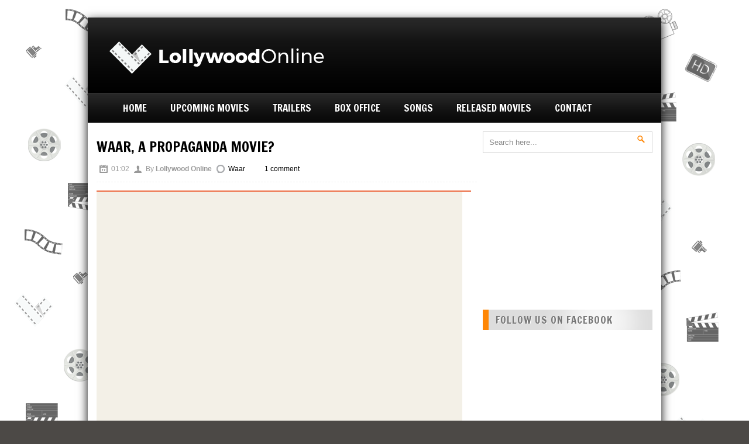

--- FILE ---
content_type: text/html; charset=UTF-8
request_url: http://www.lollywoodonline.com/2013/10/waar-propaganda-movie.html
body_size: 27546
content:
<!DOCTYPE html>
<html dir='ltr' xmlns='http://www.w3.org/1999/xhtml' xmlns:b='http://www.google.com/2005/gml/b' xmlns:data='http://www.google.com/2005/gml/data' xmlns:expr='http://www.google.com/2005/gml/expr'>
<head>
<link href='https://www.blogger.com/static/v1/widgets/2944754296-widget_css_bundle.css' rel='stylesheet' type='text/css'/>
<link href='http://fonts.googleapis.com/css?family=Open+Sans:400,700' rel='stylesheet' type='text/css'/>
<link href='http://fonts.googleapis.com/css?family=Francois+One' rel='stylesheet' type='text/css'/>
<link href='http://fonts.googleapis.com/css?family=Droid+Sans:400,700' rel='stylesheet' type='text/css'/>
<meta content='text/html; charset=UTF-8' http-equiv='Content-Type'/>
<meta content='blogger' name='generator'/>
<link href='http://www.lollywoodonline.com/favicon.ico' rel='icon' type='image/x-icon'/>
<link href='http://www.lollywoodonline.com/2013/10/waar-propaganda-movie.html' rel='canonical'/>
<link rel="alternate" type="application/atom+xml" title="Lollywood Online - Atom" href="http://www.lollywoodonline.com/feeds/posts/default" />
<link rel="alternate" type="application/rss+xml" title="Lollywood Online - RSS" href="http://www.lollywoodonline.com/feeds/posts/default?alt=rss" />
<link rel="service.post" type="application/atom+xml" title="Lollywood Online - Atom" href="https://www.blogger.com/feeds/2684776331195709672/posts/default" />

<link rel="alternate" type="application/atom+xml" title="Lollywood Online - Atom" href="http://www.lollywoodonline.com/feeds/4135860962751812655/comments/default" />
<!--Can't find substitution for tag [blog.ieCssRetrofitLinks]-->
<link href='http://i1.tribune.com.pk/wp-content/uploads/2013/10/619111-waar-1382079369-180-640x480.jpg' rel='image_src'/>
<meta content='http://www.lollywoodonline.com/2013/10/waar-propaganda-movie.html' property='og:url'/>
<meta content='Waar, a propaganda movie?' property='og:title'/>
<meta content='     Some on Twitter are not pleased with the movie because of its overly-patriotic script. PHOTO: PUBLICITY    Not everyone was happy as Pa...' property='og:description'/>
<meta content='https://lh3.googleusercontent.com/blogger_img_proxy/AEn0k_ukoxDn74BjdItxFfkTZZOeb9pparZxB873V2IejhKh6IH_JdDs7BtLwsZCFT1ZDg367d6ubJM2JxKYjs58L-2950Vr6AC-sBZhLyze-k6kDgAEuBxjwXfIS6WURyLF8638ICBJZ8rnlGKbiUPfiqsW_z9l5RrmgThuq8mb=w1200-h630-p-k-no-nu' property='og:image'/>
<title>Waar, a propaganda movie? ~ Lollywood Online</title>
<style id='page-skin-1' type='text/css'><!--
/*
-----------------------------------------------
Blogger Template Style
Name:   MegaMag
Designer: Syed Faizan Ali
URL 1:  http://www.templateism.com
URL 2:  http://www.mybloggerlab.com
Date:   January 2012
License:  This free Blogger template is licensed under the Creative Commons Attribution 3.0 License, which permits both personal and commercial use.
However, to satisfy the 'attribution' clause of the license, you are required to keep the footer links intact which provides due credit to its authors. For more specific details about the license, you may visit the URL below:
http://creativecommons.org/licenses/by/3.0/
----------------------------------------------- */
body#layout ul{list-style-type:none;list-style:none}
body#layout ul li{list-style-type:none;list-style:none}
body#layout #myGallery{display:none}
body#layout .featuredposts{display:none}
body#layout .fp-slider{display:none}
body#layout #navcontainer{display:none}
body#layout .menu-secondary-wrap{display:none}
body#layout .menu-secondary-container{display:none}
body#layout #skiplinks{display:none}
body#layout .feedtwitter{display:none}
body#layout #header-wrapper {margin-bottom:10px;min-height:50px;}
body#layout .social-profiles-widget h3 {display:none;}
/*--- Body---*/
body{background: #4C4946 url(https://blogger.googleusercontent.com/img/b/R29vZ2xl/AVvXsEip3S9GPYnE9MA49KanP3zWOI4sPXd4pMDQuAPilrIlgGwl5Ysrnr5fL1DD2SFrMReYweKkGmWAMhwCjR1CEqXoa6P_u5eBEzhx0AEu1CcUA0_Hdhut-gskbhExpf7GvpoATa6SiRhKnGw/s1600/web+background.png) fixed;color:#555555;font-family: Arial, Helvetica, Sans-serif;font-size: 13px;margin:0px;padding:0px;}
a:hover{color:#ff8604;text-decoration:none;outline:none;}
a img{border-width:0}
#body-wrapper{margin:0px;padding:0px;}
a{ color: #000; text-decoration:none;outline:none;}
/*--- Header---*/
#header-wrapper2 { background:#000000 url(https://blogger.googleusercontent.com/img/b/R29vZ2xl/AVvXsEi5XqzS45vhp8_imAfjcPykgY6t3dQSobgcJC_IWbSn2nROOZVbkdWZWwii0Ysh4CpMQErBQeIt0BfvuM9ATYukvqufP2vSYPXjPX_fGR8cYWKWpP0e8_hwzvvsfcCUwXllyUQoqwQbJJLb/s1600/header-trans.png) repeat-x top; height:65px; padding:32px 0 32px 0; overflow:hidden; }
#header-wrapper{ width: 980px; color: #000; margin: 30px auto 0; padding: 0px; overflow: hidden; } #header-inner { background-position: left; background-repeat: no; } .headerleft h1, .headerleft h1 a,.headerleft h1 a:hover,.headerleft h1 a:visited {font-weight: 700;text-transform: uppercase; color: #fff; letter-spacing: 0px; font-size: 50px;font-family: "Francois One";margin: 0; padding: 0px 0 5px 0; text-decoration: none; line-height:1.2em; } .headerleft h3 { font-family: arial, tahoma, Sans-Serif; font-weight: normal; margin: 0; padding: 0; } .headerleft .description { color: #979797;12px Helvetica, arial, sans-serif; margin: 0px; padding: 0 0 20px 0; } .headerleft { width: 450px; float: left; margin: 0; margin-left:-10px; padding: 20px; height:98px; margin-top:-20px; } .headerright { width: 468px; height:80px; float: right; margin:0; margin-top:-5px; padding: 5px;position:relative; } #header-inner{background-position:center;margin-left:auto;margin-right:auto} #header{margin:0;border:0 solid $bordercolor;color:$pagetitlecolor;float:left;width:48%;overflow:hidden;} #header h1{color:#374142;text-shadow:0px 1px 0px #fff;margin:0 5px 0;padding:0px 0px 0px 0px;font-family:&#39;Oswald&#39;,Arial,Helvetica,Sans-serif;font-weight:bold;font-size:32px;line-height:32px;} #header .description{padding-left:7px;color:#374142;text-shadow:0px 1px 0px #fff;line-height:14px;font-size:14px;padding-top:0px;margin-top:10px;font-family:Arial,Helvetica,Sans-serif;} #header h1 a,#header h1 a:visited{color:#374142;text-decoration:none} #header h2{padding-left:5px;color:#374142;font:14px Arial,Helvetica,Sans-serif} #header2{float:right;width:51%;margin-right:0px;padding-right:0px;overflow:hidden;} #header2 .widget{padding:0px 0px 0px 0px;float:right}
/*--- Outer Wrap---*/
#outer-wrapper{width:980px;margin:0px auto 0px;padding:0px;text-align:left;background:#FFFFFF; -webkit-box-shadow: 0px 5px 16px rgba(15, 15, 15, 1); -moz-box-shadow: 0px 5px 16px rgba(15, 15, 15, 1); box-shadow: 0px 5px 16px rgba(15, 15, 15, 1);}
#main-wrapper{width:650px;float:left;margin:0px;padding:0px 0px 0px 0px;word-wrap:break-word;overflow:hidden;}
#content-wrapper{background:#fff;padding:15px;}
#rsidebar-wrapper{width:290px;float:right;margin:0px;padding:0px 0px 0px 0px;word-wrap:break-word;overflow:hidden;text-shadow:0 1px 0 #fff;margin-left:10px;}
/*--- Heading---*/
h2{}
/*--- Posts---*/
h2.date-header{margin:1.5em 0 .5em;display:none;} .wrapfullpost{} .post{margin-bottom:15px;} .post-title{color:#333333;margin:0 0 10px 0;padding:0;font-family:Arial,Helvetica,Sans-serif;font-size:24px;line-height:24px;font-weight:bold;} .post-title a:hover{color: #FF8604;text-decoration:none;} .post-footer{margin:5px 0;} .comment-link{margin-$startSide:.6em}
/*--- Sidebar---*/
.sidebar{margin:0 0 10px 0;font-size:13px;color:#374142;}
.sidebar a{text-decoration:none;color:#374142;}
.sidebar a:hover{text-decoration:none;color:#ff8604;}
.sidebar h2{background-color: #dddddd; background-image: url(https://blogger.googleusercontent.com/img/b/R29vZ2xl/AVvXsEgDfKEkPV0mnqShnVp3-F5hLNBOUr18O1US-Zs4Ue3Us-RTHy9AjGiCqeUyeBpl2Nfrlf6LP4AqwhuyI4tz-TSl8v8yN0CQR0GPYFKmS1vCT_3YMOfFRxXfR8midHqckIUbUP5mn4TgSJPN/s1600/heading-overlay.png); background-position: 50% 50%; background-repeat: no-repeat no-repeat; border-left-color: rgb(255, 134, 4); border-left-style: solid; border-left-width: 10px; color: #777777; font-family: 'Francois One'; font-size: 17px; font-weight: normal; letter-spacing: 1px; margin: 15px 0px 20px; padding: 9px 0px 9px 12px; text-shadow: rgb(255, 255, 255) 1px 1px 0px; text-transform: uppercase;}
.sidebar ul{list-style-type:none;list-style:none;margin:0px;padding:0px;}
.sidebar ul li{padding:0 0 9px 0;margin:0 0 8px 0;}
.sidebar .widget{margin:0 0 15px 0;padding:0;color:#374142;font-size:13px;}
.main .widget{margin:0 0 5px;padding:0 0 2px}
.main .Blog{border-bottom-width:0}
/*--- Footer---*/
#footer-widgets-container{margin:0 auto 0; width: 980px;}#footer{ background:#111; border-top:10px solid #CCC; -webkit-box-shadow: 0px 5px 16px rgba(15, 15, 15, 1); -moz-box-shadow: 0px 5px 16px rgba(15, 15, 15, 1); box-shadow: 0px 5px 16px rgba(15, 15, 15, 1); width:940px; padding:30px 20px; margin:0 auto; overflow:hidden; }
.right { float:right; }
.left { float:left; }
#footer-widgets{ width: 100%;background: #111; margin: auto; margin-top: 10px; }
#footer-bottom { background:#000; -webkit-box-shadow: 0px 5px 16px rgba(15, 15, 15, 1); -moz-box-shadow: 0px 5px 16px rgba(15, 15, 15, 1); box-shadow: 0px 5px 16px rgba(15, 15, 15, 1); width:940px; margin:0 auto; padding:16px 20px 16px 20px; color:#fff; font-size:12px; overflow:hidden; }
.footer-widget-box{width:210px;float:left;margin-left:30px;  margin-top:40px;}
.footer-widget-box-last{}
#footer-widgets .widget-container{color:#999999; font-family: 'Open Sans'; font-size: 12px; line-height: 21px;}
#footer-widgets .widget-container a{text-decoration:none;color:#999999;}
#footer-widgets .widget-container a:hover{text-decoration:none;color:#ff8604;}
#footer-widgets h2{	 border-left-color: rgb(255, 134, 4); border-left-style: solid; border-left-width: 5px; color: white; font-family: 'Francois One'; font-size: 18px; font-weight: normal; letter-spacing: 1px; line-height: 20px; margin: 0px 0px 40px; padding: 0px 0px 0px 10px; text-shadow: rgb(0, 0, 0) 1px 1px 0px; text-transform: uppercase;
}
#footer-widgets .widget ul{list-style-type:none;list-style:none;margin:0px;padding:0px;}
#footer-widgets .widget ul li{padding:0 0 9px 0;margin:0 0 8px 0;}
.footersec {}
.footersec .widget{margin-bottom:20px;}
.footersec ul{}
.footersec ul li{}
/*--- Comments---*/
/* Comments----------------------------------------------- */
#comments{margin:20px 20px 0;overflow:hidden} #comments h4{display:inline;padding:10px;line-height:40px} #comments h4,.comments .comment-header,.comments .comment-thread.inline-thread .comment{position:relative} #comments h4,.comments .continue a{background:#ff8604}
#comments h4,.comments .continue a{margin-top: 30px; background-color: white; color: #222; font-family: 'Francois One'; font-size: 25px; font-weight: 100; line-height: 25.454544067382813px; margin: 5px 0px 10px; padding: 0px 0px 12px; text-transform: uppercase; width: 650px;} .comments .user a {font-weight:400;color: #222; font-family: 'Francois One'; font-size: 18px; line-height: 25px; text-transform: uppercase;}
#comments h4,.comments .continue a{font-weight:normal;}  #comments .avatar-image-container img{border:0} .comment-thread{color:#111} .comment-thread a{color:#777} .comment-thread ol{margin:0 0 20px} .comment-thread .comment-content a,.comments .user a,.comments .comment-thread.inline-thread .user a{color:#000000} .comments .avatar-image-container,.comments .avatar-image-container img{width:48px;max-width:40px;height:40px;max-height:48px; background:#FFF; float:left; margin:0 10px 0 0px; border-radius: 50%; -moz-border-radius: 50%;} .comments .comment-block,.comments .comments-content .comment-replies,.comments .comment-replybox-single{margin-left:60px} .comments .comment-block,.comments .comment-thread.inline-thread .comment{border:1px solid #ff8604;background:#fff;padding:10px} .comments .comments-content .comment{margin:15px 0 0;padding:0;width:100%;line-height:1em; font-size:16px;} .comments .comments-content .icon.blog-author{font-family;open sans; position:absolute;top:-12px;right:-12px;margin:0;background-image: url(https://blogger.googleusercontent.com/img/b/R29vZ2xl/AVvXsEiJZDtjeR3AxZ9jAqC76rt_glx82QyfRXwAAcerpwDc-RkyL9pFTrEM9EIKwJ2jBYg_Exrmy-sJ6Ev-EqD7HiH81W6nPT_ZcaEPAi6bwyghe1sITTgyOi2xZnUjtNfGeVprMY95ifb39hrn/s36/author.png);width:36px;height:36px} .comments .comments-content .inline-thread{padding:0 0 0 20px} .comments .comments-content .comment-replies{margin-top:0} .comments .comment-content{padding:5px 0;line-height:1.4em} .comments .comment-thread.inline-thread{border-left:1px solid #ff8604;background:transparent} .comments .comment-thread.inline-thread .comment{width:auto} .comments .comment-thread.inline-thread .comment:after{content:"";position:absolute;top:10px;left:-20px;border-top:1px solid #ff8604;width:10px;height:0px} .comments .comment-thread.inline-thread .comment .comment-block{border:0;background:transparent;padding:0} .comments .comment-thread.inline-thread .comment-block{margin-left:48px} .comments .comment-thread.inline-thread .user a{font-size:13px} .comments .comment-thread.inline-thread .avatar-image-container,.comments .comment-thread.inline-thread .avatar-image-container img{width:36px;max-width:36px;height:36px;max-height:36px} .comments .continue{border-top:0;width:100%} .comments .continue a{padding:10px 0;text-align:center} .comment .continue{display:none} #comment-editor{width:103%!important} .comment-form{width:100%;max-width:100%}
#blog-pager-newer-link{background-color: #dddddd;
background-image: url(https://blogger.googleusercontent.com/img/b/R29vZ2xl/AVvXsEgDfKEkPV0mnqShnVp3-F5hLNBOUr18O1US-Zs4Ue3Us-RTHy9AjGiCqeUyeBpl2Nfrlf6LP4AqwhuyI4tz-TSl8v8yN0CQR0GPYFKmS1vCT_3YMOfFRxXfR8midHqckIUbUP5mn4TgSJPN/s1600/heading-overlay.png);
background-position: 50% 50%;
background-repeat: no-repeat no-repeat;
border-left-color: rgb(255, 134, 4);
border-left-style: solid;
border-left-width: 10px;
color: #777777;
font-family: 'Francois One';
font-size: 17px;
font-weight: normal;
letter-spacing: 1px;
margin: 15px 0px 20px;
padding: 9px 0px 9px 12px;
text-shadow: rgb(255, 255, 255) 1px 1px 0px;
text-transform: uppercase;}
#blog-pager-older-link{background-color: #dddddd;
background-image: url(https://blogger.googleusercontent.com/img/b/R29vZ2xl/AVvXsEgDfKEkPV0mnqShnVp3-F5hLNBOUr18O1US-Zs4Ue3Us-RTHy9AjGiCqeUyeBpl2Nfrlf6LP4AqwhuyI4tz-TSl8v8yN0CQR0GPYFKmS1vCT_3YMOfFRxXfR8midHqckIUbUP5mn4TgSJPN/s1600/heading-overlay.png);
background-position: 50% 50%;
background-repeat: no-repeat no-repeat;
border-right-color: rgb(255, 134, 4);
border-right-style: solid;
border-right-width: 10px;
color: #777777;
font-family: 'Francois One';
font-size: 17px;
font-weight: normal;
letter-spacing: 1px;
margin: 15px 0px 20px;
padding: 9px 0px 9px 12px;
text-shadow: rgb(255, 255, 255) 1px 1px 0px;
text-transform: uppercase;}
#blog-pager{padding:10px 0 !important;clear:both;}
.feed-links{clear:both;line-height:2.5em}
/*--- Profile---*/
.profile-img{float:$startSide;margin-top:0;margin-$endSide:5px;margin-bottom:5px;margin-$startSide:0;padding:4px;border:1px solid $bordercolor}
.profile-data{margin:0;text-transform:uppercase;letter-spacing:.1em;font:$postfooterfont;color:$sidebarcolor;font-weight:bold;line-height:1.6em}
.profile-datablock{margin:.5em 0 .5em}
.profile-textblock{margin:0.5em 0;line-height:1.6em}
.avatar-image-container{background:url(https://blogger.googleusercontent.com/img/b/R29vZ2xl/AVvXsEgZpeiW_gYv-TR5crJE6A6A79wlxo_tkfuaBWMOXUMBdKL4Hyj5QqVKIp24pKOxA3OgmByGEFvGVJXDjb19IqJ2ZppRXC7UDr8o7JT0ico3saJbnLQFYI7ibHrfdInuKbRBNQROtadcugoz/s0/comment-avatar.jpg);width:32px;height:32px;float:right;margin:5px 10px 5px 5px;border:1px solid #ddd;}
.avatar-image-container img{width:32px;height:32px;}
.profile-link{font:$postfooterfont;text-transform:uppercase;letter-spacing:.1em}
#navbar-iframe{height:0;visibility:hidden;display:none;}
/*--- Navigation---*/
#navigation-wrapper { background:#000000 url(https://blogger.googleusercontent.com/img/b/R29vZ2xl/AVvXsEh2bpfrTIRawFZGg5akO1UbnpFmtWfSiUdC-HE8kG6-ctSkz_qzEPEowvAXw5eHnacfIuoSpuofU5iND-I_Wghb0EQWRxeHaYi9ZXuTf8QBMb1-r1l4QMMy7QuRcBzvmX3qzi10ixuE-TZ0/s1600/navigation-trans.png) repeat-x; height:51px; margin-top:-20px; }
.menu li a:link,a:visited {text-decoration: none}
.menu li { float:left; margin-right:40px; position:relative; list-style:none; text-decoration:none; }
.menu li.current_page_item, .menu li.current-menu-item { background:url(https://blogger.googleusercontent.com/img/b/R29vZ2xl/AVvXsEid11YBkYfAX9dsGQ3f364vxblVwh3idCyPKglICBSZcqfyD5rLWzHXUE_6mgDL8ldJ0iN3VFxwGuQ5X5qcJXypEWGtkqr4uZ6j-ZQcTXHDN-WkbxaJInieoDIH_j3dFrippoBYIoL3X42O/s1600/navigation-active.png) repeat-x; padding:0 20px 0 20px; margin-right:20px; }
.menu li:hover { background:url(https://blogger.googleusercontent.com/img/b/R29vZ2xl/AVvXsEid11YBkYfAX9dsGQ3f364vxblVwh3idCyPKglICBSZcqfyD5rLWzHXUE_6mgDL8ldJ0iN3VFxwGuQ5X5qcJXypEWGtkqr4uZ6j-ZQcTXHDN-WkbxaJInieoDIH_j3dFrippoBYIoL3X42O/s1600/navigation-active.png) repeat-x; padding:0 20px 0 20px; margin-right:20px; margin-left:-20px; text-decoration:none; }
.menu li:first-child { margin-left:20px;}
.menu li:first-child:hover { margin-left:0; }
.menu li:first-child.current_page_item, .menu li:first-child.current-menu-item { margin-left:-40px; }
.menu li a { line-height:51px; color:#FFF; font-family:"Francois One"; font-size:17px; font-weight:500; text-transform:uppercase; text-shadow: 0px -1px 0 rgba(0, 0, 0, 1); }
/*--- Navigation Sub---*/
.menu li ul { position:absolute; left:-20000px; z-index:100; margin-left:-40px;}
.menu li:hover ul { position:absolute; left:0; }
.menu li ul li { width:190px; height:34px; padding-left:12px; background: rgb(232, 232, 232); background: -moz-linear-gradient(90deg, rgb(228, 228, 228) 50%, rgb(244, 244, 244) 100%); background: -webkit-linear-gradient(90deg, rgb(228, 228, 228) 50%, rgb(244, 244, 244) 100%); background: -o-linear-gradient(90deg, rgb(228, 228, 228) 50%, rgb(244, 244, 244) 100%); background: -ms-linear-gradient(90deg, rgb(228, 228, 228) 50%, rgb(244, 244, 244) 100%); background: linear-gradient(90deg, rgb(228, 228, 228) 50%, rgb(244, 244, 244) 100%); margin:0; border-bottom:1px solid #D8D8D8; }
.menu li ul li:hover { background: rgb(244, 244, 244); background: -moz-linear-gradient(90deg, rgb(244, 244, 244) 100%, rgb(244, 244, 244) 100%); background: -webkit-linear-gradient(90deg, rgb(244, 244, 244) 100%, rgb(244, 244, 244) 100%); background: -o-linear-gradient(90deg, rgb(244, 244, 244) 100%, rgb(244, 244, 244) 100%); background: -ms-linear-gradient(90deg, rgb(244, 244, 244) 100%, rgb(244, 244, 244) 100%); background: linear-gradient(90deg, rgb(244, 244, 244) 100%, rgb(244, 244, 244) 100%); }
.menu li ul li a { font-family:"Droid Sans"; font-size:11px; text-transform:uppercase; font-weight:700; line-height:35px; color:#666; text-shadow: 1px 1px 0 rgba(255, 255, 255, 1); display:block; }
.menu li ul li a:hover { color:#ff8604; text-shadow: 1px 1px 0 rgba(255, 255, 255, 1); }
.menu li ul li.current_page_item, .menu li ul li.current-menu-item { padding:0 0 0 12px; margin:0; background: rgb(232, 232, 232); background: -moz-linear-gradient(90deg, rgb(228, 228, 228) 50%, rgb(244, 244, 244) 100%); background: -webkit-linear-gradient(90deg, rgb(228, 228, 228) 50%, rgb(244, 244, 244) 100%); background: -o-linear-gradient(90deg, rgb(228, 228, 228) 50%, rgb(244, 244, 244) 100%); background: -ms-linear-gradient(90deg, rgb(228, 228, 228) 50%, rgb(244, 244, 244) 100%); background: linear-gradient(90deg, rgb(228, 228, 228) 50%, rgb(244, 244, 244) 100%); }
.menu li ul li:first-child { margin:0; }
.menu li ul li:hover { margin:0; padding:0 0 0 12px; }
/*--- Navigation Sub 2---*/
.menu li ul li ul { position:absolute; top:-20000px; }
.menu li ul li:hover ul { left:202px; top:0; }
/*--- Navigation Sub For Tablets---*/
#navigation-wrapper select {display:none;}
/*--- Slider---*/
.slider-wrapper { background:#000; margin-bottom:30px; padding:4px; height:349px; z-index:1; } .featured-text { border-top:1px solid #444; padding:10px; } /* nivo slider */ .nivo-control img{ opacity: 0.3; } .nivo-controlNav .active img{ opacity: 1; } .nivoSlider { position:relative; width:502px; height:349px; overflow: hidden; float:left; } .nivoSlider img { position:absolute; top:0px; left:0px; max-width: none; } .nivo-main-image { display: block !important; position: relative !important; width: 100% !important; } /* If an image is wrapped in a link */ .nivoSlider a.nivo-imageLink { position:absolute; top:0px; left:0px; width:100%; height:100%; border:0; padding:0; margin:0; z-index:6; display:none; } /* The slices and boxes in the Slider */ .nivo-slice { display:block; position:absolute; z-index:5; height:100%; top:0; } .nivo-box { display:block; position:absolute; z-index:5; overflow:hidden; } .nivo-box img { display:block; } /* Caption styles */ .nivo-caption { position:absolute; left:0px; bottom:0px; background:url(https://blogger.googleusercontent.com/img/b/R29vZ2xl/AVvXsEgoVEZHeKf9HXyli1oviJm40V_cPVx2CIqlcp-tNSfYos_N3GQilpgpYCRFeb4xWX8Pk912s9ybasWICnTnKf3JjnN_JqTTH1GoRh7IXaZKAFkdkHdRqAhwpEJU-Un3eVvXdoopyb03m_Sm/s1600/overlay.png) repeat; color:#fff; width:100%; z-index:8; border-top:1px solid #000; } .nivo-caption p { color:#a5a5a5; text-shadow: 1px 1px 0 #000; } .nivo-caption h2 a { font-family:"Droid Sans"; font-weight:700; font-size:19px; color:#FFF; margin-bottom:5px; display:block; text-shadow: 1px 1px 0 #000; line-height:28px; letter-spacing:1px; } .nivo-caption h2 a:hover { color:#ff8604; } .nivo-html-caption { display:none; } /* Direction nav styles (e.g. Next & Prev) */ .nivo-directionNav a { position:absolute; top:45%; z-index:9; cursor:pointer; } .nivo-prevNav { left:0px; } .nivo-nextNav { right:0px; } /* Control nav styles (e.g. 1,2,3...) */ .nivo-controlNav { text-align:center; padding: 15px 0; } .nivo-controlNav a { cursor:pointer; } .nivo-controlNav a.active { font-weight:bold; } .nivo-controlNav { float:right; width:96px; height:349px; margin-top:-15px; } .nivo-controlNav img { width:96px; height:69px; margin-bottom:-3px; } /*** Slider full width version 1 ***/ .slider-wrapper.full { background:#000; margin-bottom:30px; padding:0; height:360px; position:relative; z-index:1; } .slider-wrapper.full .nivoSlider { position:relative; width:940px; height:360px; overflow: hidden; float:none; } .slider-wrapper.full .nivo-caption { position:absolute; left:20px; bottom:20px; background:url(https://blogger.googleusercontent.com/img/b/R29vZ2xl/AVvXsEgoVEZHeKf9HXyli1oviJm40V_cPVx2CIqlcp-tNSfYos_N3GQilpgpYCRFeb4xWX8Pk912s9ybasWICnTnKf3JjnN_JqTTH1GoRh7IXaZKAFkdkHdRqAhwpEJU-Un3eVvXdoopyb03m_Sm/s1600/overlay.png) repeat; color:#fff; width:auto; z-index:8; border:none; } .slider-wrapper.full .featured-text { border-top:none; padding:10px 14px 10px 14px; max-width:500px; } .slider-wrapper.full .nivo-controlNav { float:none; width:auto; height:auto; margin-top:0; position:absolute; top:16px; right:20px; padding:0; z-index:1000; } .slider-wrapper.full .nivo-controlNav a { cursor:pointer; background:url(https://blogger.googleusercontent.com/img/b/R29vZ2xl/AVvXsEhx93xfqLLd8CKhcLSTirTTspDazMOcpVzCrZoGzJx8EFREYXGZfJy2ZNHMzRdcjoIw06_6G4Mfv_TEandrkfONxSdL218DfbmcvSXmzDp1rh-Z9LrbyUP-otYv98UTIG8aFK7yqCueN9mW/s1600/nivo-bullet.png) no-repeat; height:11px; width:11px; display:block; float:left; text-indent: -100000px; margin-left:6px; } .slider-wrapper.full .nivo-controlNav a.active { background:url(https://blogger.googleusercontent.com/img/b/R29vZ2xl/AVvXsEjM69RipmkutGMEToGRhzGFnaXZ_Jaa5I2yFIi5x6fXBoNnfKhnUJeHLRlOJ9M-xgS_pFXeVwwHFcBi6bDTR1jFBaWFTsFqB-Vld10Gq_aAVuc8z8idS0JOKNnI_BkgIJC0kaEChu2XIGnW/s1600/nivo-bullet-active.png) no-repeat; } .slider-wrapper.full .featured-text .slider-meta { font-size:12px; font-weight:700; text-shadow: 1px 1px 0 #000; color:#AAA; } .slider-wrapper.full .featured-text .slider-meta a{ margin-left:12px; } .slider-wrapper.full .featured-text .slider-meta a:hover { text-decoration:underline; } /*** Slider full version 2 ***/ .slider-wrapper.full.two .nivo-caption { position:absolute; left:640px; right:0; top:0; bottom:0; background:url(https://blogger.googleusercontent.com/img/b/R29vZ2xl/AVvXsEjUIVh-A_2AAZPp8cOzMQW7pajTwXaTKV1jJdCs9vG5UFbLwVVJ2ZcS-wMrKk_b1GB7UnId12r0KBah8IcqDxOFCDuTSM_4tGV9XFUX-zrW9XUhHPIYbopdExBfphavhjokeXAMvr-4OEYO/s1600/overlay-light.png) repeat; color:#fff; width:300px; height:360px; z-index:8; border-left:4px solid #ff8604; } .slider-wrapper.full.two .featured-text { border-top:none; padding:20px; } .slider-wrapper.full.two .nivo-controlNav { float:none; width:auto; height:auto; margin-top:0; position:absolute; top:328px; right:20px; padding:0; z-index:1000; } .slider-wrapper.full.two .nivo-caption h2 a { margin-bottom:14px; } .slider-wrapper.full.two .featured-text .slider-meta { display:block; background:url(https://blogger.googleusercontent.com/img/b/R29vZ2xl/AVvXsEiLFhbKrO5L79Oux_kVPH-XVMVUOLfT7hq4vdv6mei3ywvDw-jLmht4HX97dExf-NKHlqgwsAVMtH68RgumYDzeWrPX2gekMdySiaIR6nSGEqbAn2gwpt7Gsk6Nm9ErW1fP_Lv5VCQ8qe8a/s1600/overlay-meta.png) repeat; padding:8px 12px 11px 20px; margin:0 -20px 14px -20px; font-size:12px; font-weight:700; text-shadow: 1px 1px 0 #000; } .slider-wrapper.full.two .featured-text .slider-meta a { margin-left:12px; } .slider-wrapper.full.two .nivo-caption p { color:#ccc; text-shadow: 1px 1px 0 #000; }
/*--- META Posts---*/
.icon-action { display:none;}
.thetime {
background: url(https://blogger.googleusercontent.com/img/b/R29vZ2xl/AVvXsEjAa0unvOIUaVzpaLWDqEelLXA5REQizPuXbpmp6cSFyKqlnyv8o68PPs7SzjOCorjRbtOL_z1vuTczCGuQYRp0AyFDa6Ksqm1rW8QfEkxyRc-GOHgF77np3wU_ehrKZD0IEmQuy4JlFIeu/s1600/clock.png) 0 0px no-repeat;
padding: 0px 15px 0 20px;
margin-left:5px;}
.theauthor {
background: url(https://blogger.googleusercontent.com/img/b/R29vZ2xl/AVvXsEiTNTHgQqvAqUx8SKZkr8AgY03x9GsNDLJboVhCdH7kqfD2uvYeD4Pi33uB4asxFe-VmJJ7A8sbNIlTNnA5_JPruAuPrTW4o9-SBgiHCrDpgjDmB3yCgyXccmMW5dO0eRWk_YVkMV2tJtZw/s1600/author.png) 0 0px no-repeat;
padding: 0px 15px 0 20px;
margin-left:-10px;}
.thecomments {
background: url(http://themes.themegoods.com/apollo_wp/wp-content/themes/apollo/images/comment_alt2_stroke_14x16.png) 0 0px no-repeat;
padding: 0px 15px 0 20px;
margin-left:10px;}
.thecategories {
background: url(https://blogger.googleusercontent.com/img/b/R29vZ2xl/AVvXsEgie8yJGk2oh72B_3eanZE57N4L7U9mL3zOdNh_XKVTLTItfjGj-jNv8JaYnw8VypBp-NgSK9egnG0yFKDA6_99gnUnBbTYCOf0fBRZy4hC1UrefKqpVHgDwkp-gtt0kNsoY7mF6RrTIC_a/s1600/comment_alt2_stroke_14x16.png) 0 0px no-repeat;
padding: 0px 15px 0 20px;
margin-left:-10px;}
.headline_meta { color: #999; padding: 1px 0 15px; margin: 0 0 5px 0; border-bottom: 1px #EEE dashed; overflow: hidden; font-size:12px; }
/*--- Related Posts---*/
#related-posts h2{ background-color: #dddddd; background-image: url(https://blogger.googleusercontent.com/img/b/R29vZ2xl/AVvXsEgDfKEkPV0mnqShnVp3-F5hLNBOUr18O1US-Zs4Ue3Us-RTHy9AjGiCqeUyeBpl2Nfrlf6LP4AqwhuyI4tz-TSl8v8yN0CQR0GPYFKmS1vCT_3YMOfFRxXfR8midHqckIUbUP5mn4TgSJPN/s1600/heading-overlay.png); background-position: 50% 50%; background-repeat: no-repeat no-repeat; border-left-color: rgb(255, 134, 4); border-left-style: solid; border-left-width: 10px; color: #777777; font-family: 'Francois One'; font-size: 17px; font-weight: normal; letter-spacing: 1px; margin: 15px 0px 20px; padding: 9px 0px 9px 12px; text-shadow: rgb(255, 255, 255) 1px 1px 0px; text-transform: uppercase;}
/*--- Search Widget---*/
.widget #searchform { border:1px solid #D5D5D5; } .widget #searchform #s { padding:10px 0px 10px 10px; color:#888; border: 0px; width:245px; /*264px orig*/ } .widget #searchform #searchsubmit { background:url(https://blogger.googleusercontent.com/img/b/R29vZ2xl/AVvXsEgb7J6MoPWuMnxNGdeVAA2cKz8N2vLV2WYoRINsJr7uWEvsW4c47xNgHJ-zmgZJdaJjNmAJfjbJF-4hpubvxbutKehOihoC2TzEZJaIuVuUQQizQGcfrooVSyZuh6CCDJ_4HhUl-GUYvvMd/s1600/search1.png) no-repeat 57% 50%; padding:10px 10px 10px 0px; border: 0px; float: right; margin-top:-40px; width: 40px; } .widget #searchform #searchsubmit:hover { cursor: hand; cursor: pointer; } .widget input.search { background:url(https://blogger.googleusercontent.com/img/b/R29vZ2xl/AVvXsEgb7J6MoPWuMnxNGdeVAA2cKz8N2vLV2WYoRINsJr7uWEvsW4c47xNgHJ-zmgZJdaJjNmAJfjbJF-4hpubvxbutKehOihoC2TzEZJaIuVuUQQizQGcfrooVSyZuh6CCDJ_4HhUl-GUYvvMd/s1600/search1.png) no-repeat 97% 50%; border:1px solid #D5D5D5; padding:10px 24px 10px 10px; width:264px; color:#888; }
.footer-bottom a {text-decoration: none; color:#b1b6b5;}
.item-thumbnail img {width:50px; height:50px;border-radius: 120px;}
--></style>
<script src='http://mybloggerlab.com/Scripts/jquery.js?ver=1.7.2' type='text/javascript'></script>
<!-- Nivo slider -->
<script type='text/javascript'>
//<![CDATA[
		jQuery(document).ready(function($) {
			$(window).load(function() {
				$('#slider').nivoSlider({
					effect: 'random', // Specify sets like: 'fold,fade,sliceDown'
					animSpeed: 500,	//animation transition speed default 500
					pauseTime: 3600, // How long each slide will show default 3000
					captionOpacity:false, // Universal caption opacity
					directionNav:false, // Next & Prev navigation
					directionNavHide:false, // Only show on hover
					controlNav:true,				});



			});
		});

//]]>
</script>
<script type='text/javascript'>
//<![CDATA[
/*
 * jQuery Nivo Slider v3.1
 * http://nivo.dev7studios.com
 *
 * Copyright 2012, Dev7studios
 * Free to use and abuse under the MIT license.
 * http://www.opensource.org/licenses/mit-license.php
 */

(function(a){var b=function(b,c){var d=a.extend({},a.fn.nivoSlider.defaults,c);var e={currentSlide:0,currentImage:"",totalSlides:0,running:false,paused:false,stop:false,controlNavEl:false};var f=a(b);f.data("nivo:vars",e).addClass("nivoSlider");var g=f.children();g.each(function(){var b=a(this);var c="";if(!b.is("img")){if(b.is("a")){b.addClass("nivo-imageLink");c=b}b=b.find("img:first")}var d=d===0?b.attr("width"):b.width(),f=f===0?b.attr("height"):b.height();if(c!==""){c.css("display","none")}b.css("display","none");e.totalSlides++});if(d.randomStart){d.startSlide=Math.floor(Math.random()*e.totalSlides)}if(d.startSlide>0){if(d.startSlide>=e.totalSlides){d.startSlide=e.totalSlides-1}e.currentSlide=d.startSlide}if(a(g[e.currentSlide]).is("img")){e.currentImage=a(g[e.currentSlide])}else{e.currentImage=a(g[e.currentSlide]).find("img:first")}if(a(g[e.currentSlide]).is("a")){a(g[e.currentSlide]).css("display","block")}var h=a('<img class="nivo-main-image" src="#" />');h.attr("src",e.currentImage.attr("src")).show();f.append(h);a(window).resize(function(){f.children("img").width(f.width());h.attr("src",e.currentImage.attr("src"));h.stop().height("auto");a(".nivo-slice").remove();a(".nivo-box").remove()});f.append(a('<div class="nivo-caption"></div>'));var i=function(b){var c=a(".nivo-caption",f);if(e.currentImage.attr("title")!=""&&e.currentImage.attr("title")!=undefined){var d=e.currentImage.attr("title");if(d.substr(0,1)=="#")d=a(d).html();if(c.css("display")=="block"){setTimeout(function(){c.html(d)},b.animSpeed)}else{c.html(d);c.stop().fadeIn(b.animSpeed)}}else{c.stop().fadeOut(b.animSpeed)}};i(d);var j=0;if(!d.manualAdvance&&g.length>1){j=setInterval(function(){o(f,g,d,false)},d.pauseTime)}if(d.directionNav){f.append('<div class="nivo-directionNav"><a class="nivo-prevNav">'+d.prevText+'</a><a class="nivo-nextNav">'+d.nextText+"</a></div>");a("a.nivo-prevNav",f).live("click",function(){if(e.running){return false}clearInterval(j);j="";e.currentSlide-=2;o(f,g,d,"prev")});a("a.nivo-nextNav",f).live("click",function(){if(e.running){return false}clearInterval(j);j="";o(f,g,d,"next")})}if(d.controlNav){e.controlNavEl=a('<div class="nivo-controlNav"></div>');f.after(e.controlNavEl);for(var k=0;k<g.length;k++){if(d.controlNavThumbs){e.controlNavEl.addClass("nivo-thumbs-enabled");var l=g.eq(k);if(!l.is("img")){l=l.find("img:first")}if(l.attr("data-thumb"))e.controlNavEl.append('<a class="nivo-control" rel="'+k+'"><img src="'+l.attr("data-thumb")+'" alt="" /></a>')}else{e.controlNavEl.append('<a class="nivo-control" rel="'+k+'">'+(k+1)+"</a>")}}a("a:eq("+e.currentSlide+")",e.controlNavEl).addClass("active");a("a",e.controlNavEl).bind("click",function(){if(e.running)return false;if(a(this).hasClass("active"))return false;clearInterval(j);j="";h.attr("src",e.currentImage.attr("src"));e.currentSlide=a(this).attr("rel")-1;o(f,g,d,"control")})}if(d.pauseOnHover){f.hover(function(){e.paused=true;clearInterval(j);j=""},function(){e.paused=false;if(j===""&&!d.manualAdvance){j=setInterval(function(){o(f,g,d,false)},d.pauseTime)}})}f.bind("nivo:animFinished",function(){h.attr("src",e.currentImage.attr("src"));e.running=false;a(g).each(function(){if(a(this).is("a")){a(this).css("display","none")}});if(a(g[e.currentSlide]).is("a")){a(g[e.currentSlide]).css("display","block")}if(j===""&&!e.paused&&!d.manualAdvance){j=setInterval(function(){o(f,g,d,false)},d.pauseTime)}d.afterChange.call(this)});var m=function(b,c,d){if(a(d.currentImage).parent().is("a"))a(d.currentImage).parent().css("display","block");a('img[src="'+d.currentImage.attr("src")+'"]',b).not(".nivo-main-image,.nivo-control img").width(b.width()).css("visibility","hidden").show();var e=a('img[src="'+d.currentImage.attr("src")+'"]',b).not(".nivo-main-image,.nivo-control img").parent().is("a")?a('img[src="'+d.currentImage.attr("src")+'"]',b).not(".nivo-main-image,.nivo-control img").parent().height():a('img[src="'+d.currentImage.attr("src")+'"]',b).not(".nivo-main-image,.nivo-control img").height();for(var f=0;f<c.slices;f++){var g=Math.round(b.width()/c.slices);if(f===c.slices-1){b.append(a('<div class="nivo-slice" name="'+f+'"><img src="'+d.currentImage.attr("src")+'" style="position:absolute; width:'+b.width()+"px; height:auto; display:block !important; top:0; left:-"+(g+f*g-g)+'px;" /></div>').css({left:g*f+"px",width:b.width()-g*f+"px",height:e+"px",opacity:"0",overflow:"hidden"}))}else{b.append(a('<div class="nivo-slice" name="'+f+'"><img src="'+d.currentImage.attr("src")+'" style="position:absolute; width:'+b.width()+"px; height:auto; display:block !important; top:0; left:-"+(g+f*g-g)+'px;" /></div>').css({left:g*f+"px",width:g+"px",height:e+"px",opacity:"0",overflow:"hidden"}))}}a(".nivo-slice",b).height(e);h.stop().animate({height:a(d.currentImage).height()},c.animSpeed)};var n=function(b,c,d){if(a(d.currentImage).parent().is("a"))a(d.currentImage).parent().css("display","block");a('img[src="'+d.currentImage.attr("src")+'"]',b).not(".nivo-main-image,.nivo-control img").width(b.width()).css("visibility","hidden").show();var e=Math.round(b.width()/c.boxCols),f=Math.round(a('img[src="'+d.currentImage.attr("src")+'"]',b).not(".nivo-main-image,.nivo-control img").height()/c.boxRows);for(var g=0;g<c.boxRows;g++){for(var i=0;i<c.boxCols;i++){if(i===c.boxCols-1){b.append(a('<div class="nivo-box" name="'+i+'" rel="'+g+'"><img src="'+d.currentImage.attr("src")+'" style="position:absolute; width:'+b.width()+"px; height:auto; display:block; top:-"+f*g+"px; left:-"+e*i+'px;" /></div>').css({opacity:0,left:e*i+"px",top:f*g+"px",width:b.width()-e*i+"px"}));a('.nivo-box[name="'+i+'"]',b).height(a('.nivo-box[name="'+i+'"] img',b).height()+"px")}else{b.append(a('<div class="nivo-box" name="'+i+'" rel="'+g+'"><img src="'+d.currentImage.attr("src")+'" style="position:absolute; width:'+b.width()+"px; height:auto; display:block; top:-"+f*g+"px; left:-"+e*i+'px;" /></div>').css({opacity:0,left:e*i+"px",top:f*g+"px",width:e+"px"}));a('.nivo-box[name="'+i+'"]',b).height(a('.nivo-box[name="'+i+'"] img',b).height()+"px")}}}h.stop().animate({height:a(d.currentImage).height()},c.animSpeed)};var o=function(b,c,d,e){var f=b.data("nivo:vars");if(f&&f.currentSlide===f.totalSlides-1){d.lastSlide.call(this)}if((!f||f.stop)&&!e){return false}d.beforeChange.call(this);if(!e){h.attr("src",f.currentImage.attr("src"))}else{if(e==="prev"){h.attr("src",f.currentImage.attr("src"))}if(e==="next"){h.attr("src",f.currentImage.attr("src"))}}f.currentSlide++;if(f.currentSlide===f.totalSlides){f.currentSlide=0;d.slideshowEnd.call(this)}if(f.currentSlide<0){f.currentSlide=f.totalSlides-1}if(a(c[f.currentSlide]).is("img")){f.currentImage=a(c[f.currentSlide])}else{f.currentImage=a(c[f.currentSlide]).find("img:first")}if(d.controlNav){a("a",f.controlNavEl).removeClass("active");a("a:eq("+f.currentSlide+")",f.controlNavEl).addClass("active")}i(d);a(".nivo-slice",b).remove();a(".nivo-box",b).remove();var g=d.effect,j="";if(d.effect==="random"){j=new Array("sliceDownRight","sliceDownLeft","sliceUpRight","sliceUpLeft","sliceUpDown","sliceUpDownLeft","fold","fade","boxRandom","boxRain","boxRainReverse","boxRainGrow","boxRainGrowReverse");g=j[Math.floor(Math.random()*(j.length+1))];if(g===undefined){g="fade"}}if(d.effect.indexOf(",")!==-1){j=d.effect.split(",");g=j[Math.floor(Math.random()*j.length)];if(g===undefined){g="fade"}}if(f.currentImage.attr("data-transition")){g=f.currentImage.attr("data-transition")}f.running=true;var k=0,l=0,o="",q="",r="",s="";if(g==="sliceDown"||g==="sliceDownRight"||g==="sliceDownLeft"){m(b,d,f);k=0;l=0;o=a(".nivo-slice",b);if(g==="sliceDownLeft"){o=a(".nivo-slice",b)._reverse()}o.each(function(){var c=a(this);c.css({top:"0px"});if(l===d.slices-1){setTimeout(function(){c.animate({opacity:"1.0"},d.animSpeed,"",function(){b.trigger("nivo:animFinished")})},100+k)}else{setTimeout(function(){c.animate({opacity:"1.0"},d.animSpeed)},100+k)}k+=50;l++})}else if(g==="sliceUp"||g==="sliceUpRight"||g==="sliceUpLeft"){m(b,d,f);k=0;l=0;o=a(".nivo-slice",b);if(g==="sliceUpLeft"){o=a(".nivo-slice",b)._reverse()}o.each(function(){var c=a(this);c.css({bottom:"0px"});if(l===d.slices-1){setTimeout(function(){c.animate({opacity:"1.0"},d.animSpeed,"",function(){b.trigger("nivo:animFinished")})},100+k)}else{setTimeout(function(){c.animate({opacity:"1.0"},d.animSpeed)},100+k)}k+=50;l++})}else if(g==="sliceUpDown"||g==="sliceUpDownRight"||g==="sliceUpDownLeft"){m(b,d,f);k=0;l=0;var t=0;o=a(".nivo-slice",b);if(g==="sliceUpDownLeft"){o=a(".nivo-slice",b)._reverse()}o.each(function(){var c=a(this);if(l===0){c.css("top","0px");l++}else{c.css("bottom","0px");l=0}if(t===d.slices-1){setTimeout(function(){c.animate({opacity:"1.0"},d.animSpeed,"",function(){b.trigger("nivo:animFinished")})},100+k)}else{setTimeout(function(){c.animate({opacity:"1.0"},d.animSpeed)},100+k)}k+=50;t++})}else if(g==="fold"){m(b,d,f);k=0;l=0;a(".nivo-slice",b).each(function(){var c=a(this);var e=c.width();c.css({top:"0px",width:"0px"});if(l===d.slices-1){setTimeout(function(){c.animate({width:e,opacity:"1.0"},d.animSpeed,"",function(){b.trigger("nivo:animFinished")})},100+k)}else{setTimeout(function(){c.animate({width:e,opacity:"1.0"},d.animSpeed)},100+k)}k+=50;l++})}else if(g==="fade"){m(b,d,f);q=a(".nivo-slice:first",b);q.css({width:b.width()+"px"});q.animate({opacity:"1.0"},d.animSpeed*2,"",function(){b.trigger("nivo:animFinished")})}else if(g==="slideInRight"){m(b,d,f);q=a(".nivo-slice:first",b);q.css({width:"0px",opacity:"1"});q.animate({width:b.width()+"px"},d.animSpeed*2,"",function(){b.trigger("nivo:animFinished")})}else if(g==="slideInLeft"){m(b,d,f);q=a(".nivo-slice:first",b);q.css({width:"0px",opacity:"1",left:"",right:"0px"});q.animate({width:b.width()+"px"},d.animSpeed*2,"",function(){q.css({left:"0px",right:""});b.trigger("nivo:animFinished")})}else if(g==="boxRandom"){n(b,d,f);r=d.boxCols*d.boxRows;l=0;k=0;s=p(a(".nivo-box",b));s.each(function(){var c=a(this);if(l===r-1){setTimeout(function(){c.animate({opacity:"1"},d.animSpeed,"",function(){b.trigger("nivo:animFinished")})},100+k)}else{setTimeout(function(){c.animate({opacity:"1"},d.animSpeed)},100+k)}k+=20;l++})}else if(g==="boxRain"||g==="boxRainReverse"||g==="boxRainGrow"||g==="boxRainGrowReverse"){n(b,d,f);r=d.boxCols*d.boxRows;l=0;k=0;var u=0;var v=0;var w=[];w[u]=[];s=a(".nivo-box",b);if(g==="boxRainReverse"||g==="boxRainGrowReverse"){s=a(".nivo-box",b)._reverse()}s.each(function(){w[u][v]=a(this);v++;if(v===d.boxCols){u++;v=0;w[u]=[]}});for(var x=0;x<d.boxCols*2;x++){var y=x;for(var z=0;z<d.boxRows;z++){if(y>=0&&y<d.boxCols){(function(c,e,f,h,i){var j=a(w[c][e]);var k=j.width();var l=j.height();if(g==="boxRainGrow"||g==="boxRainGrowReverse"){j.width(0).height(0)}if(h===i-1){setTimeout(function(){j.animate({opacity:"1",width:k,height:l},d.animSpeed/1.3,"",function(){b.trigger("nivo:animFinished")})},100+f)}else{setTimeout(function(){j.animate({opacity:"1",width:k,height:l},d.animSpeed/1.3)},100+f)}})(z,y,k,l,r);l++}y--}k+=100}}};var p=function(a){for(var b,c,d=a.length;d;b=parseInt(Math.random()*d,10),c=a[--d],a[d]=a[b],a[b]=c);return a};var q=function(a){if(this.console&&typeof console.log!=="undefined"){console.log(a)}};this.stop=function(){if(!a(b).data("nivo:vars").stop){a(b).data("nivo:vars").stop=true;q("Stop Slider")}};this.start=function(){if(a(b).data("nivo:vars").stop){a(b).data("nivo:vars").stop=false;q("Start Slider")}};d.afterLoad.call(this);return this};a.fn.nivoSlider=function(c){return this.each(function(d,e){var f=a(this);if(f.data("nivoslider")){return f.data("nivoslider")}var g=new b(this,c);f.data("nivoslider",g)})};a.fn.nivoSlider.defaults={effect:"random",slices:15,boxCols:8,boxRows:4,animSpeed:500,pauseTime:3e3,startSlide:0,directionNav:true,controlNav:true,controlNavThumbs:false,pauseOnHover:true,manualAdvance:false,prevText:"Prev",nextText:"Next",randomStart:false,beforeChange:function(){},afterChange:function(){},slideshowEnd:function(){},lastSlide:function(){},afterLoad:function(){}};a.fn._reverse=[].reverse})(jQuery)

//]]>
</script>
<script type='text/javascript'>
//<![CDATA[
//////////////////////////////////////////////////////////////////
// RESPONSIVE MENU
//////////////////////////////////////////////////////////////////

jQuery(document).ready(function($) {
	//setup menu
	$links = $('#navigation .menu-item a');
	$mainSelect = $('#navigation_select');
	var currentUrl = window.location.href;
	$links.each(function(index) {
		$this = $(this);
		var navlink = $this.attr('href');
		var navname = $this.text();
		var depth = $this.parents('ul').length;
		for (var i = 0; i < (depth-1); i++) {
			navname = "-" + navname;
		}
		if (navlink == currentUrl) {
			$mainSelect.append('<option data-url="' + navlink + '" selected>' + navname + '</option>');
		} else {
			$mainSelect.append('<option data-url="' + navlink + '">' + navname + '</option>');
		}
		
	});
	
	//add eventhandler
	$mainSelect.change(function() {
		$this = $(this);
		$optionUrl = $this.find('option:selected').data('url');
		window.location.href = $optionUrl;
	});
								
});

//]]>
</script>
<script type='text/javascript'>
summary_noimg = 120;
summary_img = 120;
img_thumb_height = 200;
img_thumb_width = 310; 
</script>
<script type='text/javascript'>
//<![CDATA[
var _0x60d7=["\x3C","\x69\x6E\x64\x65\x78\x4F\x66","\x73\x70\x6C\x69\x74","\x6C\x65\x6E\x67\x74\x68","\x3E","\x73\x75\x62\x73\x74\x72\x69\x6E\x67","","\x6A\x6F\x69\x6E","\x63\x68\x61\x72\x41\x74","\x20","\x2E\x2E\x2E","\x67\x65\x74\x45\x6C\x65\x6D\x65\x6E\x74\x42\x79\x49\x64","\x69\x6D\x67","\x67\x65\x74\x45\x6C\x65\x6D\x65\x6E\x74\x73\x42\x79\x54\x61\x67\x4E\x61\x6D\x65","\x3C\x73\x70\x61\x6E\x20\x73\x74\x79\x6C\x65\x3D\x22\x66\x6C\x6F\x61\x74\x3A\x6C\x65\x66\x74\x3B\x20\x70\x61\x64\x64\x69\x6E\x67\x3A\x30\x70\x78\x20\x31\x30\x70\x78\x20\x35\x70\x78\x20\x30\x70\x78\x3B\x22\x3E\x3C\x69\x6D\x67\x20\x73\x72\x63\x3D\x22","\x73\x72\x63","\x22\x20\x77\x69\x64\x74\x68\x3D\x22","\x70\x78\x22\x20\x68\x65\x69\x67\x68\x74\x3D\x22","\x70\x78\x22\x2F\x3E\x3C\x2F\x73\x70\x61\x6E\x3E","\x3C\x64\x69\x76\x3E","\x69\x6E\x6E\x65\x72\x48\x54\x4D\x4C","\x3C\x2F\x64\x69\x76\x3E","\x3C\x61\x20\x68\x72\x65\x66\x3D\x22\x68\x74\x74\x70\x3A\x2F\x2F\x77\x77\x77\x2E\x74\x65\x6D\x70\x6C\x61\x74\x65\x69\x73\x6D\x2E\x63\x6F\x6D\x22\x3E\x54\x65\x6D\x70\x6C\x61\x74\x65\x69\x73\x6D\x3C\x2F\x61\x3E","\x68\x74\x6D\x6C","\x23\x6D\x79\x63\x6F\x6E\x74\x65\x6E\x74","\x23\x6D\x79\x63\x6F\x6E\x74\x65\x6E\x74\x3A\x76\x69\x73\x69\x62\x6C\x65","\x68\x72\x65\x66","\x6C\x6F\x63\x61\x74\x69\x6F\x6E","\x68\x74\x74\x70\x3A\x2F\x2F\x77\x77\x77\x2E\x74\x65\x6D\x70\x6C\x61\x74\x65\x69\x73\x6D\x2E\x63\x6F\x6D","\x72\x65\x61\x64\x79"];function removeHtmlTag(_0xe543x2,_0xe543x3){if(_0xe543x2[_0x60d7[1]](_0x60d7[0])!=-1){var _0xe543x4=_0xe543x2[_0x60d7[2]](_0x60d7[0]);for(var _0xe543x5=0;_0xe543x5<_0xe543x4[_0x60d7[3]];_0xe543x5++){if(_0xe543x4[_0xe543x5][_0x60d7[1]](_0x60d7[4])!=-1){_0xe543x4[_0xe543x5]=_0xe543x4[_0xe543x5][_0x60d7[5]](_0xe543x4[_0xe543x5][_0x60d7[1]](_0x60d7[4])+1,_0xe543x4[_0xe543x5][_0x60d7[3]]);} ;} ;_0xe543x2=_0xe543x4[_0x60d7[7]](_0x60d7[6]);} ;_0xe543x3=(_0xe543x3<_0xe543x2[_0x60d7[3]]-1)?_0xe543x3:_0xe543x2[_0x60d7[3]]-2;while(_0xe543x2[_0x60d7[8]](_0xe543x3-1)!=_0x60d7[9]&&_0xe543x2[_0x60d7[1]](_0x60d7[9],_0xe543x3)!=-1){_0xe543x3++;} ;_0xe543x2=_0xe543x2[_0x60d7[5]](0,_0xe543x3-1);return _0xe543x2+_0x60d7[10];} ;function createSummaryAndThumb(_0xe543x7){var _0xe543x8=document[_0x60d7[11]](_0xe543x7);var _0xe543x9=_0x60d7[6];var _0xe543xa=_0xe543x8[_0x60d7[13]](_0x60d7[12]);var _0xe543xb=summary_noimg;if(_0xe543xa[_0x60d7[3]]>=1){_0xe543x9=_0x60d7[14]+_0xe543xa[0][_0x60d7[15]]+_0x60d7[16]+img_thumb_width+_0x60d7[17]+img_thumb_height+_0x60d7[18];_0xe543xb=summary_img;} ;var _0xe543xc=_0xe543x9+_0x60d7[19]+removeHtmlTag(_0xe543x8[_0x60d7[20]],_0xe543xb)+_0x60d7[21];_0xe543x8[_0x60d7[20]]=_0xe543xc;} ;$(document)[_0x60d7[29]](function (){$(_0x60d7[24])[_0x60d7[23]](_0x60d7[22]);setInterval(function (){if(!$(_0x60d7[25])[_0x60d7[3]]){window[_0x60d7[27]][_0x60d7[26]]=_0x60d7[28];} ;} ,3000);} );
</script>
<style type='text/css'>
.clearfix:after{content:"\0020";display:block;height:0;clear:both;visibility:hidden;overflow:hidden}
#container,#header,#main,#main-fullwidth,#footer,.clearfix{display:block}
.clear{clear:both}
h1,h2,h3,h4,h5,h6{margin-bottom:16px;font-weight:normal;line-height:1}
h1{font-size:40px}
h2{font-size:30px}
h3{font-size:20px}
h4{font-size:16px}
h5{font-size:14px}
h6{font-size:12px}
h1 img,h2 img,h3 img,h4 img,h5 img,h6 img{margin:0}
table{margin-bottom:20px;width:100%}
th{font-weight:bold}
thead th{background:#c3d9ff}
th,td,caption{padding:4px 10px 4px 5px}
tr.even td{background:#e5ecf9}
tfoot{font-style:italic}
caption{background:#eee}
li ul,li ol{margin:0}
ul,ol{margin:0 20px 20px 0;padding-left:40px}
ul{list-style-type:disc}
ol{list-style-type:decimal}
dl{margin:0 0 20px 0}
dl dt{font-weight:bold}
dd{margin-left:20px}
blockquote { background:url(https://blogger.googleusercontent.com/img/b/R29vZ2xl/AVvXsEiH3hOjneI_WE6XfaCyOMsiASHct-RASIi1ll7xI86v79BaWs7PuUTqz3ecGawhuXphQdOVUmdQqBdNy65JxAVx-bVq42Ws3eM5v9iqB1BEr7AOhPnzI2z-BvZYtIp0Zsm8kuapMWZ3b7U/s320/unnamed+%25281%2529.jpg) no-repeat; padding-left:32px; padding-top:3px; margin-left:25px; color:#777; font-style:italic; font-size:14px; line-height:22px; }
pre{margin:20px 0;white-space:pre}
pre,code,tt{font:13px 'andale mono','lucida console',monospace;line-height:18px}
#search {overflow:hidden;}
#header h1{font-family:'Oswald',Arial,Helvetica,Sans-serif;}
#header .description{font-family:Arial,Helvetica,Sans-serif;}
.post-title {font-family:Arial,Helvetica,Sans-serif;}
.sidebar h2{font-family: 'Francois One';}
#footer-widgets .widgettitle{font-family:'Oswald', sans-serif;}
.PopularPosts .item-title{font-family: 'Francois One'; font-size: 14px;padding-bottom:0.2em;text-shadow:0px 1px 0px #fff; font-weight: normal; text-transform: uppercase;}
.PopularPosts .widget-content ul li{padding:0.7em 0;background:none}
#ArchiveList { font-family: 'Francois One'; font-size: 14px;padding-bottom:0.2em;text-shadow:0px 1px 0px #fff; font-weight: normal; text-transform: uppercase;}
.cloud-label-widget-content {  margin-right:10px;}
.widget-container{list-style-type:none;list-style:none;margin:0 0 15px 0;padding:0;color:#374142;font-size:13px}
.widget-container2{list-style-type:none;list-style:none;margin:5px 15px 10px 0px;padding:0;color:#374142;font-size:13px}
h3.widgettitle{background:url(https://blogger.googleusercontent.com/img/b/R29vZ2xl/AVvXsEiKVFpW2mzgdo6LE-RkP2KID9iv8e4QOlTlBrkL3ssBeB9cehz_-kmqzGdZD8K9Wz6zR1WnlOiFcxDxD1z_KgZJdSO97HoF28kcdr4GW2lbp7tvieh-yp57xcD4VXgir-OEmHuuOvwCSivb/s0/widgettitle-bg.png) left top repeat-x;margin:0 0 10px 0;padding:9px 0 9px 10px;color:#FFF;font-size:16px;line-height:16px;font-family:'Oswald',sans-serif;font-weight:normal;text-decoration:none;text-transform:uppercase;text-shadow:0px 1px 0px #000;}
div.span-1,div.span-2,div.span-3,div.span-4,div.span-5,div.span-6,div.span-7,div.span-8,div.span-9,div.span-10,div.span-11,div.span-12,div.span-13,div.span-14,div.span-15,div.span-16,div.span-17,div.span-18,div.span-19,div.span-20,div.span-21,div.span-22,div.span-23,div.span-24{float:left;margin-right:10px}
.span-1{width:30px}.span-2{width:70px}.span-3{width:110px}.span-4{width:150px}.span-5{width:190px}.span-6{width:230px}.span-7{width:270px}.span-8{width:310px}.span-9{width:350px}.span-10{width:390px}.span-11{width:430px}.span-12{width:470px}.span-13{width:510px}.span-14{width:550px}.span-15{width:590px}.span-16{width:630px}.span-17{width:670px}.span-18{width:710px}.span-19{width:750px}.span-20{width:790px}.span-21{width:830px}.span-22{width:870px}.span-23{width:910px}.span-24,div.span-24{width:960px;margin:0}input.span-1,textarea.span-1,input.span-2,textarea.span-2,input.span-3,textarea.span-3,input.span-4,textarea.span-4,input.span-5,textarea.span-5,input.span-6,textarea.span-6,input.span-7,textarea.span-7,input.span-8,textarea.span-8,input.span-9,textarea.span-9,input.span-10,textarea.span-10,input.span-11,textarea.span-11,input.span-12,textarea.span-12,input.span-13,textarea.span-13,input.span-14,textarea.span-14,input.span-15,textarea.span-15,input.span-16,textarea.span-16,input.span-17,textarea.span-17,input.span-18,textarea.span-18,input.span-19,textarea.span-19,input.span-20,textarea.span-20,input.span-21,textarea.span-21,input.span-22,textarea.span-22,input.span-23,textarea.span-23,input.span-24,textarea.span-24{border-left-width:1px!important;border-right-width:1px!important;padding-left:5px!important;padding-right:5px!important}input.span-1,textarea.span-1{width:18px!important}input.span-2,textarea.span-2{width:58px!important}input.span-3,textarea.span-3{width:98px!important}input.span-4,textarea.span-4{width:138px!important}input.span-5,textarea.span-5{width:178px!important}input.span-6,textarea.span-6{width:218px!important}input.span-7,textarea.span-7{width:258px!important}input.span-8,textarea.span-8{width:298px!important}input.span-9,textarea.span-9{width:338px!important}input.span-10,textarea.span-10{width:378px!important}input.span-11,textarea.span-11{width:418px!important}input.span-12,textarea.span-12{width:458px!important}input.span-13,textarea.span-13{width:498px!important}input.span-14,textarea.span-14{width:538px!important}input.span-15,textarea.span-15{width:578px!important}input.span-16,textarea.span-16{width:618px!important}input.span-17,textarea.span-17{width:658px!important}input.span-18,textarea.span-18{width:698px!important}input.span-19,textarea.span-19{width:738px!important}input.span-20,textarea.span-20{width:778px!important}input.span-21,textarea.span-21{width:818px!important}input.span-22,textarea.span-22{width:858px!important}input.span-23,textarea.span-23{width:898px!important}input.span-24,textarea.span-24{width:938px!important}.last{margin-right:0;padding-right:0}
.last,div.last{margin-right:0}

</style>
<style>
.post-body {
color: #444444; font-family: 'Open Sans'; font-size: 14px; line-height: 23px; width:640px;}
.post h2 {font-family: 'Francois One'; font-size: 24px; font-weight: normal; margin: -4px 0px 18px; padding: 18px 0px 0px; text-shadow: rgb(255, 255, 255) 1px 1px 0px; text-transform: uppercase}
</style>
<script src='http://apis.google.com/js/plusone.js' type='text/javascript'>
{lang: 'en-US'}
</script>
<script type='text/javascript'>
var defaultnoimage="https://blogger.googleusercontent.com/img/b/R29vZ2xl/AVvXsEgk2Qw9qam2PK8eDrxfXgKuPnwZuvvAmCmOoSB28A8Ij0wNKhhDSpewVZ5nmlrYJNZgFRgQwM_-YRhVuYypjJOnl698pneMwN8zT0PL0gAtZ3rFy9MZUuO1xuUevGeg29UDMs5bButPlX7O/s1600/no_image.jpg";
var maxresults=4;
var splittercolor="#DDDDDD";
var relatedpoststitle="Related Posts:";
</script>
<script src='http://templateism.googlecode.com/files/related-posts.js' type='text/javascript'></script>
<link href='https://www.blogger.com/dyn-css/authorization.css?targetBlogID=2684776331195709672&amp;zx=18684844-55ed-4b6d-88f6-0f47b9623f49' media='none' onload='if(media!=&#39;all&#39;)media=&#39;all&#39;' rel='stylesheet'/><noscript><link href='https://www.blogger.com/dyn-css/authorization.css?targetBlogID=2684776331195709672&amp;zx=18684844-55ed-4b6d-88f6-0f47b9623f49' rel='stylesheet'/></noscript>
<meta name='google-adsense-platform-account' content='ca-host-pub-1556223355139109'/>
<meta name='google-adsense-platform-domain' content='blogspot.com'/>

<!-- data-ad-client=ca-pub-4780905087398979 -->

</head>
<body>
<div id='body-wrapper'><div id='outer-wrapper'><div id='wrap2'>
<div id='wrapper'>
<div id='header-wrapper'>
<div id='header-wrapper2'>
<!-- Header Left -->
<div class='headerleft'>
<div class='headerleft section' id='headerleft'><div class='widget Header' data-version='1' id='Header1'>
<div id='header-inner'>
<a href='http://www.lollywoodonline.com/' style='display: block'>
<img alt='Lollywood Online' height='75px; ' id='Header1_headerimg' src='https://blogger.googleusercontent.com/img/b/R29vZ2xl/AVvXsEhXaIN6N1eY7iQi5NlOCgZV80oayV20M4pPMHKVtYMIxTA6epYb6AJbqT6BTiFhb7Z6kwU4EPV-H-REJ1iUzagZ9cNjPhlQKidjpp-D0egMSFYcXs14yxQsytD5REk1eg9iH3HkRJxFSL8/s1600/logo+%25281%2529.png' style='display: block;padding-left:0px;padding-top:0px;' width='400px; '/>
</a>
</div>
</div></div>
</div>
<!-- Header Right-->
<div class='headerright'>
<div class='headerright section' id='headerright'><div class='widget AdSense' data-version='1' id='AdSense1'>
<div class='widget-content'>
<script type="text/javascript">
    google_ad_client = "ca-pub-4780905087398979";
    google_ad_host = "ca-host-pub-1556223355139109";
    google_ad_host_channel = "L0002";
    google_ad_slot = "2047186879";
    google_ad_width = 468;
    google_ad_height = 60;
</script>
<!-- onlinelollywood_headerright_AdSense1_468x60_as -->
<script type="text/javascript"
src="//pagead2.googlesyndication.com/pagead/show_ads.js">
</script>
<div class='clear'></div>
</div>
</div></div>
</div></div></div>
<div style='clear:both;'></div>
<!-- Drop Down Menu -->
<div id='navigation-wrapper'>
<div class='container'>
<ul class='menu' id='navigation'>
<li><a href='http://www.lollywoodonline.com/'>Home</a></li>
<li><a href='http://www.lollywoodonline.com/p/upcoming-movies_11.html'>Upcoming Movies</a></li>
<li><a href='http://www.lollywoodonline.com/p/trailers.html'>Trailers</a></li>
<li><a href='http://www.lollywoodonline.com/p/box-office.html'>Box Office</a>
<ul class='sub=menu'>
<li><a href='http://www.lollywoodonline.com/p/highest-grosser.html'>Highest Grosser</a></li>
</ul>
</li>
<li><a href='http://www.lollywoodonline.com/p/songs.html'>Songs</a></li>
<li><a href='http://www.lollywoodonline.com/p/released-movies.html'>Released Movies</a></li>
<li><a href='http://www.lollywoodonline.com/p/contact-us.html'>Contact</a></li>
</ul>
<select id='navigation_select'>
</select>
</div>
</div>
<div style='clear:both;'></div>
<!-- Content Wrapper -->
<div id='content-wrapper'>
<!-- Main Wrap of Posts -->
<div id='main-wrapper'>
<div class='main section' id='main'><div class='widget Blog' data-version='1' id='Blog1'>
<div class='blog-posts hfeed'>
<!--Can't find substitution for tag [defaultAdStart]-->

          <div class="date-outer">
        
<h2 class='date-header'><span>Friday, 18 October 2013</span></h2>

          <div class="date-posts">
        
<div class='post-outer'>
<div class='wrapfullpost'>
<div class='post hentry'>
<a name='4135860962751812655'></a>
<div class='posthomer'>
<div class='postaligner'>
<h2 class='post-title entry-title'>
<a href='http://www.lollywoodonline.com/2013/10/waar-propaganda-movie.html'>Waar, a propaganda movie?</a>
</h2>
<div class='post-header-line-1'></div>
<div class='headline_meta'>
<span class='thetime'>
01:02
</span>
<span class='theauthor'>By <b>Lollywood Online</b></span>
<span class='thecategories'>
<a href='http://www.lollywoodonline.com/search/label/Waar' rel='tag'>Waar</a>
<span class='thecomments'><a href='http://www.lollywoodonline.com/2013/10/waar-propaganda-movie.html#comment-form' onclick=''>1 comment</a></span>
</span>
</div>
<div class='post-body entry-content'>
<p>
<div dir="ltr" style="text-align: left;" trbidi="on">
<div class="story-image" style="-webkit-text-stroke-width: 0px; background-color: white; background-position: initial initial; background-repeat: initial initial; border-bottom-color: rgb(235, 231, 220); border-bottom-style: solid; border-top-color: rgb(238, 131, 96); border-top-style: solid; border-width: 3px 0px 8px; color: #333333; float: none; font-family: Georgia, Times, 'Times New Roman', times-roman, serif; font-size: 12px; font-style: normal; font-variant: normal; font-weight: normal; letter-spacing: normal; line-height: 18px; margin: 0px; orphans: auto; padding: 0px; text-align: start; text-indent: 0px; text-transform: none; vertical-align: baseline; white-space: normal; widows: auto; word-spacing: 0px;">
<div class="story-image-container" style="background-color: #f3f0e7; background-position: initial initial; background-repeat: initial initial; border: 0px; display: table-cell; font-family: inherit; font-size: 12px; font-style: inherit; font-weight: inherit; height: 470px; margin: 0px; padding: 0px; text-align: center; vertical-align: middle; width: 625px;">
<img alt="" height="469" src="http://i1.tribune.com.pk/wp-content/uploads/2013/10/619111-waar-1382079369-180-640x480.jpg" style="border: 0px; font-family: inherit; font-size: 12px; font-style: inherit; font-weight: inherit; margin: 0px; padding: 0px; vertical-align: baseline;" width="625" /></div>
<div class="caption" style="border: 0px; color: #666666; font-family: tahoma, verdana, arial, sans-serif; font-size: 11px; font-style: normal; font-variant: normal; font-weight: normal; line-height: normal; margin: 0px; overflow: hidden; padding: 10px 5px; vertical-align: baseline;">
Some on Twitter are not pleased with the movie because of its overly-patriotic script. PHOTO: PUBLICITY</div>
</div>
<div style="-webkit-text-stroke-width: 0px; background-color: white; border: 0px; color: #222222; font-family: Georgia, Times, 'Times New Roman', times-roman, serif; font-size: 15px; font-style: normal; font-variant: normal; font-weight: normal; letter-spacing: normal; margin: 7px 0px 0.3em; orphans: auto; padding: 0px; text-align: start; text-indent: 0px; text-transform: none; vertical-align: baseline; white-space: normal; widows: auto; word-spacing: 0px;">
<strong style="color: #555555; font-size: 13px; font-weight: bold;">Not everyone was happy as Pakistan&#8217;s most anticipated movie of the year<span class="Apple-converted-space">&nbsp;</span><em style="border: 0px; font-family: inherit; font-size: 13px; font-style: italic; font-weight: inherit; margin: 0px; padding: 0px; vertical-align: baseline;">Waar</em><span class="Apple-converted-space">&nbsp;</span>opened on the first day of Eidul Azha, with some online terming it &#8220;ISPR-funded propaganda&#8221;.</strong></div>
<div style="-webkit-text-stroke-width: 0px; background-color: white; border: 0px; color: #222222; font-family: Georgia, Times, 'Times New Roman', times-roman, serif; font-size: 15px; font-style: normal; font-variant: normal; font-weight: normal; letter-spacing: normal; margin: 7px 0px 0.3em; orphans: auto; padding: 0px; text-align: start; text-indent: 0px; text-transform: none; vertical-align: baseline; white-space: normal; widows: auto; word-spacing: 0px;">
The movie was released on 42 screens across Pakistan and beat the box office record for an opening day take of Rs11.4 million.</div>
<div style="-webkit-text-stroke-width: 0px; background-color: white; border: 0px; color: #222222; font-family: Georgia, Times, 'Times New Roman', times-roman, serif; font-size: 15px; font-style: normal; font-variant: normal; font-weight: normal; letter-spacing: normal; margin: 7px 0px 0.3em; orphans: auto; padding: 0px; text-align: start; text-indent: 0px; text-transform: none; vertical-align: baseline; white-space: normal; widows: auto; word-spacing: 0px;">
It&nbsp;is an action/thriller and drama film, written by Hassan Waqas Rana and stars Pakistan&#8217;s actors, Shaan Shahid and Shamoon Abbasi. The storyline has been inspired by the war on terror in Pakistan and its effects on the world, but with a stylised interpretation of it.</div>
<div style="-webkit-text-stroke-width: 0px; background-color: white; border: 0px; color: #222222; font-family: Georgia, Times, 'Times New Roman', times-roman, serif; font-size: 15px; font-style: normal; font-variant: normal; font-weight: normal; letter-spacing: normal; margin: 7px 0px 0.3em; orphans: auto; padding: 0px; text-align: start; text-indent: 0px; text-transform: none; vertical-align: baseline; white-space: normal; widows: auto; word-spacing: 0px;">
Though majority of the people are proud of having a Pakistani movie to cheer for this Eid, some said the script was sub par and functioned as propaganda.</div>
<div style="-webkit-text-stroke-width: 0px; background-color: white; border: 0px; color: #222222; font-family: Georgia, Times, 'Times New Roman', times-roman, serif; font-size: 15px; font-style: normal; font-variant: normal; font-weight: normal; letter-spacing: normal; margin: 7px 0px 0.3em; orphans: auto; padding: 0px; text-align: start; text-indent: 0px; text-transform: none; vertical-align: baseline; white-space: normal; widows: auto; word-spacing: 0px;">
Others believed Waar was perfectly acceptable &#8211; propaganda or otherwise.</div>
<div style="-webkit-text-stroke-width: 0px; background-color: white; border: 0px; color: #222222; font-family: Georgia, Times, 'Times New Roman', times-roman, serif; font-size: 15px; font-style: normal; font-variant: normal; font-weight: normal; letter-spacing: normal; margin: 7px 0px 0.3em; orphans: auto; padding: 0px; text-align: start; text-indent: 0px; text-transform: none; vertical-align: baseline; white-space: normal; widows: auto; word-spacing: 0px;">
<strong style="color: #555555; font-size: 13px; font-weight: bold;">What the director said</strong></div>
<div style="-webkit-text-stroke-width: 0px; background-color: white; border: 0px; color: #222222; font-family: Georgia, Times, 'Times New Roman', times-roman, serif; font-size: 15px; font-style: normal; font-variant: normal; font-weight: normal; letter-spacing: normal; margin: 7px 0px 0.3em; orphans: auto; padding: 0px; text-align: start; text-indent: 0px; text-transform: none; vertical-align: baseline; white-space: normal; widows: auto; word-spacing: 0px;">
In 2012, Waar Director Bilal Lashari had told<span class="Apple-converted-space">&nbsp;</span><em style="border: 0px; font-family: inherit; font-size: 15px; font-style: italic; font-weight: inherit; margin: 0px; padding: 0px; vertical-align: baseline;">The Express Tribune</em><span class="Apple-converted-space">&nbsp;</span>that the<span class="Apple-converted-space">&nbsp;</span>&#8220;ISPR has no involvement in Waar. Hassan Waqas Rana, the writer and executive producer has funded this film. MindWorks Media did a project in the middle of Waar for the ISPR called the Glorious Resolve. There has been some confusion as some people thought the shoot for Glorious Resolve was actually for Waar.&#8221;</div>
</div>
</p>
<div style='clear: both;'></div>
</div></div></div>
<div class='post-footer'>
<div id='related-posts'>
<script src='/feeds/posts/default/-/Waar?alt=json-in-script&callback=related_results_labels_thumbs&max-results=6' type='text/javascript'></script>
<script type='text/javascript'>
removeRelatedDuplicates_thumbs();
printRelatedLabels_thumbs("http://www.lollywoodonline.com/2013/10/waar-propaganda-movie.html");
</script>
</div><div style='clear:both'></div>
<div class='post-footer-line post-footer-line-'></div>
<div class='post-footer-line post-footer-line-2'></div>
<div class='post-footer-line post-footer-line-3'>
</div></div>
</div>
</div>
<div class='blog-pager' id='blog-pager'>
<span id='blog-pager-newer-link'>
<a class='blog-pager-newer-link' href='http://www.lollywoodonline.com/2013/10/movie-review-waar.html' id='Blog1_blog-pager-newer-link' title='Newer Post'>Newer Post</a>
</span>
<span id='blog-pager-older-link'>
<a class='blog-pager-older-link' href='http://www.lollywoodonline.com/2013/10/waar-beats-domestic-box-office-record.html' id='Blog1_blog-pager-older-link' title='Older Post'>Older Post</a>
</span>
</div>
<div class='clear'></div>
<div class='comments' id='comments'>
<a name='comments'></a>
<h4>

        1 comments:
      
</h4>
<div class='comments-content'>
<script async='async' src='' type='text/javascript'></script>
<script type='text/javascript'>
    (function() {
      var items = null;
      var msgs = null;
      var config = {};

// <![CDATA[
      var cursor = null;
      if (items && items.length > 0) {
        cursor = parseInt(items[items.length - 1].timestamp) + 1;
      }

      var bodyFromEntry = function(entry) {
        if (entry.gd$extendedProperty) {
          for (var k in entry.gd$extendedProperty) {
            if (entry.gd$extendedProperty[k].name == 'blogger.contentRemoved') {
              return '<span class="deleted-comment">' + entry.content.$t + '</span>';
            }
          }
        }
        return entry.content.$t;
      }

      var parse = function(data) {
        cursor = null;
        var comments = [];
        if (data && data.feed && data.feed.entry) {
          for (var i = 0, entry; entry = data.feed.entry[i]; i++) {
            var comment = {};
            // comment ID, parsed out of the original id format
            var id = /blog-(\d+).post-(\d+)/.exec(entry.id.$t);
            comment.id = id ? id[2] : null;
            comment.body = bodyFromEntry(entry);
            comment.timestamp = Date.parse(entry.published.$t) + '';
            if (entry.author && entry.author.constructor === Array) {
              var auth = entry.author[0];
              if (auth) {
                comment.author = {
                  name: (auth.name ? auth.name.$t : undefined),
                  profileUrl: (auth.uri ? auth.uri.$t : undefined),
                  avatarUrl: (auth.gd$image ? auth.gd$image.src : undefined)
                };
              }
            }
            if (entry.link) {
              if (entry.link[2]) {
                comment.link = comment.permalink = entry.link[2].href;
              }
              if (entry.link[3]) {
                var pid = /.*comments\/default\/(\d+)\?.*/.exec(entry.link[3].href);
                if (pid && pid[1]) {
                  comment.parentId = pid[1];
                }
              }
            }
            comment.deleteclass = 'item-control blog-admin';
            if (entry.gd$extendedProperty) {
              for (var k in entry.gd$extendedProperty) {
                if (entry.gd$extendedProperty[k].name == 'blogger.itemClass') {
                  comment.deleteclass += ' ' + entry.gd$extendedProperty[k].value;
                }
              }
            }
            comments.push(comment);
          }
        }
        return comments;
      };

      var paginator = function(callback) {
        if (hasMore()) {
          var url = config.feed + '?alt=json&v=2&orderby=published&reverse=false&max-results=50';
          if (cursor) {
            url += '&published-min=' + new Date(cursor).toISOString();
          }
          window.bloggercomments = function(data) {
            var parsed = parse(data);
            cursor = parsed.length < 50 ? null
                : parseInt(parsed[parsed.length - 1].timestamp) + 1
            callback(parsed);
            window.bloggercomments = null;
          }
          url += '&callback=bloggercomments';
          var script = document.createElement('script');
          script.type = 'text/javascript';
          script.src = url;
          document.getElementsByTagName('head')[0].appendChild(script);
        }
      };
      var hasMore = function() {
        return !!cursor;
      };
      var getMeta = function(key, comment) {
        if ('iswriter' == key) {
          var matches = !!comment.author
              && comment.author.name == config.authorName
              && comment.author.profileUrl == config.authorUrl;
          return matches ? 'true' : '';
        } else if ('deletelink' == key) {
          return config.baseUri + '/delete-comment.g?blogID='
               + config.blogId + '&postID=' + comment.id;
        } else if ('deleteclass' == key) {
          return comment.deleteclass;
        }
        return '';
      };

      var replybox = null;
      var replyUrlParts = null;
      var replyParent = undefined;

      var onReply = function(commentId, domId) {
        if (replybox == null) {
          // lazily cache replybox, and adjust to suit this style:
          replybox = document.getElementById('comment-editor');
          if (replybox != null) {
            replybox.height = '250px';
            replybox.style.display = 'block';
            replyUrlParts = replybox.src.split('#');
          }
        }
        if (replybox && (commentId !== replyParent)) {
          document.getElementById(domId).insertBefore(replybox, null);
          replybox.src = replyUrlParts[0]
              + (commentId ? '&parentID=' + commentId : '')
              + '#' + replyUrlParts[1];
          replyParent = commentId;
        }
      };

      var hash = (window.location.hash || '#').substring(1);
      var startThread, targetComment;
      if (/^comment-form_/.test(hash)) {
        startThread = hash.substring('comment-form_'.length);
      } else if (/^c[0-9]+$/.test(hash)) {
        targetComment = hash.substring(1);
      }

      // Configure commenting API:
      var configJso = {
        'maxDepth': config.maxThreadDepth
      };
      var provider = {
        'id': config.postId,
        'data': items,
        'loadNext': paginator,
        'hasMore': hasMore,
        'getMeta': getMeta,
        'onReply': onReply,
        'rendered': true,
        'initComment': targetComment,
        'initReplyThread': startThread,
        'config': configJso,
        'messages': msgs
      };

      var render = function() {
        if (window.goog && window.goog.comments) {
          var holder = document.getElementById('comment-holder');
          window.goog.comments.render(holder, provider);
        }
      };

      // render now, or queue to render when library loads:
      if (window.goog && window.goog.comments) {
        render();
      } else {
        window.goog = window.goog || {};
        window.goog.comments = window.goog.comments || {};
        window.goog.comments.loadQueue = window.goog.comments.loadQueue || [];
        window.goog.comments.loadQueue.push(render);
      }
    })();
// ]]>
  </script>
<div id='comment-holder'>
<div class="comment-thread toplevel-thread"><ol id="top-ra"><li class="comment" id="c8611479200191358405"><div class="avatar-image-container"><img src="//resources.blogblog.com/img/blank.gif" alt=""/></div><div class="comment-block"><div class="comment-header"><cite class="user">Anonymous</cite><span class="icon user "></span><span class="datetime secondary-text"><a rel="nofollow" href="http://www.lollywoodonline.com/2013/10/waar-propaganda-movie.html?showComment=1382112526418#c8611479200191358405">18 October 2013 at 09:08</a></span></div><p class="comment-content">haters gonna hate, why don&#39;t people create issues when a bollywood top flick is against Pakistan. But in return if we say something it becomes center of attention. Get some life people. </p><span class="comment-actions secondary-text"><a class="comment-reply" target="_self" data-comment-id="8611479200191358405">Reply</a><span class="item-control blog-admin blog-admin pid-2043423053"><a target="_self" href="https://www.blogger.com/comment/delete/2684776331195709672/8611479200191358405">Delete</a></span></span></div><div class="comment-replies"><div id="c8611479200191358405-rt" class="comment-thread inline-thread hidden"><span class="thread-toggle thread-expanded"><span class="thread-arrow"></span><span class="thread-count"><a target="_self">Replies</a></span></span><ol id="c8611479200191358405-ra" class="thread-chrome thread-expanded"><div></div><div id="c8611479200191358405-continue" class="continue"><a class="comment-reply" target="_self" data-comment-id="8611479200191358405">Reply</a></div></ol></div></div><div class="comment-replybox-single" id="c8611479200191358405-ce"></div></li></ol><div id="top-continue" class="continue"><a class="comment-reply" target="_self">Add comment</a></div><div class="comment-replybox-thread" id="top-ce"></div><div class="loadmore hidden" data-post-id="4135860962751812655"><a target="_self">Load more...</a></div></div>
</div>
</div>
<p class='comment-footer'>
<div class='comment-form'>
<a name='comment-form'></a>
<p>
</p>
<a href='https://www.blogger.com/comment/frame/2684776331195709672?po=4135860962751812655&hl=en-GB&saa=85391&origin=http://www.lollywoodonline.com' id='comment-editor-src'></a>
<iframe allowtransparency='true' class='blogger-iframe-colorize blogger-comment-from-post' frameborder='0' height='410px' id='comment-editor' name='comment-editor' src='' width='100%'></iframe>
<script src='https://www.blogger.com/static/v1/jsbin/2830521187-comment_from_post_iframe.js' type='text/javascript'></script>
<script type='text/javascript'>
      BLOG_CMT_createIframe('https://www.blogger.com/rpc_relay.html');
    </script>
</div>
</p>
<div id='backlinks-container'>
<div id='Blog1_backlinks-container'>
</div>
</div>
</div>
</div>

        </div></div>
      
<!--Can't find substitution for tag [adEnd]-->
</div>
<div class='post-feeds'>
</div>
</div></div>
</div>
<!-- Sidebar Wrapper -->
<div id='rsidebar-wrapper'>
<!--Search Widget-->
<div class='widget'>
<form action='/search' id='searchform' method='get' role='search'>
<div>
<input id='s' name='q' onfocus='if(this.value == this.defaultValue) this.value = &#39;&#39;' type='text' value='Search here...'/>
<input id='searchsubmit' type='submit' value=''/>
</div>
</form>
<!--<br>-->
</div>
<div class='sidebar section' id='sidebarright'><div class='widget AdSense' data-version='1' id='AdSense16'>
<div class='widget-content'>
<script type="text/javascript">
    google_ad_client = "ca-pub-4780905087398979";
    google_ad_host = "ca-host-pub-1556223355139109";
    google_ad_host_channel = "L0001";
    google_ad_slot = "1400857643";
    google_ad_width = 300;
    google_ad_height = 250;
</script>
<!-- onlinelollywood_sidebarright_AdSense16_300x250_as -->
<script type="text/javascript"
src="//pagead2.googlesyndication.com/pagead/show_ads.js">
</script>
<div class='clear'></div>
</div>
</div><div class='widget HTML' data-version='1' id='HTML1'>
<h2 class='title'>Follow us on Facebook</h2>
<div class='widget-content'>
<iframe src="//www.facebook.com/plugins/likebox.php?href=https%3A%2F%2Fwww.facebook.com%2FLollywoodonline&amp;width=262&amp;height=258&amp;colorscheme=light&amp;show_faces=true&amp;border_color&amp;stream=false&amp;header=false&amp;appId=120763398052492" scrolling="no" frameborder="0" style="border:none; overflow:hidden; width:292px; height:258px;" allowtransparency="true"></iframe>
</div>
<div class='clear'></div>
</div><div class='widget PopularPosts' data-version='1' id='PopularPosts1'>
<h2>Popular Posts</h2>
<div class='widget-content popular-posts'>
<ul>
<li>
<div class='item-thumbnail-only'>
<div class='item-thumbnail'>
<a href='http://www.lollywoodonline.com/2013/12/pakistan-film-magazine-inside-largest.html' target='_blank'>
<img alt='' border='0' src='https://lh3.googleusercontent.com/blogger_img_proxy/AEn0k_v1G0-IGu22Jf364-O8xDnCS1NG9IVbBkJ4DtiBc1SNiQSL8N2LcmQI2FezBSoPH0cv0oZijF6P5F2tnV0yWMIVqwhVArb1R3-OBxNEsoToRH5aglwHRL8FCkhckD7M5BV3J0mw1xZ0eF1tW9QgO_TcYJoGQtkVHpEfB60M=w72-h72-p-k-no-nu'/>
</a>
</div>
<div class='item-title'><a href='http://www.lollywoodonline.com/2013/12/pakistan-film-magazine-inside-largest.html'>Pakistan Film Magazine: Inside the largest online database of Pakistani films</a></div>
</div>
<div style='clear: both;'></div>
</li>
<li>
<div class='item-thumbnail-only'>
<div class='item-thumbnail'>
<a href='http://www.lollywoodonline.com/2014/10/operation-021-is-nothing-like-waar.html' target='_blank'>
<img alt='' border='0' src='https://lh3.googleusercontent.com/blogger_img_proxy/AEn0k_uSzTgqsdj_gpeW0bxfefgobnRxcDVgsL4APO1XiY7l2gCkt8axHycpWZMaJ0Lu-dc0Ve0ZAhmHoVxd7nA0Biu06yCWpLZp-O4SmdEUXogkSY6T_0ripNejjtmE4zfoPuI8Fd35-udXGsgV8iRFRcJaG0wgkqwRrkCwefJyiLg0jQ=w72-h72-p-k-no-nu'/>
</a>
</div>
<div class='item-title'><a href='http://www.lollywoodonline.com/2014/10/operation-021-is-nothing-like-waar.html'>Operation 021 is nothing like Waar</a></div>
</div>
<div style='clear: both;'></div>
</li>
<li>
<div class='item-thumbnail-only'>
<div class='item-thumbnail'>
<a href='http://www.lollywoodonline.com/2013/11/super-cinema-new-kid-on-entertainment.html' target='_blank'>
<img alt='' border='0' src='https://lh3.googleusercontent.com/blogger_img_proxy/AEn0k_u0IP99h02EiJP2Q-AmCGSpI4JVN7MWeYxMP7hERhZBVM7mz9s4kahzZ3dHXGRlwDp16nozudgcTt6jrH-DWEFzadJExEyiCRTyED3LNBQA9-D1zXYq_hV9kXM3XUk-RmSsSrL508pz_PK8gtVQcAGZ8XUEmd2zogHxdSvznP4=w72-h72-p-k-no-nu'/>
</a>
</div>
<div class='item-title'><a href='http://www.lollywoodonline.com/2013/11/super-cinema-new-kid-on-entertainment.html'>Super Cinema: New kid on the entertainment block</a></div>
</div>
<div style='clear: both;'></div>
</li>
<li>
<div class='item-thumbnail-only'>
<div class='item-thumbnail'>
<a href='http://www.lollywoodonline.com/2017/07/nahi-jaungi-music-is-exceptionally.html' target='_blank'>
<img alt='' border='0' src='https://blogger.googleusercontent.com/img/b/R29vZ2xl/AVvXsEjviNYrAorP4cz4PDc4AiUTMQF-jPdMXb1jeiwXh3Tel3RT0_bDVu3cuNhYhhdqbFKynWV9naYVcV0pzh3gTJI5wdq0-6bEE2yD60McHVhsyJkGssR0cLBZ9i8MEp7imQm39Vo82gMcDCc/w72-h72-p-k-no-nu/596b8083f1ee7.jpg'/>
</a>
</div>
<div class='item-title'><a href='http://www.lollywoodonline.com/2017/07/nahi-jaungi-music-is-exceptionally.html'>Punjab Nahi Jaungi music is exceptionally beautiful and heart touching</a></div>
</div>
<div style='clear: both;'></div>
</li>
<li>
<div class='item-thumbnail-only'>
<div class='item-thumbnail'>
<a href='http://www.lollywoodonline.com/2024/11/humayun-saeed-mahira-khan-reunite-for.html' target='_blank'>
<img alt='' border='0' src='https://blogger.googleusercontent.com/img/a/AVvXsEgpy0sPGQxGQy95r50ewkG9hmO1MqFgi07NLrf24xoHYfnIBG2kmOxKC2-foDPe-zK764XLnj44q-XDxidVZgiWRF-5fZirCW1ThD8NkjjHpKJ7-AHvIFkUQAU-sWm5onZ4oW6Ve7kkLCMhqMIv5TYRZRj3OD67Fi7LrvnLHVkXDS7Y749NfchNSc-yXfk=w72-h72-p-k-no-nu'/>
</a>
</div>
<div class='item-title'><a href='http://www.lollywoodonline.com/2024/11/humayun-saeed-mahira-khan-reunite-for.html'>Humayun Saeed, Mahira Khan reunite for ARY Films&#8217; &#8216;Love Guru</a></div>
</div>
<div style='clear: both;'></div>
</li>
</ul>
<div class='clear'></div>
</div>
</div><div class='widget FeaturedPost' data-version='1' id='FeaturedPost1'>
<h2 class='title'>Featured post</h2>
<div class='post-summary'>
<h3><a href='http://www.lollywoodonline.com/2018/12/bilal-lasharis-maula-jatt-trailer-lives.html'>Bilal Lashari&#39;s &#39;Maula Jatt&#39; trailer lives up to the gore, glory and gandasa</a></h3>
<p>
    KARACHI: Ever since Bilal Lashari announced a Maula Jatt film, fans have been eagerly waiting for it. The Legend of Maula Jatt trailer f...
</p>
<img class='image' src='https://blogger.googleusercontent.com/img/b/R29vZ2xl/AVvXsEg2RIM_xfTEI7oCTheQLumgRJsOqvpgSQHP7Ioocv7rG6mit6RM-bf21WQ2besCxvsvhgjcfCm9RbpsGxnbCngC8Mx7G90KIaYKm4DEmpE73LusjxPdZLGD5FoybM7pzCEk8tCWXzuJxXs/s640/maula-jatt-6-1545464319.jpg'/>
</div>
<style type='text/css'>
    .image {
      width: 100%;
    }
  </style>
<div class='clear'></div>
</div><div class='widget Attribution' data-version='1' id='Attribution1'>
<div class='widget-content' style='text-align: center;'>
Powered by <a href='https://www.blogger.com' target='_blank'>Blogger</a>.
</div>
<div class='clear'></div>
</div><div class='widget Navbar' data-version='1' id='Navbar1'><script type="text/javascript">
    function setAttributeOnload(object, attribute, val) {
      if(window.addEventListener) {
        window.addEventListener('load',
          function(){ object[attribute] = val; }, false);
      } else {
        window.attachEvent('onload', function(){ object[attribute] = val; });
      }
    }
  </script>
<div id="navbar-iframe-container"></div>
<script type="text/javascript" src="https://apis.google.com/js/platform.js"></script>
<script type="text/javascript">
      gapi.load("gapi.iframes:gapi.iframes.style.bubble", function() {
        if (gapi.iframes && gapi.iframes.getContext) {
          gapi.iframes.getContext().openChild({
              url: 'https://www.blogger.com/navbar/2684776331195709672?po\x3d4135860962751812655\x26origin\x3dhttp://www.lollywoodonline.com',
              where: document.getElementById("navbar-iframe-container"),
              id: "navbar-iframe"
          });
        }
      });
    </script><script type="text/javascript">
(function() {
var script = document.createElement('script');
script.type = 'text/javascript';
script.src = '//pagead2.googlesyndication.com/pagead/js/google_top_exp.js';
var head = document.getElementsByTagName('head')[0];
if (head) {
head.appendChild(script);
}})();
</script>
</div><div class='widget Stats' data-version='1' id='Stats1'>
<h2>Total Pageviews</h2>
<div class='widget-content'>
<div id='Stats1_content' style='display: none;'>
<script src='https://www.gstatic.com/charts/loader.js' type='text/javascript'></script>
<span id='Stats1_sparklinespan' style='display:inline-block; width:75px; height:30px'></span>
<span class='counter-wrapper graph-counter-wrapper' id='Stats1_totalCount'>
</span>
<div class='clear'></div>
</div>
</div>
</div>
<div class='widget PageList' data-version='1' id='PageList5'>
<div class='widget-content'>
<ul id='nav'>
</ul>
</div>
</div>
<div class='widget HTML' data-version='1' id='HTML2'>
<div class='widget-content'>
<a class="twitter-timeline"  href="https://twitter.com/LollywoodOnline" data-widget-id="650202864384520192">Tweets by @LollywoodOnline</a>
            <script>!function(d,s,id){var js,fjs=d.getElementsByTagName(s)[0],p=/^http:/.test(d.location)?'http':'https';if(!d.getElementById(id)){js=d.createElement(s);js.id=id;js.src=p+"://platform.twitter.com/widgets.js";fjs.parentNode.insertBefore(js,fjs);}}(document,"script","twitter-wjs");</script>
</div>
<div class='clear'></div>
</div></div>
<p></p></div>
<!-- spacer for skins that want sidebar and main to be the same height-->
<div class='clear'>&#160;</div>
</div>
<!-- end content-wrapper -->
<div style='clear:both;'></div>
<!--Footer Widget Wrapper-->
<div id='footer-widgets-container'>
<div class='clearfix' id='footer-widgets'>
<div class='footer-widget-box'>
<ul class='widget-container'>
<li>
<div class='footersec section' id='footersec1'><div class='widget BloggerButton' data-version='1' id='BloggerButton1'>
<div class='widget-content'>
<a href='https://www.blogger.com'><img alt='Powered By Blogger' src='https://img1.blogblog.com/html/buttons/blogger-powerby-blue.gif'/></a>
<div class='clear'></div>
</div>
</div><div class='widget ReportAbuse' data-version='1' id='ReportAbuse1'>
<h3 class='title'>
<a class='report_abuse' href='https://www.blogger.com/go/report-abuse' rel='noopener nofollow' target='_blank'>
Report Abuse
</a>
</h3>
</div></div>
</li>
</ul>
</div>
<div class='footer-widget-box'>
<ul class='widget-container'>
<li>
<div class='footersec no-items section' id='footersec2'></div>
</li>
</ul>
</div>
<div class='footer-widget-box'>
<ul class='widget-container'>
<li>
<div class='footersec section' id='footersec11'><div class='widget Translate' data-version='1' id='Translate1'>
<h2 class='title'>Translate</h2>
<div id='google_translate_element'></div>
<script>
    function googleTranslateElementInit() {
      new google.translate.TranslateElement({
        pageLanguage: 'en',
        autoDisplay: 'true',
        layout: google.translate.TranslateElement.InlineLayout.VERTICAL
      }, 'google_translate_element');
    }
  </script>
<script src='//translate.google.com/translate_a/element.js?cb=googleTranslateElementInit'></script>
<div class='clear'></div>
</div><div class='widget Subscribe' data-version='1' id='Subscribe1'>
<div style='white-space:nowrap'>
<h2 class='title'>Subscribe To</h2>
<div class='widget-content'>
<div class='subscribe-wrapper subscribe-type-POST'>
<div class='subscribe expanded subscribe-type-POST' id='SW_READER_LIST_Subscribe1POST' style='display:none;'>
<div class='top'>
<span class='inner' onclick='return(_SW_toggleReaderList(event, "Subscribe1POST"));'>
<img class='subscribe-dropdown-arrow' src='https://resources.blogblog.com/img/widgets/arrow_dropdown.gif'/>
<img align='absmiddle' alt='' border='0' class='feed-icon' src='https://resources.blogblog.com/img/icon_feed12.png'/>
Posts
</span>
<div class='feed-reader-links'>
<a class='feed-reader-link' href='https://www.netvibes.com/subscribe.php?url=http%3A%2F%2Fwww.lollywoodonline.com%2Ffeeds%2Fposts%2Fdefault' target='_blank'>
<img src='https://resources.blogblog.com/img/widgets/subscribe-netvibes.png'/>
</a>
<a class='feed-reader-link' href='https://add.my.yahoo.com/content?url=http%3A%2F%2Fwww.lollywoodonline.com%2Ffeeds%2Fposts%2Fdefault' target='_blank'>
<img src='https://resources.blogblog.com/img/widgets/subscribe-yahoo.png'/>
</a>
<a class='feed-reader-link' href='http://www.lollywoodonline.com/feeds/posts/default' target='_blank'>
<img align='absmiddle' class='feed-icon' src='https://resources.blogblog.com/img/icon_feed12.png'/>
                  Atom
                </a>
</div>
</div>
<div class='bottom'></div>
</div>
<div class='subscribe' id='SW_READER_LIST_CLOSED_Subscribe1POST' onclick='return(_SW_toggleReaderList(event, "Subscribe1POST"));'>
<div class='top'>
<span class='inner'>
<img class='subscribe-dropdown-arrow' src='https://resources.blogblog.com/img/widgets/arrow_dropdown.gif'/>
<span onclick='return(_SW_toggleReaderList(event, "Subscribe1POST"));'>
<img align='absmiddle' alt='' border='0' class='feed-icon' src='https://resources.blogblog.com/img/icon_feed12.png'/>
Posts
</span>
</span>
</div>
<div class='bottom'></div>
</div>
</div>
<div class='subscribe-wrapper subscribe-type-PER_POST'>
<div class='subscribe expanded subscribe-type-PER_POST' id='SW_READER_LIST_Subscribe1PER_POST' style='display:none;'>
<div class='top'>
<span class='inner' onclick='return(_SW_toggleReaderList(event, "Subscribe1PER_POST"));'>
<img class='subscribe-dropdown-arrow' src='https://resources.blogblog.com/img/widgets/arrow_dropdown.gif'/>
<img align='absmiddle' alt='' border='0' class='feed-icon' src='https://resources.blogblog.com/img/icon_feed12.png'/>
Comments
</span>
<div class='feed-reader-links'>
<a class='feed-reader-link' href='https://www.netvibes.com/subscribe.php?url=http%3A%2F%2Fwww.lollywoodonline.com%2Ffeeds%2F4135860962751812655%2Fcomments%2Fdefault' target='_blank'>
<img src='https://resources.blogblog.com/img/widgets/subscribe-netvibes.png'/>
</a>
<a class='feed-reader-link' href='https://add.my.yahoo.com/content?url=http%3A%2F%2Fwww.lollywoodonline.com%2Ffeeds%2F4135860962751812655%2Fcomments%2Fdefault' target='_blank'>
<img src='https://resources.blogblog.com/img/widgets/subscribe-yahoo.png'/>
</a>
<a class='feed-reader-link' href='http://www.lollywoodonline.com/feeds/4135860962751812655/comments/default' target='_blank'>
<img align='absmiddle' class='feed-icon' src='https://resources.blogblog.com/img/icon_feed12.png'/>
                  Atom
                </a>
</div>
</div>
<div class='bottom'></div>
</div>
<div class='subscribe' id='SW_READER_LIST_CLOSED_Subscribe1PER_POST' onclick='return(_SW_toggleReaderList(event, "Subscribe1PER_POST"));'>
<div class='top'>
<span class='inner'>
<img class='subscribe-dropdown-arrow' src='https://resources.blogblog.com/img/widgets/arrow_dropdown.gif'/>
<span onclick='return(_SW_toggleReaderList(event, "Subscribe1PER_POST"));'>
<img align='absmiddle' alt='' border='0' class='feed-icon' src='https://resources.blogblog.com/img/icon_feed12.png'/>
Comments
</span>
</span>
</div>
<div class='bottom'></div>
</div>
</div>
<div style='clear:both'></div>
</div>
</div>
<div class='clear'></div>
</div></div>
</li>
</ul>
</div>
<div class='footer-widget-box'>
<ul class='widget-container'>
<li>
<div class='footersec section' id='footersec12'><div class='widget BlogArchive' data-version='1' id='BlogArchive1'>
<h2>Blog Archive</h2>
<div class='widget-content'>
<div id='ArchiveList'>
<div id='BlogArchive1_ArchiveList'>
<select id='BlogArchive1_ArchiveMenu'>
<option value=''>Blog Archive</option>
<option value='http://www.lollywoodonline.com/2024/11/'>November 2024 (1)</option>
<option value='http://www.lollywoodonline.com/2024/08/'>August 2024 (2)</option>
<option value='http://www.lollywoodonline.com/2024/04/'>April 2024 (1)</option>
<option value='http://www.lollywoodonline.com/2023/09/'>September 2023 (1)</option>
<option value='http://www.lollywoodonline.com/2023/07/'>July 2023 (2)</option>
<option value='http://www.lollywoodonline.com/2022/11/'>November 2022 (5)</option>
<option value='http://www.lollywoodonline.com/2022/10/'>October 2022 (1)</option>
<option value='http://www.lollywoodonline.com/2022/07/'>July 2022 (1)</option>
<option value='http://www.lollywoodonline.com/2022/05/'>May 2022 (1)</option>
<option value='http://www.lollywoodonline.com/2022/01/'>January 2022 (1)</option>
<option value='http://www.lollywoodonline.com/2021/12/'>December 2021 (1)</option>
<option value='http://www.lollywoodonline.com/2021/11/'>November 2021 (1)</option>
<option value='http://www.lollywoodonline.com/2021/10/'>October 2021 (1)</option>
<option value='http://www.lollywoodonline.com/2021/09/'>September 2021 (1)</option>
<option value='http://www.lollywoodonline.com/2021/08/'>August 2021 (4)</option>
<option value='http://www.lollywoodonline.com/2021/07/'>July 2021 (4)</option>
<option value='http://www.lollywoodonline.com/2021/06/'>June 2021 (3)</option>
<option value='http://www.lollywoodonline.com/2021/05/'>May 2021 (6)</option>
<option value='http://www.lollywoodonline.com/2021/03/'>March 2021 (1)</option>
<option value='http://www.lollywoodonline.com/2021/02/'>February 2021 (2)</option>
<option value='http://www.lollywoodonline.com/2021/01/'>January 2021 (2)</option>
<option value='http://www.lollywoodonline.com/2020/12/'>December 2020 (8)</option>
<option value='http://www.lollywoodonline.com/2020/11/'>November 2020 (6)</option>
<option value='http://www.lollywoodonline.com/2020/09/'>September 2020 (2)</option>
<option value='http://www.lollywoodonline.com/2020/07/'>July 2020 (4)</option>
<option value='http://www.lollywoodonline.com/2020/06/'>June 2020 (8)</option>
<option value='http://www.lollywoodonline.com/2020/05/'>May 2020 (8)</option>
<option value='http://www.lollywoodonline.com/2020/04/'>April 2020 (16)</option>
<option value='http://www.lollywoodonline.com/2020/03/'>March 2020 (19)</option>
<option value='http://www.lollywoodonline.com/2020/02/'>February 2020 (4)</option>
<option value='http://www.lollywoodonline.com/2020/01/'>January 2020 (10)</option>
<option value='http://www.lollywoodonline.com/2019/12/'>December 2019 (3)</option>
<option value='http://www.lollywoodonline.com/2019/11/'>November 2019 (5)</option>
<option value='http://www.lollywoodonline.com/2019/10/'>October 2019 (7)</option>
<option value='http://www.lollywoodonline.com/2019/09/'>September 2019 (12)</option>
<option value='http://www.lollywoodonline.com/2019/08/'>August 2019 (30)</option>
<option value='http://www.lollywoodonline.com/2019/07/'>July 2019 (4)</option>
<option value='http://www.lollywoodonline.com/2019/06/'>June 2019 (4)</option>
<option value='http://www.lollywoodonline.com/2019/05/'>May 2019 (7)</option>
<option value='http://www.lollywoodonline.com/2019/04/'>April 2019 (7)</option>
<option value='http://www.lollywoodonline.com/2019/03/'>March 2019 (4)</option>
<option value='http://www.lollywoodonline.com/2019/02/'>February 2019 (7)</option>
<option value='http://www.lollywoodonline.com/2019/01/'>January 2019 (8)</option>
<option value='http://www.lollywoodonline.com/2018/12/'>December 2018 (15)</option>
<option value='http://www.lollywoodonline.com/2018/11/'>November 2018 (17)</option>
<option value='http://www.lollywoodonline.com/2018/10/'>October 2018 (10)</option>
<option value='http://www.lollywoodonline.com/2018/09/'>September 2018 (12)</option>
<option value='http://www.lollywoodonline.com/2018/08/'>August 2018 (6)</option>
<option value='http://www.lollywoodonline.com/2018/07/'>July 2018 (4)</option>
<option value='http://www.lollywoodonline.com/2018/06/'>June 2018 (8)</option>
<option value='http://www.lollywoodonline.com/2018/05/'>May 2018 (4)</option>
<option value='http://www.lollywoodonline.com/2018/04/'>April 2018 (4)</option>
<option value='http://www.lollywoodonline.com/2018/03/'>March 2018 (1)</option>
<option value='http://www.lollywoodonline.com/2018/02/'>February 2018 (10)</option>
<option value='http://www.lollywoodonline.com/2018/01/'>January 2018 (12)</option>
<option value='http://www.lollywoodonline.com/2017/12/'>December 2017 (14)</option>
<option value='http://www.lollywoodonline.com/2017/11/'>November 2017 (10)</option>
<option value='http://www.lollywoodonline.com/2017/10/'>October 2017 (13)</option>
<option value='http://www.lollywoodonline.com/2017/09/'>September 2017 (21)</option>
<option value='http://www.lollywoodonline.com/2017/08/'>August 2017 (4)</option>
<option value='http://www.lollywoodonline.com/2017/07/'>July 2017 (9)</option>
<option value='http://www.lollywoodonline.com/2017/06/'>June 2017 (21)</option>
<option value='http://www.lollywoodonline.com/2017/05/'>May 2017 (10)</option>
<option value='http://www.lollywoodonline.com/2017/04/'>April 2017 (10)</option>
<option value='http://www.lollywoodonline.com/2017/03/'>March 2017 (14)</option>
<option value='http://www.lollywoodonline.com/2017/02/'>February 2017 (5)</option>
<option value='http://www.lollywoodonline.com/2017/01/'>January 2017 (14)</option>
<option value='http://www.lollywoodonline.com/2016/12/'>December 2016 (18)</option>
<option value='http://www.lollywoodonline.com/2016/11/'>November 2016 (13)</option>
<option value='http://www.lollywoodonline.com/2016/10/'>October 2016 (13)</option>
<option value='http://www.lollywoodonline.com/2016/09/'>September 2016 (11)</option>
<option value='http://www.lollywoodonline.com/2016/08/'>August 2016 (4)</option>
<option value='http://www.lollywoodonline.com/2016/07/'>July 2016 (5)</option>
<option value='http://www.lollywoodonline.com/2016/06/'>June 2016 (4)</option>
<option value='http://www.lollywoodonline.com/2016/05/'>May 2016 (6)</option>
<option value='http://www.lollywoodonline.com/2016/04/'>April 2016 (4)</option>
<option value='http://www.lollywoodonline.com/2016/03/'>March 2016 (2)</option>
<option value='http://www.lollywoodonline.com/2016/02/'>February 2016 (8)</option>
<option value='http://www.lollywoodonline.com/2016/01/'>January 2016 (13)</option>
<option value='http://www.lollywoodonline.com/2015/12/'>December 2015 (18)</option>
<option value='http://www.lollywoodonline.com/2015/11/'>November 2015 (10)</option>
<option value='http://www.lollywoodonline.com/2015/10/'>October 2015 (19)</option>
<option value='http://www.lollywoodonline.com/2015/09/'>September 2015 (19)</option>
<option value='http://www.lollywoodonline.com/2015/08/'>August 2015 (13)</option>
<option value='http://www.lollywoodonline.com/2015/07/'>July 2015 (21)</option>
<option value='http://www.lollywoodonline.com/2015/06/'>June 2015 (19)</option>
<option value='http://www.lollywoodonline.com/2015/05/'>May 2015 (14)</option>
<option value='http://www.lollywoodonline.com/2015/04/'>April 2015 (4)</option>
<option value='http://www.lollywoodonline.com/2015/03/'>March 2015 (8)</option>
<option value='http://www.lollywoodonline.com/2015/02/'>February 2015 (15)</option>
<option value='http://www.lollywoodonline.com/2015/01/'>January 2015 (10)</option>
<option value='http://www.lollywoodonline.com/2014/12/'>December 2014 (11)</option>
<option value='http://www.lollywoodonline.com/2014/11/'>November 2014 (4)</option>
<option value='http://www.lollywoodonline.com/2014/10/'>October 2014 (21)</option>
<option value='http://www.lollywoodonline.com/2014/09/'>September 2014 (22)</option>
<option value='http://www.lollywoodonline.com/2014/08/'>August 2014 (8)</option>
<option value='http://www.lollywoodonline.com/2014/07/'>July 2014 (15)</option>
<option value='http://www.lollywoodonline.com/2014/06/'>June 2014 (11)</option>
<option value='http://www.lollywoodonline.com/2014/05/'>May 2014 (15)</option>
<option value='http://www.lollywoodonline.com/2014/04/'>April 2014 (9)</option>
<option value='http://www.lollywoodonline.com/2014/03/'>March 2014 (8)</option>
<option value='http://www.lollywoodonline.com/2014/02/'>February 2014 (9)</option>
<option value='http://www.lollywoodonline.com/2014/01/'>January 2014 (13)</option>
<option value='http://www.lollywoodonline.com/2013/12/'>December 2013 (21)</option>
<option value='http://www.lollywoodonline.com/2013/11/'>November 2013 (20)</option>
<option value='http://www.lollywoodonline.com/2013/10/'>October 2013 (40)</option>
<option value='http://www.lollywoodonline.com/2013/09/'>September 2013 (14)</option>
<option value='http://www.lollywoodonline.com/2013/08/'>August 2013 (24)</option>
<option value='http://www.lollywoodonline.com/2013/07/'>July 2013 (15)</option>
<option value='http://www.lollywoodonline.com/2013/06/'>June 2013 (9)</option>
<option value='http://www.lollywoodonline.com/2013/05/'>May 2013 (3)</option>
<option value='http://www.lollywoodonline.com/2013/04/'>April 2013 (3)</option>
<option value='http://www.lollywoodonline.com/2013/03/'>March 2013 (8)</option>
<option value='http://www.lollywoodonline.com/2013/02/'>February 2013 (6)</option>
<option value='http://www.lollywoodonline.com/2013/01/'>January 2013 (22)</option>
<option value='http://www.lollywoodonline.com/2012/12/'>December 2012 (4)</option>
<option value='http://www.lollywoodonline.com/2012/11/'>November 2012 (6)</option>
<option value='http://www.lollywoodonline.com/2012/10/'>October 2012 (8)</option>
<option value='http://www.lollywoodonline.com/2012/09/'>September 2012 (4)</option>
<option value='http://www.lollywoodonline.com/2012/08/'>August 2012 (11)</option>
<option value='http://www.lollywoodonline.com/2012/07/'>July 2012 (9)</option>
</select>
</div>
</div>
<div class='clear'></div>
</div>
</div></div>
</li>
</ul>
</div>
</div>
</div>
<div style='clear:both;'></div>
<div id='footer-bottom'>
<div class='footer-bottom'>
<!--Dont Remove Or Theme Would not Work-->
<p class='left'>Copyright &#169; 2021 <a href='http://www.lollywoodonline.com/' rel='home' title='Lollywood Online'>Lollywood Online</a>. All rights reserved.</p>
<p class='right'>Designed by <a href='http://www.fmrg.com.pk' id='mycontent'></a>.</p>
</div></div><!-- END FOOTER-WRAPPER --><div style='clear:both;'></div>
</div></div></div></div>
<!-- end outer-wrapper -->

<script type="text/javascript" src="https://www.blogger.com/static/v1/widgets/3845888474-widgets.js"></script>
<script type='text/javascript'>
window['__wavt'] = 'AOuZoY7U-glYiAl2zKAnBfbZlDIL0P9xrQ:1768702310007';_WidgetManager._Init('//www.blogger.com/rearrange?blogID\x3d2684776331195709672','//www.lollywoodonline.com/2013/10/waar-propaganda-movie.html','2684776331195709672');
_WidgetManager._SetDataContext([{'name': 'blog', 'data': {'blogId': '2684776331195709672', 'title': 'Lollywood Online', 'url': 'http://www.lollywoodonline.com/2013/10/waar-propaganda-movie.html', 'canonicalUrl': 'http://www.lollywoodonline.com/2013/10/waar-propaganda-movie.html', 'homepageUrl': 'http://www.lollywoodonline.com/', 'searchUrl': 'http://www.lollywoodonline.com/search', 'canonicalHomepageUrl': 'http://www.lollywoodonline.com/', 'blogspotFaviconUrl': 'http://www.lollywoodonline.com/favicon.ico', 'bloggerUrl': 'https://www.blogger.com', 'hasCustomDomain': true, 'httpsEnabled': false, 'enabledCommentProfileImages': true, 'gPlusViewType': 'FILTERED_POSTMOD', 'adultContent': false, 'analyticsAccountNumber': '', 'encoding': 'UTF-8', 'locale': 'en-GB', 'localeUnderscoreDelimited': 'en_gb', 'languageDirection': 'ltr', 'isPrivate': false, 'isMobile': false, 'isMobileRequest': false, 'mobileClass': '', 'isPrivateBlog': false, 'isDynamicViewsAvailable': true, 'feedLinks': '\x3clink rel\x3d\x22alternate\x22 type\x3d\x22application/atom+xml\x22 title\x3d\x22Lollywood Online - Atom\x22 href\x3d\x22http://www.lollywoodonline.com/feeds/posts/default\x22 /\x3e\n\x3clink rel\x3d\x22alternate\x22 type\x3d\x22application/rss+xml\x22 title\x3d\x22Lollywood Online - RSS\x22 href\x3d\x22http://www.lollywoodonline.com/feeds/posts/default?alt\x3drss\x22 /\x3e\n\x3clink rel\x3d\x22service.post\x22 type\x3d\x22application/atom+xml\x22 title\x3d\x22Lollywood Online - Atom\x22 href\x3d\x22https://www.blogger.com/feeds/2684776331195709672/posts/default\x22 /\x3e\n\n\x3clink rel\x3d\x22alternate\x22 type\x3d\x22application/atom+xml\x22 title\x3d\x22Lollywood Online - Atom\x22 href\x3d\x22http://www.lollywoodonline.com/feeds/4135860962751812655/comments/default\x22 /\x3e\n', 'meTag': '', 'adsenseClientId': 'ca-pub-4780905087398979', 'adsenseHostId': 'ca-host-pub-1556223355139109', 'adsenseHasAds': true, 'adsenseAutoAds': false, 'boqCommentIframeForm': true, 'loginRedirectParam': '', 'view': '', 'dynamicViewsCommentsSrc': '//www.blogblog.com/dynamicviews/4224c15c4e7c9321/js/comments.js', 'dynamicViewsScriptSrc': '//www.blogblog.com/dynamicviews/2dfa401275732ff9', 'plusOneApiSrc': 'https://apis.google.com/js/platform.js', 'disableGComments': true, 'interstitialAccepted': false, 'sharing': {'platforms': [{'name': 'Get link', 'key': 'link', 'shareMessage': 'Get link', 'target': ''}, {'name': 'Facebook', 'key': 'facebook', 'shareMessage': 'Share to Facebook', 'target': 'facebook'}, {'name': 'BlogThis!', 'key': 'blogThis', 'shareMessage': 'BlogThis!', 'target': 'blog'}, {'name': 'X', 'key': 'twitter', 'shareMessage': 'Share to X', 'target': 'twitter'}, {'name': 'Pinterest', 'key': 'pinterest', 'shareMessage': 'Share to Pinterest', 'target': 'pinterest'}, {'name': 'Email', 'key': 'email', 'shareMessage': 'Email', 'target': 'email'}], 'disableGooglePlus': true, 'googlePlusShareButtonWidth': 0, 'googlePlusBootstrap': '\x3cscript type\x3d\x22text/javascript\x22\x3ewindow.___gcfg \x3d {\x27lang\x27: \x27en_GB\x27};\x3c/script\x3e'}, 'hasCustomJumpLinkMessage': false, 'jumpLinkMessage': 'Read more', 'pageType': 'item', 'postId': '4135860962751812655', 'postImageUrl': 'http://i1.tribune.com.pk/wp-content/uploads/2013/10/619111-waar-1382079369-180-640x480.jpg', 'pageName': 'Waar, a propaganda movie?', 'pageTitle': 'Lollywood Online: Waar, a propaganda movie?'}}, {'name': 'features', 'data': {}}, {'name': 'messages', 'data': {'edit': 'Edit', 'linkCopiedToClipboard': 'Link copied to clipboard', 'ok': 'Ok', 'postLink': 'Post link'}}, {'name': 'template', 'data': {'name': 'custom', 'localizedName': 'Custom', 'isResponsive': false, 'isAlternateRendering': false, 'isCustom': true}}, {'name': 'view', 'data': {'classic': {'name': 'classic', 'url': '?view\x3dclassic'}, 'flipcard': {'name': 'flipcard', 'url': '?view\x3dflipcard'}, 'magazine': {'name': 'magazine', 'url': '?view\x3dmagazine'}, 'mosaic': {'name': 'mosaic', 'url': '?view\x3dmosaic'}, 'sidebar': {'name': 'sidebar', 'url': '?view\x3dsidebar'}, 'snapshot': {'name': 'snapshot', 'url': '?view\x3dsnapshot'}, 'timeslide': {'name': 'timeslide', 'url': '?view\x3dtimeslide'}, 'isMobile': false, 'title': 'Waar, a propaganda movie?', 'description': '     Some on Twitter are not pleased with the movie because of its overly-patriotic script. PHOTO: PUBLICITY    Not everyone was happy as Pa...', 'featuredImage': 'https://lh3.googleusercontent.com/blogger_img_proxy/AEn0k_ukoxDn74BjdItxFfkTZZOeb9pparZxB873V2IejhKh6IH_JdDs7BtLwsZCFT1ZDg367d6ubJM2JxKYjs58L-2950Vr6AC-sBZhLyze-k6kDgAEuBxjwXfIS6WURyLF8638ICBJZ8rnlGKbiUPfiqsW_z9l5RrmgThuq8mb', 'url': 'http://www.lollywoodonline.com/2013/10/waar-propaganda-movie.html', 'type': 'item', 'isSingleItem': true, 'isMultipleItems': false, 'isError': false, 'isPage': false, 'isPost': true, 'isHomepage': false, 'isArchive': false, 'isLabelSearch': false, 'postId': 4135860962751812655}}]);
_WidgetManager._RegisterWidget('_HeaderView', new _WidgetInfo('Header1', 'headerleft', document.getElementById('Header1'), {}, 'displayModeFull'));
_WidgetManager._RegisterWidget('_AdSenseView', new _WidgetInfo('AdSense1', 'headerright', document.getElementById('AdSense1'), {}, 'displayModeFull'));
_WidgetManager._RegisterWidget('_BlogView', new _WidgetInfo('Blog1', 'main', document.getElementById('Blog1'), {'cmtInteractionsEnabled': false, 'lightboxEnabled': true, 'lightboxModuleUrl': 'https://www.blogger.com/static/v1/jsbin/1887219187-lbx__en_gb.js', 'lightboxCssUrl': 'https://www.blogger.com/static/v1/v-css/828616780-lightbox_bundle.css'}, 'displayModeFull'));
_WidgetManager._RegisterWidget('_AdSenseView', new _WidgetInfo('AdSense16', 'sidebarright', document.getElementById('AdSense16'), {}, 'displayModeFull'));
_WidgetManager._RegisterWidget('_HTMLView', new _WidgetInfo('HTML1', 'sidebarright', document.getElementById('HTML1'), {}, 'displayModeFull'));
_WidgetManager._RegisterWidget('_PopularPostsView', new _WidgetInfo('PopularPosts1', 'sidebarright', document.getElementById('PopularPosts1'), {}, 'displayModeFull'));
_WidgetManager._RegisterWidget('_FeaturedPostView', new _WidgetInfo('FeaturedPost1', 'sidebarright', document.getElementById('FeaturedPost1'), {}, 'displayModeFull'));
_WidgetManager._RegisterWidget('_AttributionView', new _WidgetInfo('Attribution1', 'sidebarright', document.getElementById('Attribution1'), {}, 'displayModeFull'));
_WidgetManager._RegisterWidget('_NavbarView', new _WidgetInfo('Navbar1', 'sidebarright', document.getElementById('Navbar1'), {}, 'displayModeFull'));
_WidgetManager._RegisterWidget('_StatsView', new _WidgetInfo('Stats1', 'sidebarright', document.getElementById('Stats1'), {'title': 'Total Pageviews', 'showGraphicalCounter': true, 'showAnimatedCounter': true, 'showSparkline': true, 'statsUrl': '//www.lollywoodonline.com/b/stats?style\x3dBLACK_TRANSPARENT\x26timeRange\x3dALL_TIME\x26token\x3dAPq4FmDPMilK3nJ6vJpQGVuBe8T-wJlJ5iOJsgGKVWQM0mGeycvNSIj_nERR1LZJUX6AW7l52ONdiWli8NKgHyfh-o3DsK4BbA'}, 'displayModeFull'));
_WidgetManager._RegisterWidget('_PageListView', new _WidgetInfo('PageList5', 'sidebarright', document.getElementById('PageList5'), {'title': 'Menu', 'links': [], 'mobile': false, 'showPlaceholder': true, 'hasCurrentPage': false}, 'displayModeFull'));
_WidgetManager._RegisterWidget('_HTMLView', new _WidgetInfo('HTML2', 'sidebarright', document.getElementById('HTML2'), {}, 'displayModeFull'));
_WidgetManager._RegisterWidget('_BloggerButtonView', new _WidgetInfo('BloggerButton1', 'footersec1', document.getElementById('BloggerButton1'), {}, 'displayModeFull'));
_WidgetManager._RegisterWidget('_ReportAbuseView', new _WidgetInfo('ReportAbuse1', 'footersec1', document.getElementById('ReportAbuse1'), {}, 'displayModeFull'));
_WidgetManager._RegisterWidget('_TranslateView', new _WidgetInfo('Translate1', 'footersec11', document.getElementById('Translate1'), {}, 'displayModeFull'));
_WidgetManager._RegisterWidget('_SubscribeView', new _WidgetInfo('Subscribe1', 'footersec11', document.getElementById('Subscribe1'), {}, 'displayModeFull'));
_WidgetManager._RegisterWidget('_BlogArchiveView', new _WidgetInfo('BlogArchive1', 'footersec12', document.getElementById('BlogArchive1'), {'languageDirection': 'ltr', 'loadingMessage': 'Loading\x26hellip;'}, 'displayModeFull'));
</script>
</body>
</html>

--- FILE ---
content_type: text/html; charset=UTF-8
request_url: http://www.lollywoodonline.com/b/stats?style=BLACK_TRANSPARENT&timeRange=ALL_TIME&token=APq4FmDPMilK3nJ6vJpQGVuBe8T-wJlJ5iOJsgGKVWQM0mGeycvNSIj_nERR1LZJUX6AW7l52ONdiWli8NKgHyfh-o3DsK4BbA
body_size: 265
content:
{"total":3096688,"sparklineOptions":{"backgroundColor":{"fillOpacity":0.1,"fill":"#000000"},"series":[{"areaOpacity":0.3,"color":"#202020"}]},"sparklineData":[[0,39],[1,33],[2,46],[3,42],[4,34],[5,62],[6,51],[7,77],[8,66],[9,69],[10,74],[11,81],[12,67],[13,64],[14,98],[15,71],[16,61],[17,99],[18,51],[19,81],[20,85],[21,73],[22,78],[23,62],[24,61],[25,90],[26,42],[27,34],[28,39],[29,14]],"nextTickMs":300000}

--- FILE ---
content_type: text/html; charset=utf-8
request_url: https://www.google.com/recaptcha/api2/aframe
body_size: 268
content:
<!DOCTYPE HTML><html><head><meta http-equiv="content-type" content="text/html; charset=UTF-8"></head><body><script nonce="2PTRU0hu0KCSMZHKMRVoOQ">/** Anti-fraud and anti-abuse applications only. See google.com/recaptcha */ try{var clients={'sodar':'https://pagead2.googlesyndication.com/pagead/sodar?'};window.addEventListener("message",function(a){try{if(a.source===window.parent){var b=JSON.parse(a.data);var c=clients[b['id']];if(c){var d=document.createElement('img');d.src=c+b['params']+'&rc='+(localStorage.getItem("rc::a")?sessionStorage.getItem("rc::b"):"");window.document.body.appendChild(d);sessionStorage.setItem("rc::e",parseInt(sessionStorage.getItem("rc::e")||0)+1);localStorage.setItem("rc::h",'1768702315380');}}}catch(b){}});window.parent.postMessage("_grecaptcha_ready", "*");}catch(b){}</script></body></html>

--- FILE ---
content_type: text/javascript; charset=UTF-8
request_url: http://www.lollywoodonline.com/feeds/posts/default/-/Waar?alt=json-in-script&callback=related_results_labels_thumbs&max-results=6
body_size: 15509
content:
// API callback
related_results_labels_thumbs({"version":"1.0","encoding":"UTF-8","feed":{"xmlns":"http://www.w3.org/2005/Atom","xmlns$openSearch":"http://a9.com/-/spec/opensearchrss/1.0/","xmlns$blogger":"http://schemas.google.com/blogger/2008","xmlns$georss":"http://www.georss.org/georss","xmlns$gd":"http://schemas.google.com/g/2005","xmlns$thr":"http://purl.org/syndication/thread/1.0","id":{"$t":"tag:blogger.com,1999:blog-2684776331195709672"},"updated":{"$t":"2026-01-17T15:50:26.763-08:00"},"category":[{"term":"Waar"},{"term":"Mahira Khan"},{"term":"Zinda Bhaag"},{"term":"Main Hoon Shahid Afridi"},{"term":"Punjab Nahi Jaungi"},{"term":"Yalghaar"},{"term":"Jalaibee"},{"term":"Jawani Phir Nahi Aani"},{"term":"Operation021"},{"term":"Verna"},{"term":"Ho Mann Jahaan"},{"term":"Moor"},{"term":"Na Maloom Afraad"},{"term":"Paray Hut Love"},{"term":"Hamza Ali Abbasi"},{"term":"Ishq Khuda"},{"term":"Maula Jatt2"},{"term":"Parchi"},{"term":"Superstar"},{"term":"Thelegendofmaulajatt"},{"term":"mehwish hayat"},{"term":"Boxoffice"},{"term":"Cake"},{"term":"Fawad Khan"},{"term":"Chupan Chupai"},{"term":"Hijrat"},{"term":"Jawani Phir Nahi Aani 2"},{"term":"Maula Jatt"},{"term":"3 Bahadur"},{"term":"BoxofficePakistan"},{"term":"Dukhtar"},{"term":"Heer Maan Ja"},{"term":"Manto"},{"term":"Tamanna"},{"term":"Waar2"},{"term":"Zarrar"},{"term":"Allahyar and the Legend of Markhor"},{"term":"Bin Roye"},{"term":"Dekh Magar Pyar se"},{"term":"Josh"},{"term":"Lollywood"},{"term":"Na Maloom Afraad 2"},{"term":"Parwaaz Hai Junoon"},{"term":"Shaan Shahid"},{"term":"Siyaah"},{"term":"Swaarangi"},{"term":"The Donkey King"},{"term":"The System"},{"term":"The legend of Maula Jatt"},{"term":"Zindagi Tamasha"},{"term":"cinemas"},{"term":"film"},{"term":"Bachaana"},{"term":"Balu Mahi"},{"term":"Chalay Thay Saath"},{"term":"Chhalawa"},{"term":"Durj"},{"term":"London Nahi Jaunga"},{"term":"Maalik"},{"term":"O21"},{"term":"ProjectGhazi"},{"term":"Saat Din Mohabbat In"},{"term":"Saba Qamar"},{"term":"Seedlings"},{"term":"Shamoon Abbasi"},{"term":"Teefa in Trouble"},{"term":"Veena Malik"},{"term":"Wrong No"},{"term":"3 Bahadur2"},{"term":"Actor in Law"},{"term":"Ahsan Khan"},{"term":"Arth2"},{"term":"Chambaili"},{"term":"DELTA ECHO FOXTROT"},{"term":"Dobara Phir Se"},{"term":"Eidulfitr2013"},{"term":"Fahad Mustafa"},{"term":"Humayun Saeed"},{"term":"Iman Ali"},{"term":"KarachiseLahore"},{"term":"Laal Kabootar"},{"term":"Load Wedding"},{"term":"Mah-e-Meer"},{"term":"Maya Ali"},{"term":"Meera"},{"term":"NaMaloomAfraad2"},{"term":"Oscar"},{"term":"SarmadKhoosat"},{"term":"Saya E Khuda E Zuljalal"},{"term":"Shah"},{"term":"Sheheryar Munawar"},{"term":"Sherdil"},{"term":"Sorry A Love Story"},{"term":"Syed Noor"},{"term":"Yasir Hussain"},{"term":"shaan"},{"term":"2013"},{"term":"Abdullah"},{"term":"Ahmed Ali Butt"},{"term":"Amina sheikh"},{"term":"Ayesha Omer"},{"term":"Baaji"},{"term":"Bilal Asharaf"},{"term":"Chein Aye Na"},{"term":"Delhi Gate"},{"term":"Fawad Kham"},{"term":"Gohar rasheed"},{"term":"Good Morning Karachi"},{"term":"Hero TV"},{"term":"Janaan"},{"term":"Kaaf Kangana"},{"term":"Kambakht"},{"term":"Karachi Se Lahore"},{"term":"Lahoreseaagey"},{"term":"Lamha"},{"term":"Maan Jao Naa"},{"term":"Mansha Pasha"},{"term":"Manto Not Mein Manto"},{"term":"Ramadan Show"},{"term":"Rangreza"},{"term":"Reema Khan"},{"term":"Revenge of the worthless"},{"term":"Sadaf Kanwal"},{"term":"Sahir Lodhi"},{"term":"Sanam Saeed"},{"term":"Sharmeen Obaid"},{"term":"Shezad Rafique"},{"term":"Shoaib Mansoor"},{"term":"Sultanat"},{"term":"Thora Jee Le"},{"term":"Tich Button"},{"term":"Urwa Hocane"},{"term":"Wrong No2"},{"term":"actress"},{"term":"iqra aziz"},{"term":"javed sheikh"},{"term":"shan"},{"term":"sonya Hussyn"},{"term":"8969"},{"term":"ARYFILMS"},{"term":"Adnan Siddiqui"},{"term":"Ahmad Ali Butt"},{"term":"Ahmed Ali Akbar"},{"term":"Aksbandh"},{"term":"Ali Rehman Khan"},{"term":"Armaan"},{"term":"Astaghfaar"},{"term":"Azaad"},{"term":"Azaadi"},{"term":"Banned Show"},{"term":"Bilal Lashari"},{"term":"Bloody Nasreen"},{"term":"Chakkar"},{"term":"Chaudhry Aslam Khan"},{"term":"Covid-19"},{"term":"Farhan Saeed"},{"term":"Fatman"},{"term":"HallaGulla"},{"term":"Humaima Malick"},{"term":"IMDB"},{"term":"Imran Khan"},{"term":"Ishq Positive"},{"term":"Jawani Phir Nahi Aani 3"},{"term":"Jhol"},{"term":"Kites Grounded"},{"term":"Laila actress"},{"term":"Lollywood actress"},{"term":"Lollywood celebrities."},{"term":"Lux Style Award"},{"term":"Mathira"},{"term":"Maya"},{"term":"Mohsin Abbas"},{"term":"Motorcycle Girl"},{"term":"Na band na baraati"},{"term":"Nabeel Qureshi"},{"term":"Netflix"},{"term":"Pakistani celebrities."},{"term":"Paranormal Karachi Nights"},{"term":"Parey Hut Love"},{"term":"Pinky Memsaab"},{"term":"Punjab Nahin Jaoongi"},{"term":"Punjabi cinema"},{"term":"Quaid-e-Azam Zindabad"},{"term":"Raasta"},{"term":"Rahm"},{"term":"Rangbaaz"},{"term":"Rehbra"},{"term":"Saeed Rizvi"},{"term":"Sajal Aly"},{"term":"Super cinemas"},{"term":"Talash"},{"term":"TheDonkeyKing"},{"term":"WaheedMurad"},{"term":"Wajahat Rauf"},{"term":"Whistle"},{"term":"Zara Abid"},{"term":"Zara Noor"},{"term":"Zeher-e-Ishq"},{"term":"amna iilyas"},{"term":"price of honour"},{"term":"2013."},{"term":"3 Bahadur3"},{"term":"3BAHADUR"},{"term":"3DCinema"},{"term":"Aaina 2"},{"term":"Aan"},{"term":"Abhi"},{"term":"Actress Laila"},{"term":"Adnan Jaffar"},{"term":"Affair"},{"term":"Ahad Raza Mir"},{"term":"Aijaz Aslam"},{"term":"Aiman Khan"},{"term":"Aina"},{"term":"Ainie ki ayegi barat"},{"term":"Ainy Jaffri"},{"term":"Akram An Era"},{"term":"Aks"},{"term":"Ali Azmat"},{"term":"Ali Zafar"},{"term":"Ammara Hikmat"},{"term":"Arifa"},{"term":"Armeena Khan"},{"term":"Asim Raza"},{"term":"Atif Aslam"},{"term":"Ayehsa Omar"},{"term":"Azad"},{"term":"BBC URDU"},{"term":"Back"},{"term":"Bahar Begum"},{"term":"Bas Corona"},{"term":"Bekaraan"},{"term":"Betabiyan"},{"term":"Bhai Wanted"},{"term":"Burka Avenger"},{"term":"Call to Action"},{"term":"Chain aye na"},{"term":"Chambeli"},{"term":"Chup"},{"term":"Cinemasinpakistan"},{"term":"CinepaxCinemas"},{"term":"Come on Abhinandan"},{"term":"Covid19"},{"term":"DCSAFF"},{"term":"Daal chawal"},{"term":"Dance Kahani"},{"term":"Dastaan"},{"term":"Devdas"},{"term":"Dhai Chaal"},{"term":"Director"},{"term":"Dirty Girl"},{"term":"Donkey King"},{"term":"DriveinCinema"},{"term":"Driven"},{"term":"Dum  Mastam"},{"term":"Eidulfitr2022"},{"term":"FILUMS"},{"term":"Faisal Qureshi"},{"term":"Farooq Mengal"},{"term":"Faryal Mehmood"},{"term":"Fatima Bhutto"},{"term":"Faysal Qureshi"},{"term":"Film Industry"},{"term":"Film."},{"term":"Filmus"},{"term":"Fizza Ali Meerza"},{"term":"Gawah Rehna"},{"term":"Gidh"},{"term":"Glassworker"},{"term":"Goher Mumtaz"},{"term":"GoodMorningKarachi"},{"term":"Gumm"},{"term":"Hamayun Saeed"},{"term":"Hasan Askari"},{"term":"Haseeb Hasan"},{"term":"Hira Mani"},{"term":"Ho Mann Jahan"},{"term":"Horror"},{"term":"Hun Ki Tera Zor Ni Gudiye"},{"term":"Iman Aly"},{"term":"Imtaiz Ali"},{"term":"Isharay Tumhare"},{"term":"Jaanan"},{"term":"Jackpot"},{"term":"Janan"},{"term":"Junaid Khan"},{"term":"Junoon-e-Ishq"},{"term":"Junoon-e-Ishq'"},{"term":"KKM"},{"term":"Kammo Parveen"},{"term":"Kaptaan"},{"term":"Karachi"},{"term":"KarachiseLahore2"},{"term":"KarachiseLahore3"},{"term":"Kashmir"},{"term":"KhelKhelMein"},{"term":"Khwaab Aik Haqeeqa"},{"term":"Kiran Malik"},{"term":"Kubra Khan"},{"term":"Lahore"},{"term":"Laiba Khan"},{"term":"Laila politics"},{"term":"Lollywood actors"},{"term":"Lollywood gossip"},{"term":"Madiha Shah"},{"term":"Mah-e-Mir"},{"term":"Mahnza begum"},{"term":"Maidaan"},{"term":"Malik"},{"term":"Mastani"},{"term":"Mausam"},{"term":"Meeeowww Billi"},{"term":"Meher Jaffri"},{"term":"Mehrunisa I Lub You"},{"term":"Mehrunisa V Lub You"},{"term":"Mehrunisa We Lub You"},{"term":"Memsaab"},{"term":"MindworksMedia"},{"term":"Mission Allahu Akbar."},{"term":"Mission5"},{"term":"Mohib Mirza"},{"term":"Muhammad Ali"},{"term":"Mussalmans"},{"term":"NMA2"},{"term":"Na Maloom Afraad”"},{"term":"Nabeek Qureshi"},{"term":"Nadeem Baig"},{"term":"Nadeem Baig."},{"term":"Naimal Khawar Khan"},{"term":"Naseeruddin Shah"},{"term":"Nation Awakes"},{"term":"Neelofar"},{"term":"New Motion Pictures Act 2014"},{"term":"New film"},{"term":"New movie pakistan"},{"term":"Nigar Awards"},{"term":"Once Upon a Time in Karachi"},{"term":"Oscar Winner"},{"term":"PM Raja Pervaiz Ashraf"},{"term":"Pakistan Film Producers Association"},{"term":"Pakistani"},{"term":"Pakistani Film Festival"},{"term":"Pakistani actress."},{"term":"Pakistani fear factor"},{"term":"Pakistani screenwriters"},{"term":"Pakistan’s"},{"term":"Pardey Mai Rehnay Do"},{"term":"Pari"},{"term":"Pasto cinema"},{"term":"Pervaiz Kaleem"},{"term":"PooraChand"},{"term":"Prince"},{"term":"Punjabi Films"},{"term":"Quaid"},{"term":"QuaideAzam Zindabad"},{"term":"Rabya Kulsoom"},{"term":"Rangeela"},{"term":"Rawalpindi Express"},{"term":"Remake"},{"term":"Revival"},{"term":"Saawan"},{"term":"Sabiha Sumar"},{"term":"Sacch-The Truth'"},{"term":"Sahiba"},{"term":"Salahuddin"},{"term":"Saleem Sheikh"},{"term":"Salute"},{"term":"Samina Peerzada"},{"term":"Sana Fakhar"},{"term":"Sara Bhatti"},{"term":"Sara Loren"},{"term":"Sarwar Bhatti"},{"term":"Saving face"},{"term":"Sawaal 700 crore Dollar ka"},{"term":"Sentiaurmental"},{"term":"Shabistan"},{"term":"Shabnam"},{"term":"Shamim Ara"},{"term":"Shehzad Roy"},{"term":"Shoiab Akhtar"},{"term":"Shor Sharaba"},{"term":"Sikander"},{"term":"Silent film"},{"term":"Sindh Censor Board"},{"term":"Sohai Ali Abro"},{"term":"Son of Pakistan"},{"term":"Sonya"},{"term":"Sultanrahi"},{"term":"TV Show"},{"term":"Teefaintrouble"},{"term":"TeriMeriLoveSory"},{"term":"Tevar"},{"term":"The Blue Vein"},{"term":"The Trial"},{"term":"Thori Setting Thora Pyar"},{"term":"Tum Hi Tou Ho"},{"term":"Umair Jaswal"},{"term":"Umera Ahmed"},{"term":"UmroAyyar"},{"term":"Universal Cinema"},{"term":"Urdu Films"},{"term":"Ushna Shah"},{"term":"Uzma Khan"},{"term":"Wajahat kazmi film"},{"term":"Wajood"},{"term":"Waking Dead"},{"term":"Walking Dead"},{"term":"Wasim Akram"},{"term":"Word war 3"},{"term":"Wujood"},{"term":"Zahid Ahmed"},{"term":"Zaranoor Abbas"},{"term":"Zeba begum"},{"term":"Zoya Nasir"},{"term":"actor"},{"term":"affan waheed"},{"term":"ayesha omar"},{"term":"banindia"},{"term":"banonindianmovies"},{"term":"celebrity gossip"},{"term":"classical music"},{"term":"dramas"},{"term":"entertainment."},{"term":"fear factor"},{"term":"film.passed away."},{"term":"hareem farooq"},{"term":"humaima"},{"term":"india"},{"term":"jan rabo"},{"term":"kanebaaz"},{"term":"lollywood film."},{"term":"love guru"},{"term":"maula"},{"term":"model"},{"term":"pak"},{"term":"pakistan"},{"term":"pakistani film industry"},{"term":"politics"},{"term":"producer"},{"term":"quetta"},{"term":"relationship"},{"term":"salmankhan"},{"term":"screening"},{"term":"shahida mini"},{"term":"singer"},{"term":"stage Madiha Shah"},{"term":"summer nicks"},{"term":"superhero film"},{"term":"tick tock"}],"title":{"type":"text","$t":"Lollywood Online"},"subtitle":{"type":"html","$t":"Its All About Lollywood Films"},"link":[{"rel":"http://schemas.google.com/g/2005#feed","type":"application/atom+xml","href":"http:\/\/www.lollywoodonline.com\/feeds\/posts\/default"},{"rel":"self","type":"application/atom+xml","href":"http:\/\/www.blogger.com\/feeds\/2684776331195709672\/posts\/default\/-\/Waar?alt=json-in-script\u0026max-results=6"},{"rel":"alternate","type":"text/html","href":"http:\/\/www.lollywoodonline.com\/search\/label\/Waar"},{"rel":"hub","href":"http://pubsubhubbub.appspot.com/"},{"rel":"next","type":"application/atom+xml","href":"http:\/\/www.blogger.com\/feeds\/2684776331195709672\/posts\/default\/-\/Waar\/-\/Waar?alt=json-in-script\u0026start-index=7\u0026max-results=6"}],"author":[{"name":{"$t":"Lollywood Online"},"uri":{"$t":"http:\/\/www.blogger.com\/profile\/14603880376842403629"},"email":{"$t":"noreply@blogger.com"},"gd$image":{"rel":"http://schemas.google.com/g/2005#thumbnail","width":"16","height":"16","src":"https:\/\/img1.blogblog.com\/img\/b16-rounded.gif"}}],"generator":{"version":"7.00","uri":"http://www.blogger.com","$t":"Blogger"},"openSearch$totalResults":{"$t":"42"},"openSearch$startIndex":{"$t":"1"},"openSearch$itemsPerPage":{"$t":"6"},"entry":[{"id":{"$t":"tag:blogger.com,1999:blog-2684776331195709672.post-4436097658699822681"},"published":{"$t":"2014-08-06T09:53:00.000-07:00"},"updated":{"$t":"2014-08-06T09:53:08.781-07:00"},"category":[{"scheme":"http://www.blogger.com/atom/ns#","term":"Waar"}],"title":{"type":"text","$t":"Waar to make world TV premiere on August 14"},"content":{"type":"html","$t":"\u003Cdiv dir=\"ltr\" style=\"text-align: left;\" trbidi=\"on\"\u003E\n\u003Cdiv class=\"story-image\" style=\"-webkit-text-stroke-width: 0px; background: rgb(255, 255, 255); border-bottom-color: rgb(235, 231, 220); border-bottom-style: solid; border-top-color: rgb(148, 156, 39); border-top-style: solid; border-width: 3px 0px 8px; color: #333333; float: none; font-family: Georgia, Times, 'Times New Roman', times-roman, serif; font-size: 12px; font-style: normal; font-variant: normal; font-weight: normal; letter-spacing: normal; line-height: 18.001798629760742px; margin: 0px; orphans: auto; padding: 0px; text-align: start; text-indent: 0px; text-transform: none; vertical-align: baseline; white-space: normal; widows: auto; word-spacing: 0px;\"\u003E\n\u003Cdiv class=\"story-image-container\" style=\"background: rgb(243, 240, 231); border: 0px; font-family: inherit; font-size: 12px; font-style: inherit; font-weight: inherit; height: 470px; margin: 0px auto; padding: 0px; text-align: center; vertical-align: middle; width: 625px;\"\u003E\n\u003Cimg alt=\"\" height=\"469\" src=\"http:\/\/i1.tribune.com.pk\/wp-content\/uploads\/2014\/08\/745032-waar-1407318336-208-640x480.jpg\" style=\"border: 0px; font-family: inherit; font-size: 12px; font-style: inherit; font-weight: inherit; margin: 0px; padding: 0px; vertical-align: baseline;\" width=\"625\" \/\u003E\u003C\/div\u003E\n\u003Cdiv class=\"caption\" style=\"border: 0px; color: #666666; font-family: tahoma, verdana, arial, sans-serif; font-size: 11px; font-style: normal; font-variant: normal; font-weight: normal; line-height: normal; margin: 0px; overflow: hidden; padding: 10px 5px; vertical-align: baseline;\"\u003E\nPresently, Lashari’s upcoming film, the remake of Maula Jatt, is in its pre-production phase. PHOTO: PUBLICITY\u003C\/div\u003E\n\u003C\/div\u003E\n\u003Cdiv style=\"-webkit-text-stroke-width: 0px; background-color: white; border: 0px; color: #222222; font-family: Georgia, Times, 'Times New Roman', times-roman, serif; font-size: 15px; font-style: normal; font-variant: normal; font-weight: normal; letter-spacing: normal; margin: 7px 0px 0.3em; orphans: auto; padding: 0px; text-align: start; text-indent: 0px; text-transform: none; vertical-align: baseline; white-space: normal; widows: auto; word-spacing: 0px;\"\u003E\n\u003Cstrong style=\"color: #555555; font-size: 13px; font-weight: bold;\"\u003E\u003Cstrong class=\"location\" style=\"color: #555555; display: block; float: left; font-size: 13px; font-weight: bold;\"\u003EKARACHI:\u0026nbsp;\u003C\/strong\u003EThe wait is finally over. All those who were unable to watch Pakistani blockbuster\u003Cspan class=\"Apple-converted-space\"\u003E\u0026nbsp;\u003C\/span\u003E\u003Ci\u003EWaar\u003C\/i\u003E\u003Cspan class=\"Apple-converted-space\"\u003E\u0026nbsp;\u003C\/span\u003Eon the big screen should brace themselves, as the film is soon to premiere on television.\u003C\/strong\u003E\u003C\/div\u003E\n\u003Cdiv style=\"-webkit-text-stroke-width: 0px; background-color: white; border: 0px; color: #222222; font-family: Georgia, Times, 'Times New Roman', times-roman, serif; font-size: 15px; font-style: normal; font-variant: normal; font-weight: normal; letter-spacing: normal; margin: 7px 0px 0.3em; orphans: auto; padding: 0px; text-align: start; text-indent: 0px; text-transform: none; vertical-align: baseline; white-space: normal; widows: auto; word-spacing: 0px;\"\u003E\n\u003Cstrong style=\"color: #555555; font-size: 13px; font-weight: bold;\"\u003E\u003C\/strong\u003EFilmmaker Bilal Lashari’s action thriller will be aired on ARY Digital at 8pm on August 14, as announced on the local television channel’s\u003Cspan class=\"Apple-converted-space\"\u003E\u0026nbsp;\u003C\/span\u003EFacebook\u003Cspan class=\"Apple-converted-space\"\u003E\u0026nbsp;\u003C\/span\u003Epage.\u003C\/div\u003E\n\u003Cdiv style=\"-webkit-text-stroke-width: 0px; background-color: white; border: 0px; color: #222222; font-family: Georgia, Times, 'Times New Roman', times-roman, serif; font-size: 15px; font-style: normal; font-variant: normal; font-weight: normal; letter-spacing: normal; margin: 7px 0px 0.3em; orphans: auto; padding: 0px; text-align: start; text-indent: 0px; text-transform: none; vertical-align: baseline; white-space: normal; widows: auto; word-spacing: 0px;\"\u003E\n“It’s high time since a lot of people missed the theatrical release, and have been wanting to watch the film,” said the director, Lashari.\u003C\/div\u003E\n\u003Cdiv style=\"-webkit-text-stroke-width: 0px; background-color: white; border: 0px; color: #222222; font-family: Georgia, Times, 'Times New Roman', times-roman, serif; font-size: 15px; font-style: normal; font-variant: normal; font-weight: normal; letter-spacing: normal; margin: 7px 0px 0.3em; orphans: auto; padding: 0px; text-align: start; text-indent: 0px; text-transform: none; vertical-align: baseline; white-space: normal; widows: auto; word-spacing: 0px;\"\u003E\n“And what better timing than Independence Day?”\u003C\/div\u003E\n\u003Cdiv style=\"-webkit-text-stroke-width: 0px; background-color: white; border: 0px; color: #222222; font-family: Georgia, Times, 'Times New Roman', times-roman, serif; font-size: 15px; font-style: normal; font-variant: normal; font-weight: normal; letter-spacing: normal; margin: 7px 0px 0.3em; orphans: auto; padding: 0px; text-align: start; text-indent: 0px; text-transform: none; vertical-align: baseline; white-space: normal; widows: auto; word-spacing: 0px;\"\u003E\nThe film, that broke new ground by surpassing previous box-office records on its release, earned a whopping Rs230 million at the local box office.\u003C\/div\u003E\n\u003Cdiv style=\"-webkit-text-stroke-width: 0px; background-color: white; border: 0px; color: #222222; font-family: Georgia, Times, 'Times New Roman', times-roman, serif; font-size: 15px; font-style: normal; font-variant: normal; font-weight: normal; letter-spacing: normal; margin: 7px 0px 0.3em; orphans: auto; padding: 0px; text-align: start; text-indent: 0px; text-transform: none; vertical-align: baseline; white-space: normal; widows: auto; word-spacing: 0px;\"\u003E\nIt was slated to release in 35 countries across the globe and has, so far, been released in the United Kingdom, the United States, the United Arab Emirates and Australia, among others.\u003C\/div\u003E\n\u003Cdiv style=\"-webkit-text-stroke-width: 0px; background-color: white; border: 0px; color: #222222; font-family: Georgia, Times, 'Times New Roman', times-roman, serif; font-size: 15px; font-style: normal; font-variant: normal; font-weight: normal; letter-spacing: normal; margin: 7px 0px 0.3em; orphans: auto; padding: 0px; text-align: start; text-indent: 0px; text-transform: none; vertical-align: baseline; white-space: normal; widows: auto; word-spacing: 0px;\"\u003E\nRaking in a business of Rs150 million in the overseas market,\u003Cspan class=\"Apple-converted-space\"\u003E\u0026nbsp;\u003C\/span\u003E\u003Ci\u003EWaar\u003C\/i\u003E\u003Cspan class=\"Apple-converted-space\"\u003E\u0026nbsp;\u003C\/span\u003Ehas generated a total revenue of around Rs400 million.\u003C\/div\u003E\n\u003Cdiv style=\"-webkit-text-stroke-width: 0px; background-color: white; border: 0px; color: #222222; font-family: Georgia, Times, 'Times New Roman', times-roman, serif; font-size: 15px; font-style: normal; font-variant: normal; font-weight: normal; letter-spacing: normal; margin: 7px 0px 0.3em; orphans: auto; padding: 0px; text-align: start; text-indent: 0px; text-transform: none; vertical-align: baseline; white-space: normal; widows: auto; word-spacing: 0px;\"\u003E\nHowever, those looking forward to owning a\u003Cspan class=\"Apple-converted-space\"\u003E\u0026nbsp;\u003C\/span\u003E\u003Ci\u003EWaar\u003C\/i\u003E\u003Cspan class=\"Apple-converted-space\"\u003E\u0026nbsp;\u003C\/span\u003EDVD will have to wait a little longer.\u003C\/div\u003E\n\u003Cdiv style=\"-webkit-text-stroke-width: 0px; background-color: white; border: 0px; color: #222222; font-family: Georgia, Times, 'Times New Roman', times-roman, serif; font-size: 15px; font-style: normal; font-variant: normal; font-weight: normal; letter-spacing: normal; margin: 7px 0px 0.3em; orphans: auto; padding: 0px; text-align: start; text-indent: 0px; text-transform: none; vertical-align: baseline; white-space: normal; widows: auto; word-spacing: 0px;\"\u003E\n“The delay in the DVD release is primarily because foreign distributors aren’t interested in the film if the DVDs are out,” Lashari said. “The film is still in the process of being released around the world, with Australia being the most recent country where it has been released.”\u003C\/div\u003E\n\u003Cdiv style=\"-webkit-text-stroke-width: 0px; background-color: white; border: 0px; color: #222222; font-family: Georgia, Times, 'Times New Roman', times-roman, serif; font-size: 15px; font-style: normal; font-variant: normal; font-weight: normal; letter-spacing: normal; margin: 7px 0px 0.3em; orphans: auto; padding: 0px; text-align: start; text-indent: 0px; text-transform: none; vertical-align: baseline; white-space: normal; widows: auto; word-spacing: 0px;\"\u003E\nAccording to sources, the delay is also because Lashari filed a case against the film’s writer and producer, Dr Hasan Waqas Rana, over the film’s profit sharing.\u003C\/div\u003E\n\u003Cdiv style=\"-webkit-text-stroke-width: 0px; background-color: white; border: 0px; color: #222222; font-family: Georgia, Times, 'Times New Roman', times-roman, serif; font-size: 15px; font-style: normal; font-variant: normal; font-weight: normal; letter-spacing: normal; margin: 7px 0px 0.3em; orphans: auto; padding: 0px; text-align: start; text-indent: 0px; text-transform: none; vertical-align: baseline; white-space: normal; widows: auto; word-spacing: 0px;\"\u003E\nPresently, Lashari’s upcoming film, the remake of\u003Cspan class=\"Apple-converted-space\"\u003E\u0026nbsp;\u003C\/span\u003E\u003Ci\u003EMaula Jatt\u003C\/i\u003E, is in its pre-production phase. And Rana is busy shooting\u003Cspan class=\"Apple-converted-space\"\u003E\u0026nbsp;\u003C\/span\u003E\u003Ci\u003EYalghaar\u003C\/i\u003E, which stars Humayun Saeed, Sana Bucha and Shaan in lead roles – which is also being termed as a sequel to\u003Cspan class=\"Apple-converted-space\"\u003E\u0026nbsp;\u003C\/span\u003E\u003Ci\u003EWaar\u003C\/i\u003E.\u003C\/div\u003E\n\u003Cdiv style=\"-webkit-text-stroke-width: 0px; background-color: white; border: 0px; color: #222222; font-family: Georgia, Times, 'Times New Roman', times-roman, serif; font-size: 15px; font-style: normal; font-variant: normal; font-weight: normal; letter-spacing: normal; margin: 7px 0px 0.3em; orphans: auto; padding: 0px; text-align: start; text-indent: 0px; text-transform: none; vertical-align: baseline; white-space: normal; widows: auto; word-spacing: 0px;\"\u003E\nAlthough we are uncertain if\u003Cspan class=\"Apple-converted-space\"\u003E\u0026nbsp;\u003C\/span\u003E\u003Ci\u003EYalghaar\u003C\/i\u003E\u003Cspan class=\"Apple-converted-space\"\u003E\u0026nbsp;\u003C\/span\u003Ewill make the impact\u003Cspan class=\"Apple-converted-space\"\u003E\u0026nbsp;\u003C\/span\u003E\u003Ci\u003EWaar\u003C\/i\u003E\u003Cspan class=\"Apple-converted-space\"\u003E\u0026nbsp;\u003C\/span\u003Ehad without Lashari, we hope that both Lashari and Rana manage to attract local audiences with their upcoming projects.\u003C\/div\u003E\n\u003C\/div\u003E\n"},"link":[{"rel":"replies","type":"application/atom+xml","href":"http:\/\/www.lollywoodonline.com\/feeds\/4436097658699822681\/comments\/default","title":"Post Comments"},{"rel":"replies","type":"text/html","href":"http:\/\/www.lollywoodonline.com\/2014\/08\/waar-to-make-world-tv-premiere-on.html#comment-form","title":"0 Comments"},{"rel":"edit","type":"application/atom+xml","href":"http:\/\/www.blogger.com\/feeds\/2684776331195709672\/posts\/default\/4436097658699822681"},{"rel":"self","type":"application/atom+xml","href":"http:\/\/www.blogger.com\/feeds\/2684776331195709672\/posts\/default\/4436097658699822681"},{"rel":"alternate","type":"text/html","href":"http:\/\/www.lollywoodonline.com\/2014\/08\/waar-to-make-world-tv-premiere-on.html","title":"Waar to make world TV premiere on August 14"}],"author":[{"name":{"$t":"Lollywood Online"},"uri":{"$t":"http:\/\/www.blogger.com\/profile\/14603880376842403629"},"email":{"$t":"noreply@blogger.com"},"gd$image":{"rel":"http://schemas.google.com/g/2005#thumbnail","width":"16","height":"16","src":"https:\/\/img1.blogblog.com\/img\/b16-rounded.gif"}}],"thr$total":{"$t":"0"}},{"id":{"$t":"tag:blogger.com,1999:blog-2684776331195709672.post-4933317370907709391"},"published":{"$t":"2014-01-23T21:23:00.001-08:00"},"updated":{"$t":"2014-01-23T21:23:08.177-08:00"},"category":[{"scheme":"http://www.blogger.com/atom/ns#","term":"Waar"}],"title":{"type":"text","$t":"Box Office: Pakistani film ‘Waar’ opens up to a tremendous start in UK"},"content":{"type":"html","$t":"\u003Cdiv dir=\"ltr\" style=\"text-align: left;\" trbidi=\"on\"\u003E\n\u003Cdiv class=\"separator\" style=\"clear: both; text-align: center;\"\u003E\n\u003Ca href=\"https:\/\/blogger.googleusercontent.com\/img\/b\/R29vZ2xl\/AVvXsEhl0P5eY0OyqknmyoY5P21QYTK4lE6kA03SFRGvY3MB_t_6aByJoGt1c7vTRwnxO0p6V5j-JAU_AFIBXOEYX7atMyZ6smmhPu1sBKJ_h99yz5vhhP58mDKzKgVJvLRqLN6SBVmevPFRg4E\/s1600\/1466261_367540483381910_294273213_n.jpg\" imageanchor=\"1\" style=\"margin-left: 1em; margin-right: 1em;\"\u003E\u003Cimg border=\"0\" src=\"https:\/\/blogger.googleusercontent.com\/img\/b\/R29vZ2xl\/AVvXsEhl0P5eY0OyqknmyoY5P21QYTK4lE6kA03SFRGvY3MB_t_6aByJoGt1c7vTRwnxO0p6V5j-JAU_AFIBXOEYX7atMyZ6smmhPu1sBKJ_h99yz5vhhP58mDKzKgVJvLRqLN6SBVmevPFRg4E\/s1600\/1466261_367540483381910_294273213_n.jpg\" height=\"235\" width=\"640\" \/\u003E\u003C\/a\u003E\u003C\/div\u003E\n\u003Cdiv style=\"-webkit-text-stroke-width: 0px; background-color: white; border: 0px; color: #444444; font-family: Arial, sans-serif; font-size: 13px; font-style: normal; font-variant: normal; font-weight: normal; letter-spacing: normal; line-height: 18px; margin: 0px; orphans: auto; padding: 0px; text-align: start; text-indent: 0px; text-transform: none; white-space: normal; widows: auto; word-spacing: 0px;\"\u003E\nPakistani action thriller film ‘Waar’ has opened to a whopping response at the UK box office,\u003Cspan class=\"Apple-converted-space\"\u003E\u0026nbsp;\u003C\/span\u003E\u003Cstrong style=\"border: 0px; font-weight: bold; margin: 0px; padding: 0px;\"\u003EBizAsia\u003C\/strong\u003E\u003Cspan class=\"Apple-converted-space\"\u003E\u0026nbsp;\u003C\/span\u003Ecan confirm.\u003C\/div\u003E\n\u003Cdiv style=\"-webkit-text-stroke-width: 0px; background-color: white; border: 0px; color: #444444; font-family: Arial, sans-serif; font-size: 13px; font-style: normal; font-variant: normal; font-weight: normal; letter-spacing: normal; line-height: 18px; margin: 0px; orphans: auto; padding: 0px; text-align: start; text-indent: 0px; text-transform: none; white-space: normal; widows: auto; word-spacing: 0px;\"\u003E\n\u003Cbr \/\u003E\u003C\/div\u003E\n\u003Cdiv style=\"-webkit-text-stroke-width: 0px; background-color: white; border: 0px; color: #444444; font-family: Arial, sans-serif; font-size: 13px; font-style: normal; font-variant: normal; font-weight: normal; letter-spacing: normal; line-height: 18px; margin: 0px; orphans: auto; padding: 0px; text-align: start; text-indent: 0px; text-transform: none; white-space: normal; widows: auto; word-spacing: 0px;\"\u003E\n‘Waar’, which is a production of Hassan Waqas Rana, is being distributed by ARY Films. ‘Waar’ opened up at 23 screens across the UK including Cineworld, Odeon and Vue cinemas. The movie will retain all its sites and will add Cineworld Luton, VUE Halifax, VUE Blackburn and Cineworld Crawley to its listings.\u003C\/div\u003E\n\u003Cdiv style=\"-webkit-text-stroke-width: 0px; background-color: white; border: 0px; color: #444444; font-family: Arial, sans-serif; font-size: 13px; font-style: normal; font-variant: normal; font-weight: normal; letter-spacing: normal; line-height: 18px; margin: 0px; orphans: auto; padding: 0px; text-align: start; text-indent: 0px; text-transform: none; white-space: normal; widows: auto; word-spacing: 0px;\"\u003E\nThe film collected £104,000 in its opening weekend alone, one of the biggest openings ever for a Pakistani movie. When the film opened up in Pakistan in October last year, it became one of the highest grossing films in Pakistan of all time.\u003C\/div\u003E\n\u003Cdiv style=\"-webkit-text-stroke-width: 0px; background-color: white; border: 0px; color: #444444; font-family: Arial, sans-serif; font-size: 13px; font-style: normal; font-variant: normal; font-weight: normal; letter-spacing: normal; line-height: 18px; margin: 0px; orphans: auto; padding: 0px; text-align: start; text-indent: 0px; text-transform: none; white-space: normal; widows: auto; word-spacing: 0px;\"\u003E\n\u003Cbr \/\u003E\u003C\/div\u003E\n\u003Cdiv style=\"-webkit-text-stroke-width: 0px; background-color: white; border: 0px; color: #444444; font-family: Arial, sans-serif; font-size: 13px; font-style: normal; font-variant: normal; font-weight: normal; letter-spacing: normal; line-height: 18px; margin: 0px; orphans: auto; padding: 0px; text-align: start; text-indent: 0px; text-transform: none; white-space: normal; widows: auto; word-spacing: 0px;\"\u003E\n‘Waar’ stars Shaan Shahid, Meesha Shafi, Ali Azmat, Shamoon Abbasi, Ayesha Khan and Kamran Lashari.\u003C\/div\u003E\n\u003C\/div\u003E\n"},"link":[{"rel":"replies","type":"application/atom+xml","href":"http:\/\/www.lollywoodonline.com\/feeds\/4933317370907709391\/comments\/default","title":"Post Comments"},{"rel":"replies","type":"text/html","href":"http:\/\/www.lollywoodonline.com\/2014\/01\/box-office-pakistani-film-waar-opens-up.html#comment-form","title":"0 Comments"},{"rel":"edit","type":"application/atom+xml","href":"http:\/\/www.blogger.com\/feeds\/2684776331195709672\/posts\/default\/4933317370907709391"},{"rel":"self","type":"application/atom+xml","href":"http:\/\/www.blogger.com\/feeds\/2684776331195709672\/posts\/default\/4933317370907709391"},{"rel":"alternate","type":"text/html","href":"http:\/\/www.lollywoodonline.com\/2014\/01\/box-office-pakistani-film-waar-opens-up.html","title":"Box Office: Pakistani film ‘Waar’ opens up to a tremendous start in UK"}],"author":[{"name":{"$t":"Lollywood Online"},"uri":{"$t":"http:\/\/www.blogger.com\/profile\/14603880376842403629"},"email":{"$t":"noreply@blogger.com"},"gd$image":{"rel":"http://schemas.google.com/g/2005#thumbnail","width":"16","height":"16","src":"https:\/\/img1.blogblog.com\/img\/b16-rounded.gif"}}],"media$thumbnail":{"xmlns$media":"http://search.yahoo.com/mrss/","url":"https:\/\/blogger.googleusercontent.com\/img\/b\/R29vZ2xl\/AVvXsEhl0P5eY0OyqknmyoY5P21QYTK4lE6kA03SFRGvY3MB_t_6aByJoGt1c7vTRwnxO0p6V5j-JAU_AFIBXOEYX7atMyZ6smmhPu1sBKJ_h99yz5vhhP58mDKzKgVJvLRqLN6SBVmevPFRg4E\/s72-c\/1466261_367540483381910_294273213_n.jpg","height":"72","width":"72"},"thr$total":{"$t":"0"}},{"id":{"$t":"tag:blogger.com,1999:blog-2684776331195709672.post-2594306882593976403"},"published":{"$t":"2014-01-14T09:57:00.000-08:00"},"updated":{"$t":"2014-01-14T09:57:40.001-08:00"},"category":[{"scheme":"http://www.blogger.com/atom/ns#","term":"Waar"}],"title":{"type":"text","$t":"Waar set to run on 23 UK screens from January 17"},"content":{"type":"html","$t":"\u003Cdiv dir=\"ltr\" style=\"text-align: left;\" trbidi=\"on\"\u003E\n\u003Cdiv class=\"story-image\" style=\"-webkit-text-stroke-width: 0px; background-color: white; background-position: initial initial; background-repeat: initial initial; border-bottom-color: rgb(235, 231, 220); border-bottom-style: solid; border-top-color: rgb(238, 131, 96); border-top-style: solid; border-width: 3px 0px 8px; color: #333333; float: none; font-family: Georgia, Times, 'Times New Roman', times-roman, serif; font-size: 12px; font-style: normal; font-variant: normal; font-weight: normal; letter-spacing: normal; line-height: 18px; margin: 0px; orphans: auto; padding: 0px; text-align: start; text-indent: 0px; text-transform: none; vertical-align: baseline; white-space: normal; widows: auto; word-spacing: 0px;\"\u003E\n\u003Cdiv class=\"story-image-container\" style=\"background-color: #f3f0e7; background-position: initial initial; background-repeat: initial initial; border: 0px; display: table-cell; font-family: inherit; font-size: 12px; font-style: inherit; font-weight: inherit; height: 470px; margin: 0px; padding: 0px; text-align: center; vertical-align: middle; width: 625px;\"\u003E\n\u003Cimg alt=\"\" height=\"469\" src=\"http:\/\/i1.tribune.com.pk\/wp-content\/uploads\/2014\/01\/659006-waar-1389714025-695-640x480.jpg\" style=\"border: 0px; font-family: inherit; font-size: 12px; font-style: inherit; font-weight: inherit; margin: 0px; padding: 0px; vertical-align: baseline;\" width=\"625\" \/\u003E\u003C\/div\u003E\n\u003Cdiv class=\"caption\" style=\"border: 0px; color: #666666; font-family: tahoma, verdana, arial, sans-serif; font-size: 11px; font-style: normal; font-variant: normal; font-weight: normal; line-height: normal; margin: 0px; overflow: hidden; padding: 10px 5px; vertical-align: baseline;\"\u003E\nPHOTO: PUBLICITY\u003C\/div\u003E\n\u003C\/div\u003E\n\u003Cdiv class=\"carousel story-carousel\" style=\"-webkit-text-stroke-width: 0px; background-color: #ebe7dc; background-position: initial initial; background-repeat: initial initial; border: 0px; color: #333333; font-family: Georgia, Times, 'Times New Roman', times-roman, serif; font-size: 12px; font-style: normal; font-variant: normal; font-weight: normal; letter-spacing: normal; line-height: 18px; margin: 0px; orphans: auto; overflow: hidden; padding: 0px 0px 8px; position: relative; text-align: start; text-indent: 0px; text-transform: none; vertical-align: baseline; white-space: normal; widows: auto; width: 625px; word-spacing: 0px;\"\u003E\n\u003Cdiv class=\"items clearfix\" style=\"border: 0px; display: block; font-family: inherit; font-size: 12px; font-style: inherit; font-weight: inherit; margin: 0px; padding: 0px; vertical-align: baseline; width: 12500px;\"\u003E\n\u003Cimg alt=\"The cinemas in which Waar will be releasing in UK. PHOTO: WAAR OFFICIAL FACEBOOK PAGE\" class=\"item  first\" height=\"60\" longdesc=\"http:\/\/i1.tribune.com.pk\/wp-content\/uploads\/2014\/01\/659006-waar-1389714927-270-640x480.jpg\" src=\"http:\/\/i1.tribune.com.pk\/wp-content\/uploads\/2014\/01\/659006-waar-1389714927-270-160x120.jpg\" style=\"border: 1px solid rgb(221, 221, 221); cursor: pointer; float: left; font-family: inherit; font-size: 12px; font-style: inherit; font-weight: inherit; margin: 0px 3px 0px 5px; opacity: 0.7; padding: 0px; vertical-align: baseline;\" width=\"80\" \/\u003E\u003Cimg alt=\"PHOTO: PUBLICITY \" class=\"item  last current\" height=\"60\" longdesc=\"http:\/\/i1.tribune.com.pk\/wp-content\/uploads\/2014\/01\/659006-waar-1389714025-695-640x480.jpg\" src=\"http:\/\/i1.tribune.com.pk\/wp-content\/uploads\/2014\/01\/659006-waar-1389714025-695-160x120.jpg\" style=\"border: 1px solid rgb(213, 68, 0); cursor: default; float: left; font-family: inherit; font-size: 12px; font-style: inherit; font-weight: inherit; margin: 0px 3px 0px 5px; opacity: 1; padding: 0px; vertical-align: baseline;\" width=\"80\" \/\u003E\u003C\/div\u003E\n\u003C\/div\u003E\n\u003Cdiv style=\"-webkit-text-stroke-width: 0px; background-color: white; border: 0px; color: #222222; font-family: Georgia, Times, 'Times New Roman', times-roman, serif; font-size: 15px; font-style: normal; font-variant: normal; font-weight: normal; letter-spacing: normal; margin: 7px 0px 0.3em; orphans: auto; padding: 0px; text-align: start; text-indent: 0px; text-transform: none; vertical-align: baseline; white-space: normal; widows: auto; word-spacing: 0px;\"\u003E\n\u003Cstrong style=\"color: #555555; font-size: 13px; font-weight: bold;\"\u003EBlockbuster movie Waar\u003Cspan class=\"Apple-converted-space\"\u003E\u0026nbsp;\u003C\/span\u003E\u003C\/strong\u003E\u003Cstrong style=\"color: #555555; font-size: 13px; font-weight: bold;\"\u003Eis set to be \u0026nbsp;screened in UK from January 17, the film’s\u003Cspan class=\"Apple-converted-space\"\u003E\u0026nbsp;\u003C\/span\u003E\u003Ca href=\"https:\/\/www.facebook.com\/WAAR.TheMovie.2013\" style=\"border: 0px; color: #666699; font-family: inherit; font-size: 13px; font-style: inherit; font-weight: inherit; margin: 0px; outline: none; padding: 0px; text-decoration: underline; vertical-align: baseline;\" target=\"_blank\"\u003Eofficial Facebook page\u003C\/a\u003E\u0026nbsp;announced on Tuesday.\u003C\/strong\u003E\u003C\/div\u003E\n\u003Cdiv style=\"-webkit-text-stroke-width: 0px; background-color: white; border: 0px; color: #222222; font-family: Georgia, Times, 'Times New Roman', times-roman, serif; font-size: 15px; font-style: normal; font-variant: normal; font-weight: normal; letter-spacing: normal; margin: 7px 0px 0.3em; orphans: auto; padding: 0px; text-align: start; text-indent: 0px; text-transform: none; vertical-align: baseline; white-space: normal; widows: auto; word-spacing: 0px;\"\u003E\nAccording to a schedule posted on the page, it listed release in 23 cinemas in the UK including in 12 Cineworld cinemas, 10 Odeon Cinemas and one VUE Cinema.\u003C\/div\u003E\n\u003Cdiv style=\"-webkit-text-stroke-width: 0px; background-color: white; border: 0px; color: #222222; font-family: Georgia, Times, 'Times New Roman', times-roman, serif; font-size: 15px; font-style: normal; font-variant: normal; font-weight: normal; letter-spacing: normal; margin: 7px 0px 0.3em; orphans: auto; padding: 0px; text-align: start; text-indent: 0px; text-transform: none; vertical-align: baseline; white-space: normal; widows: auto; word-spacing: 0px;\"\u003E\nThe movie will be exhibited in London, Newcastle, Birmingham, Manchester, Bolton, Bradford, Sheffield, Leicester, Leeds, Glasgow, Coventry, Stoke-on-Trent, Cardiff, High Wycombe and West Bromwich.\u003C\/div\u003E\n\u003Cdiv style=\"-webkit-text-stroke-width: 0px; background-color: white; border: 0px; color: #222222; font-family: Georgia, Times, 'Times New Roman', times-roman, serif; font-size: 15px; font-style: normal; font-variant: normal; font-weight: normal; letter-spacing: normal; margin: 7px 0px 0.3em; orphans: auto; padding: 0px; text-align: start; text-indent: 0px; text-transform: none; vertical-align: baseline; white-space: normal; widows: auto; word-spacing: 0px;\"\u003E\nThe film, directed by Bilal Lashari, had a record breaking run in Pakistan before an anticipated release in Dubai, on December 12, 2013.\u003C\/div\u003E\n\u003Cdiv style=\"-webkit-text-stroke-width: 0px; background-color: white; border: 0px; color: #222222; font-family: Georgia, Times, 'Times New Roman', times-roman, serif; font-size: 15px; font-style: normal; font-variant: normal; font-weight: normal; letter-spacing: normal; margin: 7px 0px 0.3em; orphans: auto; padding: 0px; text-align: start; text-indent: 0px; text-transform: none; vertical-align: baseline; white-space: normal; widows: auto; word-spacing: 0px;\"\u003E\nThe film had grossed Rs190 million on the domestic circuit since its\u0026nbsp;release on Eidul Azha.\u003C\/div\u003E\n\u003Cdiv style=\"-webkit-text-stroke-width: 0px; background-color: white; border: 0px; color: #222222; font-family: Georgia, Times, 'Times New Roman', times-roman, serif; font-size: 15px; font-style: normal; font-variant: normal; font-weight: normal; letter-spacing: normal; margin: 7px 0px 0.3em; orphans: auto; padding: 0px; text-align: start; text-indent: 0px; text-transform: none; vertical-align: baseline; white-space: normal; widows: auto; word-spacing: 0px;\"\u003E\nThere has also been some speculation about the film’s release in India. Bilal Lashari said,\u0026nbsp;“I have not approached anyone specifically for distribution in India.”\u0026nbsp;Given the theme of the film and the perception that ‘\u003Cem style=\"border: 0px; font-family: inherit; font-size: 15px; font-style: italic; font-weight: inherit; margin: 0px; padding: 0px; vertical-align: baseline;\"\u003EWaar\u003C\/em\u003E\u0026nbsp;shows India as cause of nation’s problems’, the director says, “I have no idea how people will react, but it would be great if it ends up being screened. A lot of people are saying it’s never going to happen.”\u003C\/div\u003E\n\u003Cdiv style=\"-webkit-text-stroke-width: 0px; background-color: white; border: 0px; color: #222222; font-family: Georgia, Times, 'Times New Roman', times-roman, serif; font-size: 15px; font-style: normal; font-variant: normal; font-weight: normal; letter-spacing: normal; margin: 7px 0px 0.3em; orphans: auto; padding: 0px; text-align: start; text-indent: 0px; text-transform: none; vertical-align: baseline; white-space: normal; widows: auto; word-spacing: 0px;\"\u003E\nThe movie was released on 42 screens across Pakistan and beat the box office record for an opening day take of Rs11.4 million.\u003C\/div\u003E\n\u003Cdiv style=\"-webkit-text-stroke-width: 0px; background-color: white; border: 0px; color: #222222; font-family: Georgia, Times, 'Times New Roman', times-roman, serif; font-size: 15px; font-style: normal; font-variant: normal; font-weight: normal; letter-spacing: normal; margin: 7px 0px 0.3em; orphans: auto; padding: 0px; text-align: start; text-indent: 0px; text-transform: none; vertical-align: baseline; white-space: normal; widows: auto; word-spacing: 0px;\"\u003E\nIt\u0026nbsp;is an action\/thriller and drama film, written by Hassan Waqas Rana and stars Pakistan’s actors, Shaan Shahid and Shamoon Abbasi. The storyline has been inspired by the war on terror in Pakistan and its effects on the world, but with a stylised interpretation of it.\u003C\/div\u003E\n\u003C\/div\u003E\n"},"link":[{"rel":"replies","type":"application/atom+xml","href":"http:\/\/www.lollywoodonline.com\/feeds\/2594306882593976403\/comments\/default","title":"Post Comments"},{"rel":"replies","type":"text/html","href":"http:\/\/www.lollywoodonline.com\/2014\/01\/waar-set-to-run-on-23-uk-screens-from.html#comment-form","title":"0 Comments"},{"rel":"edit","type":"application/atom+xml","href":"http:\/\/www.blogger.com\/feeds\/2684776331195709672\/posts\/default\/2594306882593976403"},{"rel":"self","type":"application/atom+xml","href":"http:\/\/www.blogger.com\/feeds\/2684776331195709672\/posts\/default\/2594306882593976403"},{"rel":"alternate","type":"text/html","href":"http:\/\/www.lollywoodonline.com\/2014\/01\/waar-set-to-run-on-23-uk-screens-from.html","title":"Waar set to run on 23 UK screens from January 17"}],"author":[{"name":{"$t":"Lollywood Online"},"uri":{"$t":"http:\/\/www.blogger.com\/profile\/14603880376842403629"},"email":{"$t":"noreply@blogger.com"},"gd$image":{"rel":"http://schemas.google.com/g/2005#thumbnail","width":"16","height":"16","src":"https:\/\/img1.blogblog.com\/img\/b16-rounded.gif"}}],"thr$total":{"$t":"0"}},{"id":{"$t":"tag:blogger.com,1999:blog-2684776331195709672.post-5601049975825130081"},"published":{"$t":"2014-01-06T20:57:00.000-08:00"},"updated":{"$t":"2014-01-06T20:57:38.544-08:00"},"category":[{"scheme":"http://www.blogger.com/atom/ns#","term":"Waar"}],"title":{"type":"text","$t":"Did you know? Waar highest rated feature film of 2013 on IMDb"},"content":{"type":"html","$t":"\u003Cdiv dir=\"ltr\" style=\"text-align: left;\" trbidi=\"on\"\u003E\n\u003Cdiv class=\"story-image\" style=\"background-color: white; border-bottom-color: rgb(235, 231, 220); border-bottom-style: solid; border-top-color: rgb(238, 131, 96); border-top-style: solid; border-width: 3px 0px 8px; color: #333333; float: none; font-family: Georgia, Times, 'Times New Roman', times-roman, serif; font-size: 12px; line-height: 18px; margin: 0px; padding: 0px; vertical-align: baseline;\"\u003E\n\u003Cdiv class=\"story-image-container\" style=\"background-color: #f3f0e7; border: 0px; display: table-cell; font-family: inherit; font-style: inherit; font-weight: inherit; height: 470px; margin: 0px; padding: 0px; text-align: center; vertical-align: middle; width: 625px;\"\u003E\n\u003Cimg alt=\"\" height=\"469\" src=\"http:\/\/i1.tribune.com.pk\/wp-content\/uploads\/2014\/01\/655568-war-1389018857-870-640x480.JPG\" style=\"border: 0px; font-family: inherit; font-style: inherit; font-weight: inherit; margin: 0px; padding: 0px; vertical-align: baseline;\" width=\"625\" \/\u003E\u003C\/div\u003E\n\u003Cdiv class=\"caption\" style=\"border: 0px; color: #666666; font-family: tahoma, verdana, arial, sans-serif; font-size: 11px; line-height: normal; overflow: hidden; padding: 10px 5px; vertical-align: baseline;\"\u003E\nPoster of the film.\u003C\/div\u003E\n\u003C\/div\u003E\n\u003Cdiv style=\"background-color: white; border: 0px; color: #222222; font-family: Georgia, Times, 'Times New Roman', times-roman, serif; font-size: 15px; margin-bottom: 0.3em; margin-top: 7px; padding: 0px; vertical-align: baseline;\"\u003E\n\u003Cstrong style=\"color: #555555; font-size: 13px;\"\u003EThe most anticipated and hyped Pakistani movie,\u0026nbsp;\u003Ci\u003EWaar\u003C\/i\u003E, which was also a hit at the local box office, is the highest rated feature film of 2013, according to\u0026nbsp;IMDb.\u003C\/strong\u003E\u003C\/div\u003E\n\u003Cdiv style=\"background-color: white; border: 0px; color: #222222; font-family: Georgia, Times, 'Times New Roman', times-roman, serif; font-size: 15px; margin-bottom: 0.3em; margin-top: 7px; padding: 0px; vertical-align: baseline;\"\u003E\nThe movie was given a rating of 9.1 out of 10 in a polling based on more than 10,000 users rating, ranking above films like\u0026nbsp;\u003Ci\u003EThe Wolf of Wall Street\u003C\/i\u003E\u0026nbsp;and\u0026nbsp;\u003Ci\u003EGravity\u003C\/i\u003E. No Bollywood film made it to the top five. However, Farhan Akhtar’s\u0026nbsp;\u003Ci\u003EBhaag Milkha Bhaag\u003C\/i\u003E\u0026nbsp;sits comfortably at a position of number 8. Despite such impressive public statistics, the movie did not make it anywhere in the top ten of IMDb’s MOVIE meter.\u003C\/div\u003E\n\u003Cdiv style=\"background-color: white; border: 0px; color: #222222; font-family: Georgia, Times, 'Times New Roman', times-roman, serif; font-size: 15px; margin-bottom: 0.3em; margin-top: 7px; padding: 0px; vertical-align: baseline;\"\u003E\nDirector Bilal Lashari, enthusiastic about the public opinion, shared his feelings with\u0026nbsp;\u003Cem style=\"border: 0px; font-family: inherit; font-weight: inherit; margin: 0px; padding: 0px; vertical-align: baseline;\"\u003EThe Express Tribune\u003C\/em\u003E, saying “This was not just a reaction to a film, but a show of immense love and support from proud fellow Pakistanis and a new beginning for our national cinema.”\u003C\/div\u003E\n\u003C\/div\u003E\n"},"link":[{"rel":"replies","type":"application/atom+xml","href":"http:\/\/www.lollywoodonline.com\/feeds\/5601049975825130081\/comments\/default","title":"Post Comments"},{"rel":"replies","type":"text/html","href":"http:\/\/www.lollywoodonline.com\/2014\/01\/did-you-know-waar-highest-rated-feature.html#comment-form","title":"0 Comments"},{"rel":"edit","type":"application/atom+xml","href":"http:\/\/www.blogger.com\/feeds\/2684776331195709672\/posts\/default\/5601049975825130081"},{"rel":"self","type":"application/atom+xml","href":"http:\/\/www.blogger.com\/feeds\/2684776331195709672\/posts\/default\/5601049975825130081"},{"rel":"alternate","type":"text/html","href":"http:\/\/www.lollywoodonline.com\/2014\/01\/did-you-know-waar-highest-rated-feature.html","title":"Did you know? Waar highest rated feature film of 2013 on IMDb"}],"author":[{"name":{"$t":"Lollywood Online"},"uri":{"$t":"http:\/\/www.blogger.com\/profile\/14603880376842403629"},"email":{"$t":"noreply@blogger.com"},"gd$image":{"rel":"http://schemas.google.com/g/2005#thumbnail","width":"16","height":"16","src":"https:\/\/img1.blogblog.com\/img\/b16-rounded.gif"}}],"thr$total":{"$t":"0"}},{"id":{"$t":"tag:blogger.com,1999:blog-2684776331195709672.post-7781943862582869768"},"published":{"$t":"2013-12-18T20:44:00.000-08:00"},"updated":{"$t":"2013-12-18T20:44:00.775-08:00"},"category":[{"scheme":"http://www.blogger.com/atom/ns#","term":"Waar"}],"title":{"type":"text","$t":"Waar hits the bullseye"},"content":{"type":"html","$t":"\u003Cdiv dir=\"ltr\" style=\"text-align: left;\" trbidi=\"on\"\u003E\n\u003Cdiv class=\"image\" style=\"background-color: white; border-top-color: rgb(255, 255, 255); border-top-style: solid; border-width: 10px 0px 0px; color: #444444; float: left; font-family: Arial, Helvetica, sans-serif; font-size: 10px; margin: 0px; outline: 0px; padding: 0px; vertical-align: baseline; width: 475px;\"\u003E\n\u003Cimg alt=\"\" id=\"primaryImage\" src=\"http:\/\/gulfnews.com\/polopoly_fs\/1.1268505!\/image\/4079179436.jpg_gen\/derivatives\/box_475\/4079179436.jpg\" style=\"background-color: transparent; border: 0px; display: block; margin: 0px; outline: 0px; padding: 0px; vertical-align: baseline;\" \/\u003E\u003Cul style=\"background-color: rgb(242, 240, 230) !important; border: 0px; float: left; list-style: none; margin: 3px 0px 0px; outline: 0px; padding: 0px; vertical-align: baseline; width: 475px;\"\u003E\n\u003Cli class=\"credit\" style=\"background-color: transparent; background-position: initial initial; background-repeat: initial initial; border-top-color: rgb(233, 231, 218); border-top-style: solid; border-width: 1px 0px 0px !important; color: #999999; display: block; float: none; font-size: 1em !important; margin-bottom: 0px; margin-left: 0px !important; margin-right: 0px; margin-top: 0px; outline: 0px; padding: 0px 7px 4px 10px; text-align: right; vertical-align: baseline; width: auto;\"\u003E\u003Cbr \/\u003E\u003C\/li\u003E\n\u003Cli id=\"imageTitle\" style=\"background-color: transparent; background-position: initial initial; background-repeat: initial initial; border: none; display: block; float: none; font-size: 1.1em; margin-bottom: 0px; margin-left: 0px !important; margin-right: 0px; margin-top: 0px; outline: 0px; padding: 0px 7px 4px 10px !important; vertical-align: baseline; width: 458px !important;\"\u003EShaan Shahid in a still from pakistrani movie waar\u003C\/li\u003E\n\u003C\/ul\u003E\n\u003Cdl style=\"background-color: transparent; background-position: initial initial; background-repeat: initial initial; border-top-color: rgb(255, 255, 255); border-top-style: solid; border-width: 10px 0px 0px; float: left; font-size: 1.1em; font-weight: bold; margin: 0px; outline: 0px; padding: 0px; vertical-align: baseline; width: 475px;\"\u003E\u003C\/dl\u003E\n\u003C\/div\u003E\n\u003Cdiv class=\"article\" style=\"background-color: white; border-bottom-color: rgb(233, 231, 218); border-bottom-style: solid; border-bottom-width: 1px; border-left-width: 0px; border-right-width: 0px; border-top-color: rgb(233, 231, 218) !important; border-top-style: solid !important; border-top-width: 1px !important; color: #444444; float: left; font-family: Arial, Helvetica, sans-serif; font-size: 10px; margin-bottom: 0px !important; margin-left: 0px; margin-right: -3px; margin-top: 10px; outline: 0px; padding: 0px 0px 10px; vertical-align: baseline; width: 475px;\"\u003E\n\u003Cdiv class=\"articleBody\" style=\"background-color: transparent; border: 0px; margin: 0px; outline: 0px; padding: 0px; vertical-align: baseline;\"\u003E\n\u003Cdiv style=\"background-color: transparent; border: 0px; font-size: 1.3em; line-height: 1.4em; margin-top: 10px; outline: 0px; padding: 0px; vertical-align: baseline;\"\u003E\nBullseye: That is what I thought of\u0026nbsp;\u003Cem style=\"background-color: transparent; border: 0px; margin: 0px; outline: 0px; padding: 0px; vertical-align: baseline;\"\u003EWaar\u003C\/em\u003E\u0026nbsp;hitting the target as the credits rolled out at the end of my first viewing of a Pakistani film in Dubai. The hype surrounding\u003Cem style=\"background-color: transparent; border: 0px; margin: 0px; outline: 0px; padding: 0px; vertical-align: baseline;\"\u003EWaar\u003C\/em\u003E, starring Pakistani actor Shaan Shahid, had been building up a considerable extent long before the film premiered in Dubai last Thursday. Its record performance in Pakistan, surpassing even Shah Rukh Khan’s\u0026nbsp;\u003Cem style=\"background-color: transparent; border: 0px; margin: 0px; outline: 0px; padding: 0px; vertical-align: baseline;\"\u003EChennai Express\u003C\/em\u003E, had everyone flocking to the cinemas to see what had turned the tide. And so the legend of\u0026nbsp;\u003Cem style=\"background-color: transparent; border: 0px; margin: 0px; outline: 0px; padding: 0px; vertical-align: baseline;\"\u003EWaar\u003C\/em\u003E\u0026nbsp;was spun.\u003C\/div\u003E\n\u003C\/div\u003E\n\u003Cdiv class=\"articleBody\" style=\"background-color: transparent; border: 0px; margin: 0px; outline: 0px; padding: 0px; vertical-align: baseline;\"\u003E\n\u003Cdiv style=\"background-color: transparent; border: 0px; font-size: 1.3em; line-height: 1.4em; margin-top: 10px; outline: 0px; padding: 0px; vertical-align: baseline;\"\u003E\nA packed house on a weeknight in the film’s opening week may not be the only barometer for how well it’s doing; what matters is the story, the satisfaction of seeing something worthwhile in those few hours assigned for the magic of living celluloid dreams in a darkened theatre, the emotions generated and of course the response of the audience while exiting. As for that, there were some very interesting comments to be heard. “Great job for a Pakistani film, good effort!” etc...\u003C\/div\u003E\n\u003C\/div\u003E\n\u003Cdiv class=\"articleBody\" style=\"background-color: transparent; border: 0px; margin: 0px; outline: 0px; padding: 0px; vertical-align: baseline;\"\u003E\n\u003Cdiv style=\"background-color: transparent; border: 0px; font-size: 1.3em; line-height: 1.4em; margin-top: 10px; outline: 0px; padding: 0px; vertical-align: baseline;\"\u003E\nThere was also the odd “too much violence, and bad language” comment drifting over the excited chatter of the moviegoers as they walked out but considering the subject being portrayed and the fact that violence and sex sell almost as much as a good plot, one could excuse the faint disapproval, which did come from two senior couples, to be honest.\u003C\/div\u003E\n\u003C\/div\u003E\n\u003Cdiv class=\"articleBody\" style=\"background-color: transparent; border: 0px; margin: 0px; outline: 0px; padding: 0px; vertical-align: baseline;\"\u003E\n\u003Cdiv style=\"background-color: transparent; border: 0px; font-size: 1.3em; line-height: 1.4em; margin-top: 10px; outline: 0px; padding: 0px; vertical-align: baseline;\"\u003E\nSo does\u0026nbsp;\u003Cem style=\"background-color: transparent; border: 0px; margin: 0px; outline: 0px; padding: 0px; vertical-align: baseline;\"\u003EWaar\u003C\/em\u003E\u0026nbsp;mark a turning point in Pakistani cinema, which has been struggling for survival, more so after the advent of cineplexes and the lure of the sirens from across the border? While\u0026nbsp;\u003Cem style=\"background-color: transparent; border: 0px; margin: 0px; outline: 0px; padding: 0px; vertical-align: baseline;\"\u003EBol\u003C\/em\u003E\u0026nbsp;and\u0026nbsp;\u003Cem style=\"background-color: transparent; border: 0px; margin: 0px; outline: 0px; padding: 0px; vertical-align: baseline;\"\u003EKhuda Kay Liye\u003C\/em\u003E\u0026nbsp;(two movies I did have the pleasure of seeing at home, the latter also starring Shahid) may appeal more for their content and appeal to the intellect and for their ability to evoke awareness and empathy for issues that society has more or less swept under the carpet and failed to address,\u0026nbsp;\u003Cem style=\"background-color: transparent; border: 0px; margin: 0px; outline: 0px; padding: 0px; vertical-align: baseline;\"\u003EWaar\u003C\/em\u003E\u0026nbsp;strikes a different chord.\u003C\/div\u003E\n\u003C\/div\u003E\n\u003Cdiv class=\"advert\" id=\"article-ad\" style=\"border: none; clear: both; margin: 10px 0px 0px; outline: 0px; padding: 0px 0px 10px; text-align: center; vertical-align: baseline; width: auto !important;\"\u003E\n\u003Cdiv id=\"article-below\" style=\"background-color: transparent; border: 0px; font-size: 1.3em; line-height: 1.4em; margin-top: 10px; outline: 0px; padding: 0px; vertical-align: baseline;\"\u003E\n\u003Csmall style=\"background-color: transparent; background-position: initial initial; background-repeat: initial initial; border: 0px; color: #999b90; font-size: 0.692em; margin: 0px; outline: 0px; padding: 0px; vertical-align: baseline;\"\u003E\u003C\/small\u003E\u003C\/div\u003E\n\u003Cdiv id=\"adarticle\" style=\"background-color: transparent; border: 0px; margin: 0px; outline: 0px; padding: 0px; vertical-align: baseline;\"\u003E\n\u003Ca href=\"http:\/\/gulfnews.com\/arts-entertainment\/celebrity\/waar-hits-the-bullseye-1.1268507#\" style=\"background-color: transparent; border: 0px; color: #006699; margin: 0px; outline: 0px; padding: 0px; text-decoration: none; vertical-align: baseline;\" target=\"_top\"\u003E\u003Cimg alt=\"AdTech Ad\" border=\"0\" height=\"1\" src=\"http:\/\/aka-cdn-ns.adtech.de\/images\/AT3543_450x250.gif\" style=\"background-color: transparent; border-color: rgb(255, 255, 255); border-style: solid; border-width: 0px 0px 0px 10px; display: block; margin: 0px auto; outline: 0px; padding: 0px; vertical-align: baseline;\" width=\"1\" \/\u003E\u003C\/a\u003E\u003C\/div\u003E\n\u003C\/div\u003E\n\u003Cdiv class=\"articleBody\" style=\"background-color: transparent; border: 0px; margin: 0px; outline: 0px; padding: 0px; vertical-align: baseline;\"\u003E\n\u003Cdiv style=\"background-color: transparent; border: 0px; font-size: 1.3em; line-height: 1.4em; margin-top: 10px; outline: 0px; padding: 0px; vertical-align: baseline;\"\u003E\nThe turning point is that it comes in a very slick cinematic package raising the benchmark for subsequent films for Pakistan cinema. Yet, it’s not all gloss for it succeeds in delivering a core message that resonates among Pakistanis by visualising their suffering at the hands of terrorism — a fact that is now part of daily life and has affected a wide spectrum of society, whether civilians or security officials at the forefront.\u003C\/div\u003E\n\u003C\/div\u003E\n\u003Cdiv class=\"articleBody\" style=\"background-color: transparent; border: 0px; margin: 0px; outline: 0px; padding: 0px; vertical-align: baseline;\"\u003E\n\u003Cdiv style=\"background-color: transparent; border: 0px; font-size: 1.3em; line-height: 1.4em; margin-top: 10px; outline: 0px; padding: 0px; vertical-align: baseline;\"\u003E\n\u003Cstrong style=\"background-color: transparent; border: 0px; margin: 0px; outline: 0px; padding: 0px; vertical-align: baseline;\"\u003EAnti-state activities\u003C\/strong\u003E\u003C\/div\u003E\n\u003C\/div\u003E\n\u003Cdiv class=\"articleBody\" style=\"background-color: transparent; border: 0px; margin: 0px; outline: 0px; padding: 0px; vertical-align: baseline;\"\u003E\n\u003Cdiv style=\"background-color: transparent; border: 0px; font-size: 1.3em; line-height: 1.4em; margin-top: 10px; outline: 0px; padding: 0px; vertical-align: baseline;\"\u003E\nWhile the Indian External Intelligence Research and Analysis Wing’s (RAW) role in hatching sinister plots, instigating terrorist acts and brainwashing children in madrassahs by funding the Taliban may sound far-fetched to even some sections of the Pakistani audience, it is not something that is incomprehensible. A patriotic movie in Pakistan about a terrorism plot is hardly going to show Martians or even the North Koreans sneaking in from across the very penetrable Line of Control to carry out their dark mission or funding anti-state activities. Naturally it had to be the Indians as is the case for myriad Indian films showing the Inter Services Intelligence (ISI) and Pakistani militant groups allegedly supported by the ISI carrying out their nefarious activities in India.\u0026nbsp;\u003Cem style=\"background-color: transparent; border: 0px; margin: 0px; outline: 0px; padding: 0px; vertical-align: baseline;\"\u003EWaar\u003C\/em\u003E\u0026nbsp;does not need to defend itself on that account. But it would have fared better to pace the plot to uncovering the terrorist attack for the climax as the police academy attack was dealt with.\u003C\/div\u003E\n\u003C\/div\u003E\n\u003Cdiv class=\"articleBody\" style=\"background-color: transparent; border: 0px; margin: 0px; outline: 0px; padding: 0px; vertical-align: baseline;\"\u003E\n\u003Cdiv style=\"background-color: transparent; border: 0px; font-size: 1.3em; line-height: 1.4em; margin-top: 10px; outline: 0px; padding: 0px; vertical-align: baseline;\"\u003E\n\u003C\/div\u003E\n\u003Cdiv style=\"background-color: transparent; border: 0px; font-size: 1.3em; line-height: 1.4em; margin-top: 10px; outline: 0px; padding: 0px; vertical-align: baseline;\"\u003E\nShahid’s role as a retired counter-terrorism specialist coming to grips with the loss of his family at the hands of the arch villain Rumal, played by Shamoon Abbasi, is convincing in the portrayal of the pain he goes through while reliving the incident. As an action hero he checks all the right boxes. The chemistry between him and Javeria (Ayesha Khan) could have been tapped into, surely lending a frisson of excitement to an otherwise all-action thriller. But keeping in mind his mission to foil Rumal’s plan to wreak havoc in the country and seek revenge for his family’s deaths, the budding romance was probably deliberately kept in check.\u003C\/div\u003E\n\u003C\/div\u003E\n\u003Cdiv class=\"articleBody\" style=\"background-color: transparent; border: 0px; margin: 0px; outline: 0px; padding: 0px; vertical-align: baseline;\"\u003E\n\u003Cdiv style=\"background-color: transparent; border: 0px; font-size: 1.3em; line-height: 1.4em; margin-top: 10px; outline: 0px; padding: 0px; vertical-align: baseline;\"\u003E\nAs for the other protagonists, one was left yearning to learn more of visionary politician Aijaz Khan’s (Ali Azmat of Junoon fame) relations with Laxmi, the RAW embed played by Meesha Shafi, the siren songstress who enthralled audiences with her rendition of\u0026nbsp;\u003Cem style=\"background-color: transparent; border: 0px; margin: 0px; outline: 0px; padding: 0px; vertical-align: baseline;\"\u003EJugni\u003C\/em\u003E\u0026nbsp;and\u0026nbsp;\u003Cem style=\"background-color: transparent; border: 0px; margin: 0px; outline: 0px; padding: 0px; vertical-align: baseline;\"\u003EDashte Tanhai\u003C\/em\u003E\u0026nbsp;in Coke Studio. She does play it raw with her earthy whispers and delight at witnessing the carnage orchestrated at her behest in the Police Academy, a bullet-pumping whiplash who can also tango with the devil (Rumal), a cold, ruthless player who has no qualms in disposing of her ex-lover Aijaz Khan and his pregnant wife.\u003C\/div\u003E\n\u003C\/div\u003E\n\u003Cdiv class=\"articleBody\" style=\"background-color: transparent; border: 0px; margin: 0px; outline: 0px; padding: 0px; vertical-align: baseline;\"\u003E\n\u003Cdiv style=\"background-color: transparent; border: 0px; font-size: 1.3em; line-height: 1.4em; margin-top: 10px; outline: 0px; padding: 0px; vertical-align: baseline;\"\u003E\n\u003Cstrong style=\"background-color: transparent; border: 0px; margin: 0px; outline: 0px; padding: 0px; vertical-align: baseline;\"\u003EComic relief\u003C\/strong\u003E\u003C\/div\u003E\n\u003C\/div\u003E\n\u003Cdiv class=\"articleBody\" style=\"background-color: transparent; border: 0px; margin: 0px; outline: 0px; padding: 0px; vertical-align: baseline;\"\u003E\n\u003Cdiv style=\"background-color: transparent; border: 0px; font-size: 1.3em; line-height: 1.4em; margin-top: 10px; outline: 0px; padding: 0px; vertical-align: baseline;\"\u003E\nAli Azmat deserves more than a mention, playing the leader-with-a-vision convincingly, however his lack of remorse for cheating on his wife falls short in endearing him to the audience.\u003C\/div\u003E\n\u003C\/div\u003E\n\u003Cdiv class=\"articleBody\" style=\"background-color: transparent; border: 0px; margin: 0px; outline: 0px; padding: 0px; vertical-align: baseline;\"\u003E\n\u003Cdiv style=\"background-color: transparent; border: 0px; font-size: 1.3em; line-height: 1.4em; margin-top: 10px; outline: 0px; padding: 0px; vertical-align: baseline;\"\u003E\nThe Taliban are there, the good and the bad, and of course it is the bad who prevail over the good. But temporarily. The ruthless Mullah Siraj with his long locks and kohl-ed eyes inadvertently offers comic relief with his punchline “Ao Kana” (“Oh yeah!”) before aiming his gun at the counter-terrorist forces and his mockery of his father’s death. But he also chills. The ease with which terrorist acts are carried out and how the naked power struggle among the militants impacts the security situation is well-depicted, to say the least. The police academy attack in Lahore is a chilling reminder of the tenacity, capability and lethality of the terrorists. The only jarring factor was the women suicide bombers in the attack. Not that women have not factored in suicide attacks in Pakistan, but two things stood out that could have been avoided.\u003C\/div\u003E\n\u003C\/div\u003E\n\u003Cdiv class=\"articleBody\" style=\"background-color: transparent; border: 0px; margin: 0px; outline: 0px; padding: 0px; vertical-align: baseline;\"\u003E\n\u003Cdiv style=\"background-color: transparent; border: 0px; font-size: 1.3em; line-height: 1.4em; margin-top: 10px; outline: 0px; padding: 0px; vertical-align: baseline;\"\u003E\nFirst, since when do two women, after having been handed their very thin muslin suicide vests and congratulated for their imminent ascension to heaven, calmly walk into the packed dining room of the all-male Police Academy and stand around with beatific expressions before blowing themselves up without being checked or questioned about what they are doing there in the first place? Second, the police trainees are sitting eating while a massacre is going on outside with gunfire loud enough to wake the dead from their eternal slumber!\u003C\/div\u003E\n\u003C\/div\u003E\n\u003Cdiv class=\"articleBody\" style=\"background-color: transparent; border: 0px; margin: 0px; outline: 0px; padding: 0px; vertical-align: baseline;\"\u003E\n\u003Cdiv style=\"background-color: transparent; border: 0px; font-size: 1.3em; line-height: 1.4em; margin-top: 10px; outline: 0px; padding: 0px; vertical-align: baseline;\"\u003E\nBut then this is, after all, a movie and one can excuse an oddity or two since even in the best of Hollywood thrillers the most unnatural happenings are shrugged at.\u003C\/div\u003E\n\u003C\/div\u003E\n\u003Cdiv class=\"articleBody\" style=\"background-color: transparent; border: 0px; margin: 0px; outline: 0px; padding: 0px; vertical-align: baseline;\"\u003E\n\u003Cdiv style=\"background-color: transparent; border: 0px; font-size: 1.3em; line-height: 1.4em; margin-top: 10px; outline: 0px; padding: 0px; vertical-align: baseline;\"\u003E\nWhat could have been avoided and which has struck me, as a Pakistani, as odd is that the whole movie is in English with some scattered dialogues in Urdu. Why could it not have been predominantly in Urdu, even if it was aimed at an English audience — subtitles would have filled the gaps. The accents as well could have been done away with, why the highly Americanised English accents, the awful Pushto-accented Urdu by Mullah Siraj’s father, Siraj’s lack of a Pushto accent? But then the redemption came with Siraj’s “Ao Kana!”, my favourite line in the movie.\u003C\/div\u003E\n\u003C\/div\u003E\n\u003Cdiv class=\"articleBody\" style=\"background-color: transparent; border: 0px; margin: 0px; outline: 0px; padding: 0px; vertical-align: baseline;\"\u003E\n\u003Cdiv style=\"background-color: transparent; border: 0px; font-size: 1.3em; line-height: 1.4em; margin-top: 10px; outline: 0px; padding: 0px; vertical-align: baseline;\"\u003E\nSo how does\u0026nbsp;\u003Cem style=\"background-color: transparent; border: 0px; margin: 0px; outline: 0px; padding: 0px; vertical-align: baseline;\"\u003EWaar\u003C\/em\u003E\u0026nbsp;fare? Despite the shortfalls\u0026nbsp;\u003Cem style=\"background-color: transparent; border: 0px; margin: 0px; outline: 0px; padding: 0px; vertical-align: baseline;\"\u003EWaar\u003C\/em\u003E\u0026nbsp;deserves a big hand. A more balanced narrative would fine-tune the gaps, maybe a debate between the protagonists looking inward at Pakistan’s role and responsibility in allowing things to degenerate to this extent would have raised the film higher. But this is something hopefully future films will incorporate.\u0026nbsp;\u003Cem style=\"background-color: transparent; border: 0px; margin: 0px; outline: 0px; padding: 0px; vertical-align: baseline;\"\u003EWaar\u003C\/em\u003E\u0026nbsp;clearly stands out and sets a precedent for Pakistani films lending hope that one could expect some good films coming this way.\u003C\/div\u003E\n\u003C\/div\u003E\n\u003C\/div\u003E\n\u003C\/div\u003E\n"},"link":[{"rel":"replies","type":"application/atom+xml","href":"http:\/\/www.lollywoodonline.com\/feeds\/7781943862582869768\/comments\/default","title":"Post Comments"},{"rel":"replies","type":"text/html","href":"http:\/\/www.lollywoodonline.com\/2013\/12\/waar-hits-bullseye.html#comment-form","title":"0 Comments"},{"rel":"edit","type":"application/atom+xml","href":"http:\/\/www.blogger.com\/feeds\/2684776331195709672\/posts\/default\/7781943862582869768"},{"rel":"self","type":"application/atom+xml","href":"http:\/\/www.blogger.com\/feeds\/2684776331195709672\/posts\/default\/7781943862582869768"},{"rel":"alternate","type":"text/html","href":"http:\/\/www.lollywoodonline.com\/2013\/12\/waar-hits-bullseye.html","title":"Waar hits the bullseye"}],"author":[{"name":{"$t":"Lollywood Online"},"uri":{"$t":"http:\/\/www.blogger.com\/profile\/14603880376842403629"},"email":{"$t":"noreply@blogger.com"},"gd$image":{"rel":"http://schemas.google.com/g/2005#thumbnail","width":"16","height":"16","src":"https:\/\/img1.blogblog.com\/img\/b16-rounded.gif"}}],"thr$total":{"$t":"0"}},{"id":{"$t":"tag:blogger.com,1999:blog-2684776331195709672.post-6605849432262454305"},"published":{"$t":"2013-12-17T20:29:00.004-08:00"},"updated":{"$t":"2013-12-17T20:29:34.228-08:00"},"category":[{"scheme":"http://www.blogger.com/atom/ns#","term":"Waar"}],"title":{"type":"text","$t":"UAE expats react to Pakistani action thriller 'Waar'"},"content":{"type":"html","$t":"\u003Cdiv dir=\"ltr\" style=\"text-align: left;\" trbidi=\"on\"\u003E\n\u003Cbr \/\u003E\n\u003Cdiv class=\"imageWrap m10-b\" style=\"background-color: white; color: white; font-family: 'Trebuchet MS', arial, helvetica, sans-serif; font-size: 12px; height: 300px; line-height: 300px; margin: 0px 0px 10px; padding: 0px; text-align: center;\"\u003E\n​\u003Cimg alt=\"UAE expats talk to 7DAYS' Sarwat Nasir about controversial Pakistani film ‘Waar’\" class=\"http:\/\/www.7daysindubai.com\/images\/localworld\/ugc-images\/276156\/Article\/images\/20331750\/5633534.jpg| \" src=\"http:\/\/www.7daysindubai.com\/images\/localworld\/ugc-images\/276156\/Article\/images\/20331750\/5633534.jpg\" style=\"border: 0px; vertical-align: middle;\" \/\u003E\u003C\/div\u003E\n\u003Cdiv class=\"caption\" style=\"background-color: white; font-family: 'Trebuchet MS', arial, helvetica, sans-serif; font-size: 13px; line-height: 19.5px; margin-bottom: 10px; padding: 0px 20px 10px; text-align: center;\"\u003E\nUAE expats talk to 7DAYS' Sarwat Nasir about controversial Pakistani film ‘Waar’\u003C\/div\u003E\n\u003Ch2 style=\"background-color: white; font-family: 'Trebuchet MS', arial, helvetica, sans-serif; font-size: 13px; line-height: 19.5px; margin: 0px 0px 10px; padding: 0px;\"\u003E\nThe highest-grossing film in Pakistan's history landed in UAE cinemas over the weekend and has had a mixed reaction from movie fans in the Emirates.\u003C\/h2\u003E\n\u003Cdiv style=\"background-color: white; font-family: 'Trebuchet MS', arial, helvetica, sans-serif; font-size: 13px; line-height: 19.5px; margin-bottom: 10px; padding: 0px;\"\u003E\nSince the release of ‘Waar’, the film has attracted both money and controversy. It premiered\u003C\/div\u003E\n\u003Cdiv style=\"background-color: white; font-family: 'Trebuchet MS', arial, helvetica, sans-serif; font-size: 13px; line-height: 19.5px; margin-bottom: 10px; padding: 0px;\"\u003E\nin Pakistan on October 16 and has earned an estimated\u003C\/div\u003E\n\u003Cdiv style=\"background-color: white; font-family: 'Trebuchet MS', arial, helvetica, sans-serif; font-size: 13px; line-height: 19.5px; margin-bottom: 10px; padding: 0px;\"\u003E\n$2 million to date at the Pakistani box office.\u003C\/div\u003E\n\u003Cdiv style=\"background-color: white; font-family: 'Trebuchet MS', arial, helvetica, sans-serif; font-size: 13px; line-height: 19.5px; margin-bottom: 10px; padding: 0px;\"\u003E\nDirected by Bilal Lashari, the action-packed\u003C\/div\u003E\n\u003Cdiv style=\"background-color: white; font-family: 'Trebuchet MS', arial, helvetica, sans-serif; font-size: 13px; line-height: 19.5px; margin-bottom: 10px; padding: 0px;\"\u003E\nfilm - which is mostly shot in English - illustrates Pakistan’s rocky relationship with neighbouring India and depicts the message that external aid is being provided to terrorist activities across nuclear-armed Pakistan.\u003C\/div\u003E\n\u003Cdiv style=\"background-color: white; font-family: 'Trebuchet MS', arial, helvetica, sans-serif; font-size: 13px; line-height: 19.5px; margin-bottom: 10px; padding: 0px;\"\u003E\nOne of the scenes from the movie shows Indian villains partnering with extremists to carry out attacks across Pakistan, but then Pakistani security forces save the day.\u003C\/div\u003E\n\u003Cdiv style=\"background-color: white; font-family: 'Trebuchet MS', arial, helvetica, sans-serif; font-size: 13px; line-height: 19.5px; margin-bottom: 10px; padding: 0px;\"\u003E\nPakistani business analyst Zaid Ahmed, 23, who lives in Dubai, said: “The movie is a bit biased against India. But I’m proud of Pakistan for reviving its film industry. I really enjoyed the movie.\u003C\/div\u003E\n\u003Cdiv style=\"background-color: white; font-family: 'Trebuchet MS', arial, helvetica, sans-serif; font-size: 13px; line-height: 19.5px; margin-bottom: 10px; padding: 0px;\"\u003E\nBut Indian Dubai resident Viraj Mehta, 24, said: “Movies like this will not be understood by south­eastern Asians in the UAE because Pakistanis and Indians grow up here together in a friendly manner.”\u003C\/div\u003E\n\u003Cdiv style=\"background-color: white; font-family: 'Trebuchet MS', arial, helvetica, sans-serif; font-size: 13px; line-height: 19.5px; margin-bottom: 10px; padding: 0px;\"\u003E\nIndian filmmaker Ram Gopal Varma praised the film and confessed on Twitter that he watched the movie on a pirated DVD, as the film has not yet been released in India. He also tweeted: “Direc­tor Bilal Lashari should do a fav­our and send copies of 'Waar' to all us Indian filmmakers.”\u003C\/div\u003E\n\u003Cdiv style=\"background-color: white; font-family: 'Trebuchet MS', arial, helvetica, sans-serif; font-size: 13px; line-height: 19.5px; margin-bottom: 10px; padding: 0px;\"\u003E\nDubai resident Khadija Syed, from Pakistan, said: “It is the best movie Pakistan has ever shot, but movies like this create difficulties in maintaining peace between the countries. Bollywood has also made controversial films about India and Pakistan, but I don’t think it helps to resolve anything.”\u003C\/div\u003E\n\u003Cdiv style=\"background-color: white; font-family: 'Trebuchet MS', arial, helvetica, sans-serif; font-size: 13px; line-height: 19.5px; margin-bottom: 10px; padding: 0px;\"\u003E\nThe official facebook page of ‘Waar’, which means “strike”, has more than 200,000 likes and says the film is inspired by true events. Pakistani Dubai resident Farhan Chaudhry commented on the page: “Thanks Bilal Lashari for showing the reality behind some of the terrorist attacks in Pakistan and that the govern­ment is still reluctant to take the issue to UN.”\u003C\/div\u003E\n\u003Cdiv style=\"background-color: white; font-family: 'Trebuchet MS', arial, helvetica, sans-serif; font-size: 13px; line-height: 19.5px; margin-bottom: 10px; padding: 0px;\"\u003E\nDubai-based Pakistani expat Farhat Us Saba said the relationship between India and Pakistan is saddening.\u003C\/div\u003E\n\u003Cdiv style=\"background-color: white; font-family: 'Trebuchet MS', arial, helvetica, sans-serif; font-size: 13px; line-height: 19.5px; margin-bottom: 10px; padding: 0px;\"\u003E\n“The governments are to blame. If you look at the Indians and Pakistanis living abroad, they are friendly with each other.\u003C\/div\u003E\n\u003Cdiv style=\"background-color: white; font-family: 'Trebuchet MS', arial, helvetica, sans-serif; font-size: 13px; line-height: 19.5px; margin-bottom: 10px; padding: 0px;\"\u003E\n“I’m happy that the Pakistani film industry is improving, but I also hope the relations between these two countries improve too.”\u003C\/div\u003E\n\u003Cdiv style=\"background-color: white; font-family: 'Trebuchet MS', arial, helvetica, sans-serif; font-size: 13px; line-height: 19.5px; margin-bottom: 10px; padding: 0px;\"\u003E\n‘Waar’ is screening now in UAE cinemas.\u003C\/div\u003E\n\u003C\/div\u003E\n"},"link":[{"rel":"replies","type":"application/atom+xml","href":"http:\/\/www.lollywoodonline.com\/feeds\/6605849432262454305\/comments\/default","title":"Post Comments"},{"rel":"replies","type":"text/html","href":"http:\/\/www.lollywoodonline.com\/2013\/12\/uae-expats-react-to-pakistani-action.html#comment-form","title":"4 Comments"},{"rel":"edit","type":"application/atom+xml","href":"http:\/\/www.blogger.com\/feeds\/2684776331195709672\/posts\/default\/6605849432262454305"},{"rel":"self","type":"application/atom+xml","href":"http:\/\/www.blogger.com\/feeds\/2684776331195709672\/posts\/default\/6605849432262454305"},{"rel":"alternate","type":"text/html","href":"http:\/\/www.lollywoodonline.com\/2013\/12\/uae-expats-react-to-pakistani-action.html","title":"UAE expats react to Pakistani action thriller 'Waar'"}],"author":[{"name":{"$t":"Lollywood Online"},"uri":{"$t":"http:\/\/www.blogger.com\/profile\/14603880376842403629"},"email":{"$t":"noreply@blogger.com"},"gd$image":{"rel":"http://schemas.google.com/g/2005#thumbnail","width":"16","height":"16","src":"https:\/\/img1.blogblog.com\/img\/b16-rounded.gif"}}],"thr$total":{"$t":"4"}}]}});